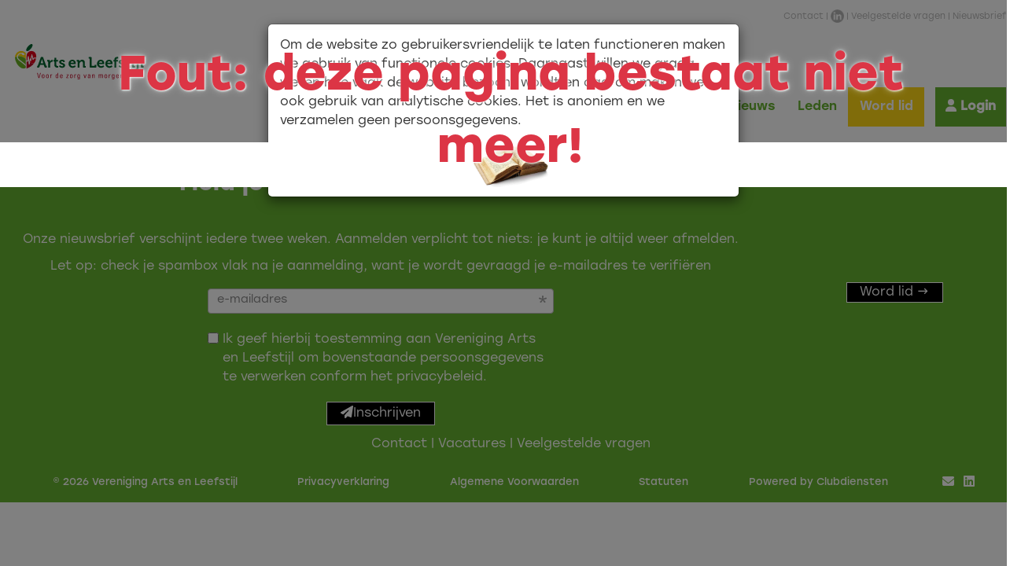

--- FILE ---
content_type: text/html
request_url: https://www.artsenleefstijl.nl/index.mchil?go=plan&plan=3687606194217464675&title=natuur-voor-gezonde-leefstijl-wetenschap-en-praktijk&txtrec=16279650742315226575
body_size: 48530
content:
<!DOCTYPE html><html lang="NL" style="overflow-y:scroll">
<head><meta charset="windows-1252"><meta http-equiv="X-UA-Compatible" content="IE=edge"><meta name="viewport" content="width=device-width, initial-scale=1"><meta name="format-detection" content="telephone=no"><link rel="stylesheet" href="https://use.typekit.net/vvk1lls.css"><link rel="stylesheet" href="/tp/jquery/jquery-ui-1.12.1/jquery-ui.min.css"><link rel="stylesheet" href="/tp/jquery/jquery-validation/validationEngine.jquery.css"><link rel="stylesheet" href="/tp/jquery/jquery-timepicker/jquery.timepicker.min.css"><link rel="stylesheet" href="/tp/select2/select2.min.css"><link rel="stylesheet" href="/tp/slick-1.8.1/slick/slick.css"><link rel="stylesheet" href="/tp/slick-1.8.1/slick/slick-theme.css"><link rel="stylesheet" href="/tp/css/bootstrap_ms_before.css"><link rel="stylesheet" href="/tp/bootstrap334/dist/css/bootstrapCD.min.css?1"><link rel="stylesheet" href="/all/css/navbar.css"><link rel="stylesheet" href="/tp/css/bootstrap_ms.css"><link rel="stylesheet" href="/tp/jquery/jquery-smartmenus/addons/bootstrap/jquery.smartmenus.bootstrap.css"><link rel="stylesheet" href="/tp/cropperjs/dist/cropper.min.css"><link rel="stylesheet" href="/tp/css/animate.min.css?2"><link rel="stylesheet" href="/tp/flatpickr-4.6.13/flatpickr.min.css"><link rel="stylesheet" href="/tp/flatpickr-shortcut-buttons-0.4.0/light.min.css"><link rel="icon" href="/afb/0095logo-192x192.png" sizes="192x192"><link rel="apple-touch-icon" href="/afb/0095logo-180x180.png" sizes="180x180"><link rel="icon" href="/afb/0095logo-32x32.png" sizes="32x32"><link rel="icon" href="/afb/0095logo-16x16.png" sizes="16x16"><link rel="manifest" href="/afb/0095logo-site.webmanifest">
<link rel="stylesheet" href="/csscdfw.mchil?id=">
<link rel="stylesheet" href="/tp/NanoGallery2/dist/css/nanogallery2.min.css">
<title>Vereniging Arts en Leefstijl</title>
<meta name="theme-color" content="#66b02f">
<meta name="robots" content="index, follow, noarchive">
<meta name="author" content="Vereniging Arts en Leefstijl">
<meta name="googlebot" content="noarchive">
<meta name="twitter:card" content="summary">
<meta name="twitter:url" content="https://www.artsenleefstijl.nl/index.mchil?go=plan&plan=3687606194217464675&title=natuur-voor-gezonde-leefstijl-wetenschap-en-praktijk&txtrec=16279650742315226575">
<meta name="twitter:title" content="Vereniging Arts en Leefstijl">
<meta name="twitter:image" content="https://go.clubdiensten.nl/afb/0095logo.png">
<meta name="format-detection" content="telephone=no">
<meta property="og:type" content="website">
<meta property="og:url" content="https://www.artsenleefstijl.nl/index.mchil?go=plan&plan=3687606194217464675&title=natuur-voor-gezonde-leefstijl-wetenschap-en-praktijk&txtrec=16279650742315226575">
<meta property="og:site_name" content="Vereniging Arts en Leefstijl">
<meta property="og:title" content="Vereniging Arts en Leefstijl">
<meta property="fb:admins" content="100002571168065">
<meta property="fb:admins" content="100003390259041">
<meta property="fb:admins" content="100003847861499">
<link rel="stylesheet" href="/app/css/cdcss.css?P5avD5E"><link rel="stylesheet" href="/app/css/cdcssweb.css?O_QdQ3F"><link rel="stylesheet" href="/all/css/gencss.css?PQU9gua"><link rel="stylesheet" href="/tp/NanoGallery2/dist/css/nanogallery2.min.css"><link rel="stylesheet" href="/tp/flickrgal/flickrgal.css"><link rel="stylesheet" href="/tp/lite-youtube-embed/lite-yt-embed.css"><link rel="stylesheet" href="/tp/fontawesome672/css/all.min.css"><link rel="stylesheet" href="/tp/tooltipster/css/tooltipster.bundle.min.css"><link rel="stylesheet" href="/tp/tooltipster/css/tooltipster-sideTip-noir.min.css"><link rel="stylesheet" href="/tp/tooltipster/css/tooltipster-sideTip-shadow.min.css"><style>:root{--c-bg:#fff;--c-tbl:#66b02f;--c-tbltit:#fff;--c-tblrow:rgb(90,92,98,.05);--c-1:#66b02f;--c-2:#fed613;--c-3:#eef4e0;--c-4:#f4f4f4;--c-5:#000;--c-6:#b3b3b3;--c-7:#fff;--c-8:#006331;--c-9:#c4e0af;--c-10:#feefa5;--c-11:#f8faf3;--c-12:#fafafa;--c-13:#9e9e9e;--c-14:#e2e2e2;--c-15:#f0f0f0;--c-16:#333;--c-17:#e6f2dd;--c-18:#fef8d9;--c-19:#fcfdfa;--c-20:#fdfdfd;--c-21:#d6d6d6;--c-22:#f2f2f2;--c-23:#dcdcdc;--c-24:#808080;--c-25:#c0ddad;--c-26:#aebfac;--c-27:#fed1a2;--c-28:#fcd3c1;--c-29:#ffe7a7;--c-30:#fff;--c-31:#d0d0d0;--c-32:#c0c0c0;--ff:StolzlBook,'Segoe UI','Droid Sans','Helvetica Neue','Lucida Grande',Ubuntu,'Myriad Pro',Myriad,'Trebuchet MS',Calibri,Helvetica,Arial,sans-serif;--mybor:0;--fsmin:11px;--c-accent:#fed613;--c-spot1:#fff;--c-mn-1:#fff;--c-mn-2:#fff;--c-mn:#66b02f;--c-mn-hov:#006331;--c-mn-hovbg:#fff;--navpl:0;--c-b-bg:#66b02f;--c-b2-bg:#66b02f;--c-b-tx:#fff;--c-b2-tx:#fff;--b-bos:none;--b2-bos:none;--c-b-bo:#708090;--c-b2-bo:#708090;--c-link:#66b02f;--c-linkhover:#006331;--c-loginbg:#00170b;--c-fstat:#fff;--c-fstatbg:#66b02f;--wdwebtx:1400px;--wdwebcont:calc(1400px + 30px);--fs:calc(13px + 3px * var(--w0-1));--lh:1.5;--fsshicon:1.8rem;--fssmicon:1.8rem;--ffh1:StolzlBold,'Segoe UI','Droid Sans','Helvetica Neue','Lucida Grande',Ubuntu,'Myriad Pro',Myriad,'Trebuchet MS',Calibri,Helvetica,Arial,sans-serif;--fsh1:calc(1.7em + 1.24em * var(--w0-1));--lhh1:1.52;--ffh2:StolzlBold,'Segoe UI','Droid Sans','Helvetica Neue','Lucida Grande',Ubuntu,'Myriad Pro',Myriad,'Trebuchet MS',Calibri,Helvetica,Arial,sans-serif;--fsh2:calc(1.55em + .85em * var(--w0-1));--lhh2:1.52;--ffh3:StolzlBold,'Segoe UI','Droid Sans','Helvetica Neue','Lucida Grande',Ubuntu,'Myriad Pro',Myriad,'Trebuchet MS',Calibri,Helvetica,Arial,sans-serif;--fsh3:calc(1.4em + .41em * var(--w0-1));--lhh3:1.52;--c-h4:#66b02f;--ffh4:StolzlBold,'Segoe UI','Droid Sans','Helvetica Neue','Lucida Grande',Ubuntu,'Myriad Pro',Myriad,'Trebuchet MS',Calibri,Helvetica,Arial,sans-serif;--fsh4:calc(1.25em + .1em * var(--w0-1));--lhh4:1.52;--ffh5:StolzlBold,'Segoe UI','Droid Sans','Helvetica Neue','Lucida Grande',Ubuntu,'Myriad Pro',Myriad,'Trebuchet MS',Calibri,Helvetica,Arial,sans-serif;--fsh5:calc(1.1em + .1em * var(--w0-1));--ffh6:StolzlBold,'Segoe UI','Droid Sans','Helvetica Neue','Lucida Grande',Ubuntu,'Myriad Pro',Myriad,'Trebuchet MS',Calibri,Helvetica,Arial,sans-serif;--fsh6:1em;--linkhoverfd:underline;--c-wavebg:var(--c-17);--htwave:25vh;--htwavesea:calc(var(--htwave) / 6);--wdwave:calc(var(--htwave) * 8);--wave:url("data:image/svg+xml,%3Csvg xmlns='http://www.w3.org/2000/svg' viewBox='0 0 1600 200'%3E%3Cdefs%3E%3ClinearGradient id='a' x1='50%' x2='50%' y1='-10.959%' y2='100%'%3E%3Cstop stop-color='%2366b02f' stop-opacity='.25' offset='0%'/%3E%3Cstop stop-color='%23e6f2dd' offset='100%'/%3E%3C/linearGradient%3E%3C/defs%3E%3Cpath fill='url(%23a)' fill-rule='evenodd' d='M.005 121C311 121 409.898-.25 811 0c400 0 500 121 789 121v77H0s.005-48 .005-77z' transform='matrix(-1 0 0 1 1600 0)'/%3E%3C/svg%3E");}.adion{--c-adionic:#66b02f}.fa-layers{height:auto;min-height:1em;width:var(--b-ics,1em)}.fa-layers>i{display:none}.fa-layers>svg:not(:first-of-type){margin-left:50%;transform:translateX(-50%)}.slick-slider{--c-slidernav:inherit;--slidernavfw:400;--slidernavfs:calc((1.5 + var(--w0-1) / 2) * 1rem);--slidernavwd:var(--slidernavfs);--slidernavopa0:.3;--slidernavopa1:.7;--slider-prev:'\f104';--slider-next:'\f105';}.slick-track{display:flex!important;max-width:calc(100vw - (var(--slidernavwd) * 2));margin:0 calc(var(--gaph) / -2)}.slick-track>*{padding:0 calc(var(--gaph) / 2)}.slick-slide{height:inherit !important}.mcslide{height:100%}.mcslide>*{height:100%}.slick-prev{left:calc(-1 * var(--slidernavwd))}.slick-next{right:calc(-1 * var(--slidernavwd))}.slick-prev,.slick-next{width:var(--slidernavwd)}:is(.slick-prev,.slick-next)::before{font-family:var(--fafont);font-size:var(--slidernavfs);font-weight:var(--slidernavfw);line-height:0;width:auto;opacity:var(--slidernavopa0);color:var(--c-slidernav);transition:all .15s ease-in-out;}.slick-prev::before{content:var(--slider-prev)}.slick-next::before{content:var(--slider-next)}:is(.slick-prev,.slick-next):not(.slick-disabled):hover::before{opacity:var(--slidernavopa1)}.slick-prev:active::before,.slick-next:active::before{text-shadow:0 0 .2em rgba(0,0,0,0.4)}.slick-disabled{cursor:not-allowed}.slick-slide .grow{margin-top:.5ch;margin-bottom:.5ch}@media(min-width:1400px){.hidewmax-{display:none}}.anlagenda a, .anlagenda a:hover, .anlagenda .mclink { color:#FFF !important }  .anlagenda .atx p, .anlagenda .atxi p, .anlagenda .atx img, .anlagenda .atxi img, .anlagenda .atxi {display:none} .newsl_div .f_val { margin-left:auto;margin-right:auto; } .newsl_div label, .newsl_div a { color:#FFF } .newsl_div form { max-width:40ch;margin-left:auto;margin-right:auto;padding-top:1em;} .newsl_div .f_cb { line-height:1.5; } .slick-slider{--c-slidernav:var(--c-1);--slidernavfw:700;--slidernavfs:1.5rem;--slidernavwd:2rem;--slidernavopa0:1;--slidernavopa1:1;--slider-prev:"\f0a8";--slider-next:"\f0a9";}</style></head>
<body id="body" class="body m0 body htminbody" style="accent-color:var(--c-accent,auto);background:#fff;;overflow:hidden"><script src="/all/js/algfun.js?PPcaFZJ"></script><script src="/all/js/genjs.js?PQ0ZNh7"></script><script src="/tp/jquery/jquery.min.js"></script><script src="/tp/jquery/jquery-ui-1.12.1/jquery-ui.min.js"></script><script src="/tp/jquery/jquery-validation/jquery.validationEngine.js"></script><script src="/tp/jquery/jquery-validation/jquery.validationEngine-nl.js"></script><script src="/tp/jquery/jquery-maskedinput/jquery.maskedinput.min.js"></script><script src="/tp/jquery/jquery-qrcodegen/jquery.qrcode.min.js"></script><script src="/tp/jquery/jquery-timepicker/jquery.timepicker.min.js"></script><script src="/tp/select2/select2.full.min.js"></script><script src="/tp/select2/i18n/nl.js"></script><script src="/tp/jquery/jquery-form/jquery.form.min.js"></script><script src="/tp/jquery/jquery-lazy/jquery.lazy.min.js"></script><script src="/tp/jquery/jquery-scrollme/jquery.scrollme.js"></script><script src="/tp/jquery/jquery-masonry/masonry.pkgd.4.2.2.min.js"></script><script src="/tp/jquery/jquery-masonry/imagesloaded.pkgd.min.js"></script><script src="/tp/NanoGallery2/dist/jquery.nanogallery2.min.js"></script><script src="/tp/flickrgal/flickrgal.js"></script><script src="/tp/algjs/sorttable.js"></script><script src="/tp/lite-youtube-embed/lite-yt-embed.js"></script><script src="/tp/slick-1.8.1/slick/slick.min.js"></script><script src="/tp/bootstrap334/dist/js/bootstrap.min.js"></script><script src="/tp/jquery/jquery-smartmenus/jquery.smartmenus.min.js"></script><script src="/tp/jquery/jquery-smartmenus/addons/bootstrap/jquery.smartmenus.bootstrap.min.js"></script><script src="/tp/cropperjs/dist/cropper.min.js"></script><script src="/tp/algjs/autosize/dist/autosize.min.js"></script><script src="/tp/algjs/masks.js"></script><script src="/tp/flatpickr-4.6.13/flatpickr.min.js"></script><script src="/tp/flatpickr-4.6.13/nl.js"></script><script src="/tp/flatpickr-shortcut-buttons-0.4.0/flatpickr-shortcut-buttons.min.js"></script><script src="/app/js/cd-mdw.js?PNIhEgO"></script><script src="/js/cdfw-mdw.js?OwqauYs"></script><div id="_mc_rexrch" class="vis0 wd1" style="height:1ex;max-height:1em"></div><div id="_mc_rsp" class="vis0 wdmin">&nbsp;</div><div id="_mc_chmin" class="vis0 fsmin wd1"></div><div class="f_group f_ver vis0"><div class="f_div"><label id="_mc_httagv" class="f_tag">X</label></div></div><a id="_mc_urlfull" class="din" href="https://www.artsenleefstijl.nl/show/plan/3687606194217464675/natuur-voor-gezonde-leefstijl-wetenschap-en-praktijk?txtrec=16279650742315226575"></a><script>var x;x=document.getElementById('_mc_urlfull');const mc_urlfull=x.getAttribute('href');x.remove();const mc_1000='.',mc_ap='Clubdiensten',mc_day=['Zondag','Maandag','Dinsdag','Woensdag','Donderdag','Vrijdag','Zaterdag'],mc_dayshort=['Zo','Ma','Di','Wo','Do','Vr','Za'],mc_deci=',',mc_fsapp=16,mc_keepxy='',mc_month=['Januari','Februari','Maart','April','Mei','Juni','Juli','Augustus','September','Oktober','November','December'],mc_monthshort=['Jan','Feb','Maa','Apr','Mei','Jun','Jul','Aug','Sep','Okt','Nov','Dec'],mc_mutloose='Jouw wijzigingen zijn nog niet opgeslagen! Als je doorgaat gaan ze verloren.',mc_reload=(x=window.performance.navigation)&&x.type===1||window.performance.getEntriesByType('navigation').map((nav)=>nav.type).includes('reload')?1:0,mc_root='/',mc_urlbase='https://www.artsenleefstijl.nl',mc_urlfullu=u(mc_urlfull),mc_urlpage='https://www.artsenleefstijl.nl/index.mchil',mc_urlmenu='',mc_xml='/include/xml',t_alert='[Let op|err]',t_cancel='Annuleer',t_logoff='[Uitloggen]Uitloggen bij deze sessie?',t_miss1field='Een verplicht veld is niet ingevuld!',t_missfields='Niet alle verplichte velden zijn ingevuld!';var mc_vh=window.innerHeight,mc_vw=window.innerWidth;mccookie('mcvh',mc_vh);mccookie('mcvw',mc_vw);mccookie('mcht',screen.height);mccookie('mctouch',mc_touch?'1':'');mccookie('mcwd',screen.width);x = null;var mc_pageid='';jQuery.widget('ui.dialog', jQuery.extend({}, jQuery.ui.dialog.prototype,{_title:function(titleBar){titleBar.html(this.options.title || '&nbsp;');}}));$.id = function(id){return $('#'+id)[0];};(function($) {var ajaxQueue=$({});$.ajaxQueue = ajaxOpts=>{let dfd=$.Deferred(),promise=dfd.promise(),jqXHR;ajaxQueue.queue(doRequest);promise.abort = statusText=>{if( jqXHR )return jqXHR.abort( statusText );var queue = ajaxQueue.queue(), index = $.inArray(doRequest, queue);if( index > -1 )queue.splice(index,1);dfd.rejectWith(ajaxOpts.context||ajaxOpts, [promise, statusText, '']);return promise;};function doRequest( next ) {jqXHR = $.ajax(ajaxOpts).done(dfd.resolve).fail(dfd.reject).then(next, next);}return promise;};})(jQuery);$.fn.findincl=function(s){return this.find(s).addBack(s)};$.fn.allchange = function(callback) {var me = this;var last = '';var infunc = function() {var text = $(me).val();if (text != last) {last = text;callback();}setTimeout(infunc, 100);};setTimeout(infunc, 100);};$.fn.isInViewport = function() {var elementTop = $(this).offset().top;var elementBottom = elementTop + $(this).outerHeight();var viewportTop = $(window).scrollTop();var viewportBottom = viewportTop + mc_vh;return elementBottom > viewportTop && elementTop < viewportBottom;};$.datepicker.setDefaults({changeMonth:true,changeYear:true,yearRange: '-100:+10',dateFormat:'dd-mm-yy',dayNamesMin:mc_dayshort,monthNames:mc_month,monthNamesShort:mc_monthshort});$(window).resize(function() {mccookie('mcvh', mc_vh = $(window).height());mccookie('mcvw', mc_vw = $(window).width());$('.ui-dialog-content:visible').each(function(){let e=$(this), p=e.parent(), pw=p.width(), ow=p.attr('data-orgwidth');let vw = Math.max(document.documentElement.clientWidth || 0, window.innerWidth || 0);if( !ow )p.attr('data-orgwidth', ow = pw);if( ow > vw || e.width() > vw )p.width(vw * .9);e.dialog('option', 'position', {my: 'center', at: 'center', of: window});});});$(window).scroll(function() {$('.ui-dialog:visible').each(function () {if($(this).css('position')!='fixed') {$(this).css('position','fixed');$(this).css('top',(parseInt(mc_vh/2)-parseInt($(this).height()/2)-3)+'px');}});});$.extend({mcpassword: function(length, special){var c;var xu = 0;var ret = '';if ( special == undefined )special = false;while ( xu < length ){c = (Math.floor((Math.random() * 100)) % 94) + 33;if ( !special && !(c >= 65 && c <= 90) && !(c >= 97 && c <= 122) && !(c >= 48 && c <= 57) )continue;++xu;ret += String.fromCharCode(c);}return ret;}});jQuery.extend({highlight: function(node, re, nodeName, className) {if (node.nodeType === 3) {var match = node.data.match(re);if (match) {var highlight = document.createElement(nodeName || 'span');highlight.className = className || 'highlight';var wordNode = node.splitText(match.index);wordNode.splitText(match[0].length);var wordClone = wordNode.cloneNode(true);highlight.appendChild(wordClone);wordNode.parentNode.replaceChild(highlight, wordNode);return 1;}} else if ((node.nodeType === 1 && node.childNodes) &&!/(script|style)/i.test(node.tagName) &&!(node.tagName === nodeName.toUpperCase() && node.className === className)) {for (var i = 0; i < node.childNodes.length; i++) {i += jQuery.highlight(node.childNodes[i], re, nodeName, className);}}return 0;}});jQuery.fn.unhighlight = function(options) {var settings = { className: 'highlight', element: 'span' };jQuery.extend(settings, options);return this.find(settings.element+'.' + settings.className).each(function() {var parent = this.parentNode;parent.replaceChild(this.firstChild, this);parent.normalize();}).end();};jQuery.fn.highlight = function(words, options) {var settings = { className: 'highlight', element: 'span', caseSensitive: false, wordsOnly: false };jQuery.extend(settings, options);if (words.constructor === String) {words = [words];}words = jQuery.grep(words, function(word, i){return word != '';});words = jQuery.map(words, function(word, i) {return word.replace(/[-[\]{}()*+?.,\\^$|#\s]/g, '\\$&');});if (words.length == 0) { return this; };var flag = settings.caseSensitive ? '' : 'i';var pattern = `(${words.join('|')})`;if (settings.wordsOnly)pattern = `\\b${pattern}\\b`;var re = new RegExp(pattern, flag);return this.each(function() {jQuery.highlight(this, re, settings.element, settings.className);});};var mc_css="csscdfw";</script><div id="loader" class="zmax ovh flexc posf postl ht100 wd100" style="background:var(--c-bg)"><div class="_spin spin din" style="--wdspin:6em"><div><div></div></div></div></div>
<div id="abovenavbar">
<div id="txtabovenavbar" class="container">
<div class="row"><div class="grid-item col-md-12"><div class="row"></div></div></div></div><div class="cb"></div><div class="mcfluid flexht" style="background:#fff"><div class="mcfluidtw flexht"><div class="flexwm dv1 dh1"><div class="atx" style="flex:1 1 100%"><div class="fs70 ht100" style="color:#b3b3b3"><div><div class="flexw gv1 gh1"><div class="wdmax100 flex1" style="min-width:calc(var(--wdmintx) / var(--w2xxs-1xs))"><div><p style="text-align: right;"><a href="/over-ons/contact"><span style="color:#B3B3B3">Contact</span></a>&nbsp;|&nbsp;<a href="https://linkedin.com/company/vereniging-arts-en-leefstijl" target="_blank"><img alt="" height="17" src="/cddata/0095/img/1714838737_Linkedin.png" width="17" /></a>&nbsp;|&nbsp;<a href="/over-ons/vragen"><span style="color:#B3B3B3">Veelgestelde vragen</span></a>&nbsp;|&nbsp;<a href="/over-ons/nieuwsbrief"><span style="color:#B3B3B3">Nieuwsbrief</span></a></p></div></div></div></div></div></div></div></div></div><div id="txtabovenavbar" class="container"><div class="row"><div class="grid-item col-md-12"><div class="row"></div></div></div>
</div>
</div>
<div class="navh">
<nav id="topnavbar" class="mcfluid pv0 navbar navbar-default navbar-static-top">
<div class="mcfluidtw">
<div class="navbar-header" style="height:50px">
<button type="button" class="navbar-toggle" id="navtogbut" data-toggle="collapse" data-target="#navbar-collapse-1">
<span class="sr-only">Open het menu</span>
<span class="icon-bar"></span>
<span class="icon-bar"></span>
<span class="icon-bar"></span>
</button>
<div class="flex ht100">
<a id="navclublogo" class="mva wd100 visible-xs visible-ms" href="https://www.artsenleefstijl.nl/index.mchil">
<img src="/afb/0095logo.svg" class="logo wdauto" style="max-height:35px" alt="Logo Vereniging Arts en Leefstijl" loading="lazy">
</a>
</div>
</div>
<div class="collapse navbar-collapse" id="navbar-collapse-1">
<a href="https://www.artsenleefstijl.nl">
<img src="/afb/0095logo.svg" class="logo wdauto navbar-left hidden-xs hidden-ms mr1" style="max-height:calc(35px + 85px * var(--h0-1));max-width:calc(150px + 150px * var(--w0-1));padding:15px 0" alt="Logo Vereniging Arts en Leefstijl" loading="lazy">
</a>
<ul class="nav navbar-nav navbar-right" style="padding-top:70px" data-sm-skip-collapsible-behavior="true">
<li><a href="https://www.artsenleefstijl.nl"><span class="mctip" title="Ga naar de homepage"><i class="fas fa-house"></i></span></a></li><li class="dropdown"><a class="dropdown-toggle" data-toggle="dropdown" role="button" aria-haspopup="true" aria-expanded="false" href="javascript:void(0)" tabindex="0">Over ons<span class="caret"></span></a><ul class="dropdown-menu"><li><a href="https://www.artsenleefstijl.nl/over-ons">Over ons</a></li><li data-sm-reverse="true"><a class="dropdown-toggle" data-toggle="dropdown" role="button" aria-haspopup="true" aria-expanded="false" href="javascript:void(0)" tabindex="0">Wat wij doen<span class="caret"></span></a><ul class="dropdown-menu"><li><a href="https://www.artsenleefstijl.nl/over-ons/wat-wij-doen">Wat wij doen</a></li><li><a href="https://www.artsenleefstijl.nl/over-ons/wat-wij-doen/leefstijlvignet">Leefstijlvignet</a></li><li data-sm-reverse="true"><a class="dropdown-toggle" data-toggle="dropdown" role="button" aria-haspopup="true" aria-expanded="false" href="javascript:void(0)" tabindex="0">Tools<span class="caret"></span></a><ul class="dropdown-menu"><li><a href="https://www.artsenleefstijl.nl/leefstijlroer">Leefstijlroer</a></li><li><a href="https://www.artsenleefstijl.nl/leefstijlcheck">Leefstijlcheck</a></li><li><a href="https://www.artsenleefstijl.nl/over-ons/wat-wij-doen/leefstijlspel">Leefstijlspel</a></li><li><a href="https://www.artsenleefstijl.nl/zakkaartjes">Zakkaartjes</a></li></ul></li></ul></li><li><a href="https://www.artsenleefstijl.nl/over-ons/samenwerkingen">Samenwerkingen</a></li><li><a href="https://www.artsenleefstijl.nl/over-ons/expertgroepen">Expertgroepen</a></li><li><a href="https://www.artsenleefstijl.nl/over-ons/vacatures">Vacatures</a></li><li><a href="https://www.artsenleefstijl.nl/over-ons/contact">Contact</a></li></ul></li><li class="dropdown"><a class="dropdown-toggle" data-toggle="dropdown" role="button" aria-haspopup="true" aria-expanded="false" href="javascript:void(0)" tabindex="0">Academy<span class="caret"></span></a><ul class="dropdown-menu"><li><a href="https://www.artsenleefstijl.nl/agenda">Agenda</a></li><li data-sm-reverse="true"><a class="dropdown-toggle" data-toggle="dropdown" role="button" aria-haspopup="true" aria-expanded="false" href="javascript:void(0)" tabindex="0">Scholingen<span class="caret"></span></a><ul class="dropdown-menu"><li><a href="https://www.artsenleefstijl.nl/academy">Scholingen</a></li><li><a href="https://www.artsenleefstijl.nl/academy/webinars">Webinars</a></li><li><a href="https://www.artsenleefstijl.nl/academy/e-learnings">E-learnings</a></li><li><a href="https://www.artsenleefstijl.nl/academy/op-locatie">Op locatie</a></li><li><a href="https://www.artsenleefstijl.nl/academy/expertsessies">Expertsessies</a></li></ul></li><li data-sm-reverse="true"><a class="dropdown-toggle" data-toggle="dropdown" role="button" aria-haspopup="true" aria-expanded="false" href="javascript:void(0)" tabindex="0">Congres<span class="caret"></span></a><ul class="dropdown-menu"><li><a href="https://www.artsenleefstijl.nl/academy/congres">Congres</a></li><li><a href="https://www.artsenleefstijl.nl/academy/congres/terugblik">Terugblik</a></li><li><a href="https://www.artsenleefstijl.nl/academy/congres/leefstijlprofessional-verkiezing">Leefstijlprofessional verkiezing</a></li></ul></li></ul></li><li><a href="https://www.artsenleefstijl.nl/shop">Shop</a></li><li><a href="https://www.artsenleefstijl.nl/nieuws">Nieuws</a></li><li><a href="https://www.artsenleefstijl.nl/leden">Leden</a></li><li><a style="background:#fed613;color:#fff" href="https://www.artsenleefstijl.nl/word-lid">Word lid</a></li>
<li style="padding:0">
<div class="_minicart din navbar-right mr0 lhn fa-fw mctip" title="" style="font-size:2.2em">
<span onclick="unfocus();mcclick(&#39;https://www.artsenleefstijl.nl/index.mchil?subpage=shopshowcart&#39;,&#39;&#39;,event)" class="cup"><span class="fa-layers  txf"><i class="fas fa-cart-shopping"></i><span class="fa-layers-counter _minicartn fs140 fw700"></span></span></span>
</div>
</li>
<form class="navbar-form navbar-right flexv" method="post" action="https://www.artsenleefstijl.nl/index.mchil?action=login"style="min-height:50px;margin:0"><button type="button" class="btn btn-loginout" style="font-weight:bold;min-height:50px;margin:0;" title="Inloggen" onclick="mclogin(event)"><i class="fas fa-user"></i> Login</button></form>
</ul><!-- 2 -->
</div>
<!-- /.navbar-collapse -->
</div>
<!-- /.container -->
</nav>
</div>
<div class="cb"></div>
<div class="container contentcolor" style="padding-top:1.25em">
<div id="toprow" class="row">
<div class="col-md-12 mcol">
<div class="zmax-1 posa postl ht100 wd100 p4 flexc tac" style="background:url(all/img/gone.jpg) center/contain no-repeat #fff"><div class="appstyle fs130 txblurw" style="--c-h1:var(--c-error);padding-bottom:calc(10vh + 22vh * var(--h0-1))"><h1>Fout: deze pagina bestaat niet meer!</h1></div></div><textarea id="mcclip" class="offview" readonly></textarea><div id="do_33bg" class="_do_33 zmax-1 posf postl ht100 wd100 ovh opa60" style="background-color:var(--c-loginbg);display:none"></div><div id="do_33" class="_do_33 zmax-1 posf postl ht100 wd100 p1 flexc" style="display:none"><div class="mcwin0 frosted" style="--c-font:#fff;--c-f-bg:var(--c-frostinput);--c-f-tx:#fff;--c-link:#fff;--c-linkhover:#fff;--c-error:#fff;margin-top:calc(0em + -12em * var(--h0-1));font-size:calc(13px + 5px * var(--w0-1));max-width:58ch"><div class="mcwin sb05g"><form id="do_34" name="do_34" class="_nodirt pwdform" action="javascript:void(0)"><script>window.do_34=$i('do_34');do_34.v={};</script><div class="cb"></div><div class="f_group f_ver wd100"><input type="hidden" id="do_34do" name="do" value=""><input type="hidden" name="url" value="https://www.artsenleefstijl.nl/index.mchil?go=plan&amp;plan=3687606194217464675&amp;title=natuur-voor-gezonde-leefstijl-wetenschap-en-praktijk&amp;txtrec=16279650742315226575"><input type="hidden" name="type" value="auto"><div class="_do_34new1 mt03 mb05"><div class="f_set">Wil je een nieuw wachtwoord? Vul jouw loginnaam in en druk op de knop. We sturen dan instructies naar het e&#8209;mailadres dat bij de loginnaam hoort. Veranderen kan alleen op dit apparaat.</div></div><div class="f_div"><label class="f_tag">Loginnaam</label><div class="f_val"><input class="f_fit" style="--m:32ch" autocomplete="username" autofocus  type="text" name="username"></div></div><div class="f_div _do_34new0"><label class="f_tag">Wachtwoord</label><div class="f_val"><input class="f_fit" style="--m:32ch" autocomplete="current-password" type="password" name="password"></div></div><div class="f_div _do_34new0"><div class="f_val"><label class="f_cb"><input type="checkbox" name="persistent" value="1">Ingelogd blijven</label></div></div><div><div class="mttop"><div class="f_set flexv flexhm wrap g1"><span class="mcbutton0 _do_34new0"><button type="submit" class="mcbutton mcbutton4"><span class="mcbuttontext">Inloggen</span></button></span><span class="mcbutton0 _do_34new0"><button type="button" class="mcbutton mcbutton4" onclick="unfocus();mclogin(event,0)"><span class="mcbuttontext">Annuleer</span></button></span><span class="mcbutton0 _do_34new1"><button type="submit" class="mcbutton mcbutton4"><span class="mcbuttontext">Nieuw wachtwoord aanvragen</span></button></span><span class="mcbutton0 _do_34new1"><button type="button" class="mcbutton mcbutton4" onclick="unfocus();$(&#39;#do_34do&#39;).val(&#39;&#39;).trigger(&#39;input&#39;).trigger(&#39;change&#39;)"><span class="mcbuttontext">Annuleer</span></button></span><div class="_do_34new0 fs80 flextb gv05"><button type="button" class="mcbutton mcbuttonlink" onclick="unfocus();$(&#39;#do_34do&#39;).val(2).trigger(&#39;input&#39;).trigger(&#39;change&#39;)"><span class="mcbuttontext">nieuw wachtwoord aanvragen</span></button></div></div></div></div><div class="_do_34msg"><div class="mt03"><div class="f_set"><div class="wdmaxtext"><div class="flex flexvu gh1rsp"><span style="font-size:1.2em;color:var(--c-error)"><i class="fas fa-triangle-exclamation"></i></span><div class="_do_34tx"></div></div></div></div></div></div></div><div class="cb"></div></form></div></div></div><script defer src="/tp/fontawesome672/js/all.min.js"></script><script defer src="/tp/fontawesome672/js/sharp-solid.min.js"></script><script src="/tp/tooltipster/js/tooltipster.bundle.min.js"></script><script src="/tp/tooltipster/js/tooltipster-discovery.min.js"></script><script src="/tp/tooltipster/js/tooltipster-scrollableTip.min.js"></script><script>window.mcbody=$i('body');const v=mcbody.v={};v._loading_=0;v.mcurl1=mccookie('mcurl-1');v.mcurl=mccookie('mcurl');document.addEventListener('visibilitychange', ()=>{if( document.visibilityState === 'visible' ){mccookie('mcurl-1',v.mcurl1);mccookie('mcurl',v.mcurl);}});window.addEventListener('DOMContentLoaded',function(){mcmetrics();$(function(){$("._lazy").lazy({threshold:100});});$('._tbl').each(function(){mcrobxvadd($(this),'--tblx')});autosize($("textarea").filter(":visible").filter(":not([data-noas])"));$('textarea').filter(':hidden').filter(':not([data-noas])').each(function(){const mcas = new ResizeObserver(mcdebounce(200, entries =>{entries.forEach(entry =>{autosize(entry.target);mcas.unobserve(entry.target);});}));mcas.observe(this);});$.tooltipster.setDefaults({animation:'grow',contentAsHTML:true,IEmin:11,maxWidth:500,plugins:['sideTip','scrollableTip'],repositionOnScroll:true,theme:'tooltipster-shadow',trigger:'custom',triggerOpen:{mouseenter:true,click:true,tap:true},triggerClose:{mouseleave:true,click:true,tap:true},functionInit:function(instance,helper){var o = $(helper.origin).attr('data-tooltipster');if(!o)return;o = JSON.parse(o);$.each(o, function(nm,op){instance.option(nm,op);});}});$('.mctip').tooltipster();$.tooltipster.group('mctip');var smlogo=false;var toph=$("#abovenavbar").height() || 0;$(window).scroll(function() {if($(window).width() > 767) {if($(window).height() / $(document).height() < .9){if($(document).scrollTop() > toph) {if(!smlogo) {smlogo=true;$(".navbar img.hidden-xs").animate({padding: "5px 0",height: "50px"}, 400, function() {});$(".navh").animate({height: "-=70px"}, 400, function() {});$(".navbar-nav").animate({paddingTop: "0"}, 400, function() {});}} else {if(smlogo) {smlogo=false;$(".navbar img.hidden-xs").animate({padding: "15px 0",height: "120px"}, 400, function() {navbarpos();});if(!$(".navbar-toggle").is(":visible")) {$(".navh").animate({height: "+=70px"}, 400, function() {});$(".navbar-nav").animate({paddingTop: "70px"}, 400, function() {});}}}}}});navbarpos();var orgwinwidth = $(window).width();$(window).resize(function(){if(orgwinwidth!=$(window).width())navbarpos()});mcxyset();$('form#do_34').on('submit',function(){const f=$i('do_34'),v=f.v;unfocus();if ( !mcformok(f.getAttribute('id')) )return false;$('._usehint').focusout();$('form#do_34._wipe :input:not([type=hidden]),form#do_34 ._wipe :input:not([type=hidden]),form#do_34 :input._wipe').not(':visible').each(function(){if(!$(this).hasClass('_wipenot'))$(this).not(':button, :submit, :reset').prop('checked',0).not(':checkbox, :radio').val('');});$('form#do_34 input[type=hidden]._i._nodirt+label>input[type="checkbox"]').filter(':hidden,._mc_off').parent().prev().val('');$$('form#do_34 div[style*="display: none"] input[type=hidden]:not(._wipenot)').forEach(i=>i.value='');mcunloadwarning(0);$.post('/all/xml/login.mchil?_sec=AvLTThzUMZ~&_nlc=Knp5zn6BTxYANYGS-TzCRy5445q0',`_type=json&use=website&`+$(f).serialize(),d=>{if(!jsonok(d))return;if( d.do ){sessionStorage.removeItem('pwdnew');if( d.do == 2 )mcalert('We hebben instructies verstuurd naar het e&#8209;mailadres dat bij de loginnaam hoort.',()=>{mclogin(event,0)});else{mcanim2('#do_33', 'backOutDown', ()=>{mcshow('#do_33',0);$("#loader").delay(1500).fadeIn(200);{let x=d.land ? 'https://www.artsenleefstijl.nl/'+d.land : '';x && x != 'https://www.artsenleefstijl.nl/index.mchil?go=plan&plan=3687606194217464675&title=natuur-voor-gezonde-leefstijl-wetenschap-en-praktijk&txtrec=16279650742315226575' ? location.href=x : F5(7);}});}return;}do_34.v.tx = 1;$('._do_34tx').html(d.tx);do_34.modfun();do_34.password.focus()},'json');return false;});{const f=do_34,v=f.v;var x,y,z,fj;f.do.value = sessionStorage.getItem('pwdnew')}if ( typeof do_34.mut === "function" )do_34.mut();do_34.js = function(target,event,init){const f=do_34,v=f.v,fj=event&&event.target,changed=init||event&&event.type=='change';var x,y,z;mcfit(f.username);mcfit(f.password);x = f.do.value == 2;if( v.new != x ){v.new = x;function do_35(){$('#do_33tit').text(x ? 'Nieuw wachtwoord' : 'Inloggen');mcshow('._do_34new0', !mcshow('._do_34new1', x));}if( init )do_35();else{v.tx = 0;$('._do_34tx').empty();x ? sessionStorage.setItem('pwdnew',2) : sessionStorage.removeItem('pwdnew');mcanim('#do_33', x ? 'backOutUp' : 'backOutDown', ()=>{do_35();mcanim('#do_33', x ? 'backInUp' : 'backInDown');});}}if( v.msg != !!v.tx ){if( v.tx != 2 )mcshow('._do_34msg', v.msg = !!v.tx, v.tx ? (v.tx=2,600) : 0);}};{let g;if(g=$('.grid')){g = g.masonry({itemSelector:".grid-item",columnWidth:".grid-sizer",percentPosition:true});if( typeof g.imagesLoaded === 'function' ){g.imagesLoaded().progress(()=>g.masonry('layout'));}}}mc_load = 1;});window.addEventListener('load',()=>{document.fonts.ready.then(()=>{requestAnimationFrame(()=>{var bootstrapButton = $.fn.button.noConflict();$.fn.bootstrapBtn = bootstrapButton;if(mcmetrics())mcareasizes();$f('input.nospace', j=>j.addEventListener('keydown', e=> e.keyCode != 32));$f('input._digits', j=>j.addEventListener('keydown', e=>e.key>=0&&e.key<=9||e.keyCode==8||e.keyCode==9||e.keyCode==46||e.keyCode>=37&&e.keyCode<=40));mcanim_init();do_34.modfun();$('form#do_34 :input:text,form#do_34 textarea,form#do_34 :input[type=number],form#do_34 :input[type=date],form#do_34 :input[type=time],form#do_34 :input[type=datetime-local],form#do_34 :input[type=week],form#do_34 :input[type=month],form#do_34 :input[type=email],form#do_34 :input[type=password],form#do_34 :input[type=tel],form#do_34 :input[type=url]').not('.dirtyskip,form#do_34 .dirtyskip *').on('input change', do_34.modfun);$('form#do_34 select,form#do_34 :input[type=hidden],form#do_34 :input[type=checkbox],form#do_34 :input[type=radio],form#do_34 :input[type=file],form#do_34 :input[type=range],form#do_34 :input[type=color]').not('.dirtyskip,form#do_34 .dirtyskip *').on('change', do_34.modfun);if( typeof CKEDITOR !== 'undefined' ){for(var i in CKEDITOR.instances){var ck = CKEDITOR.instances[i];if( $('#'+ck.name).closest('form').attr('id') == 'do_34' ){ck.on('change',function(){$('#'+this.name).html(this.getData().replace(/\n$/,'')).change();});}}}(async()=>{while(mcbody && mcbody.v._loading_)await new Promise(r=>setTimeout(r,250));$("#loader").fadeOut(200);mcbody.style.overflow = '';mc_load = 2;})();})})});$.fn.select2.defaults.set('amdLanguageBase','/tp/select2/i18n/');$.fn.select2.defaults.set('language','nl');setTimeout(a=>$("._spin").removeClass("din").fadeIn(200),3000);const mc_isemail=/^[^\s@]+@[^\s@]+\.[^\s@]+$/;function mclogin(event,arg,fun){mcwin2('do_33',arg,{show:arg == 2 ? 'backInUp' : 'backInDown',hide:'backOutUp',dur:1000,cookie:'mclogin',event:event},fun);}var navmenupt = $(".navbar-nav").css("padding-top");function navbarpos(close) {if(close==undefined) close=0;if(close==0 && $("#navtogbut").attr("aria-expanded")=="true") {$("#navbar-collapse-1").removeClass("in");$("#navtogbut").attr("aria-expanded","false");}$(".navh").height(parseInt($("#topnavbar").height()));if($(window).width() > 767) {$(window).off(".affix");$("#topnavbar").removeClass("affix affix-top affix-bottom").removeData("bs.affix");$("#topnavbar").affix({offset: {top: parseInt($("#abovenavbar").height())} });$(".navbar-nav").css("padding-top",navmenupt);} else {$(".navbar-nav").css("padding-top",0);}}do_34.modfun = function(event){const f=do_34,v=f.v,init=!v._init;let x,d;v._init=1;v.reqfields='';if ( typeof f.mut === "function" )f.mut();if ( typeof f.js === "function" )f.js(event ? event.target.name : '', event, !event);if(!init){if( event && event.type === 'change' && v._focus )v._focus = 0;}else{do_34.v._f_org = mcvalues('form#do_34');d = true;mcshow('form#do_34 .dirtyshow',d);mcshow('form#do_34 .dirtyhide',!d);}d = v._f_org !== mcvalues('form#do_34');if( v.dirtyval != d ){v.dirtyval = d;if( !f.classList.contains('_control_') )mcclass('form:not(form#do_34,._notoff,._control_), #txttasks', 'off', d);mcunloadwarning(d);if ( typeof f.dirtmut === 'function' )f.dirtmut(d);}};</script></body></html>
</div>
</div>
</div>
<div class="cb"></div><div class="mcfluid txw flexht" style="background:#66b02f;--c-b-bg:#000;--b-bos:solid;--c-b-bo:#fff"><div class="mcfluidtw flexht"><div class="flexwm dv1 dh1"><div class="atx ma" style="min-width:calc(40ch / var(--w2xxs-1xs))"><div class="newsl_div txw ht100"><div><div class="flexw gv1 gh1"><div class="flexic mha wdmax100 flex1" style="min-width:calc(var(--wdmintx) / var(--w2xxs-1xs))"><div><h3 style="text-align: center;"><span style="color:#FFFFFF">Meld je aan voor onze nieuwsbrief</span></h3>
<p style="text-align: center;"><br />
<span style="color:#FFFFFF">Onze nieuwsbrief verschijnt iedere twee weken. Aanmelden verplicht tot niets: je kunt je altijd weer afmelden.</span></p>
<p style="text-align: center;"><span style="color:#FFFFFF">Let op: check je spambox vlak na je aanmelding, want je wordt gevraagd je e-mailadres te verifi&euml;ren</span></p></div></div></div><form method="post" onkeypress="return event.keyCode != 13;" onsubmit="return false;"><div class="cb"></div><div class="f_group f_ver"><input type="hidden" name="okmsg" value="Je inschrijving voor de nieuwsbrief is succesvol ontvangen!<br/><br/><strong>LET OP!</strong> Je inschrijving is nog niet definitief. We hebben je een e-mail gestuurd waarmee je de inschrijving moet bevestigen."><input type="hidden" id="purpose" name="purpose" value=""><input type="hidden" id="fullrel" name="fullrel" value=""><input type="hidden" id="nsltar2" name="nsltar2" value=""><input type="hidden" name="bTARv0" value="3100"><div class="f_div din" id="mailreasondiv"><label class="f_tag" id="mailreasontag" for="mailreason">Reden</label><div class="f_val" id="mailreasonval"><input type="text" id="mailreason" name="mailreason"></div></div><input type="hidden" name="bCOPv0" value="9500000"><input type="hidden" name="bCOPv19" value="3"><div class="f_div f_req" id="bCOPv63div"><div class="f_val" id="bCOPv63val"><input class="nospace mcreq wd100" style="max-width:40ch"  type="text" id="bCOPv63" name="bCOPv63" data-validation-engine="validate[required]" data-errormessage="Invoer is verplicht!" placeholder="e-mailadres" maxlength="80" size="80"></div></div><div class="f_group f_ver"><div class="f_div mttop" id="PrivacyAkkoorddiv"><div class="f_val" id="PrivacyAkkoordval"><label id="PrivacyAkkoordlab" class="f_cb"><input type="checkbox" id="PrivacyAkkoord" name="PrivacyAkkoord" value="1">Ik geef hierbij toestemming aan Vereniging Arts en Leefstijl om bovenstaande persoonsgegevens te verwerken conform het <a href='https://www.artsenleefstijl.nl/privacyverklaring' target='_blank'>privacybeleid</a>.</label></div></div></div></div><div class="mcbutton0 tac" style="margin-top:1em"><button type="button" class="mcbutton mcbutton4 mctip" title="Klik hier om je aan te melden." style="font-size:1em" onclick="unfocus();mcnewsletter1(this.form,&quot;&quot;)"><span class="lh1" style=""><i class="fas fa-paper-plane"></i></span><span class="mcbuttontext">Inschrijven</span></button></div></form></div></div></div><div class="atx ma" style="min-width:calc(20ch / var(--w2xxs-1xs));max-width:30ch"><div class="p2 ht100"><div><div class="flexw gv1 gh1"><div class="wdmax100 flex1" style="min-width:calc(var(--wdmintx) / var(--w2xxs-1xs))"><div><p><strong><div class="mcbutton0 tac"><span class="mcbutton mcbutton4" onclick="unfocus();mcclick(&#39;https://www.artsenleefstijl.nl/word-lid&#39;,&#39;&#39;,event)"><span class="mcbuttontext">Word lid &rarr;</span></span></div></strong></p></div></div></div></div></div></div><div class="atx" style="flex:1 1 100%"><div class="fw100 ht100"><div><div class="flexw gv1 gh1"><div class="wdmax100 flex1" style="min-width:calc(var(--wdmintx) / var(--w2xxs-1xs))"><div><p style="text-align: center;"><a href="/over-ons/contact"><span style="color:#FFFFFF">Contact</span></a><span style="color:#FFFFFF">&nbsp;|&nbsp;</span><a href="/over-ons/vacatures"><span style="color:#FFFFFF">Vacatures</span></a><span style="color:#FFFFFF">&nbsp;|&nbsp;</span><a href="/over-ons/vragen"><span style="color:#FFFFFF">Veelgestelde vragen</span></a></p></div></div></div></div></div></div></div></div></div>
<footer class="statusbar txhypa"><div class="flexc"><div class="flexw flexhe tac"><div class="ph25d">&copy; 2026 Vereniging Arts en Leefstijl</div><div class="ph25d"><a href="https://www.artsenleefstijl.nl/privacyverklaring">Privacy&shy;verkla&shy;ring</a></div><div class="ph25d"><a href="https://www.artsenleefstijl.nl/algemene-voorwaarden">Alge&shy;mene Voor&shy;waarden</a></div><div class="ph25d"><a href="https://www.artsenleefstijl.nl/statuten">Sta&shy;tu&shy;ten</a></div><div class="ph25d"><a href="https://www.clubdiensten.nl/website" target="_blank" aria-label="Open in een nieuw venster">Power&shy;ed by Clubdiensten</a></div><span class="smicons ph25" style="font-size:120%"><button type="button" onclick="unfocus();mcclick(&#39;mailto:info@artsenleefstijl.nl&#39;,event)" class="ph03 smicon mcbutton mcbuttonicon mctip" title="Verstuur een mail bericht naar Vereniging Arts en Leefstijl" style="color:inherit"><i class="fas fa-envelope"></i></button><button type="button" onclick="unfocus();mcclick(&#39;https://linkedin.com/company/vereniging-arts-en-leefstijl&#39;,&#39;_blank&#39;,event)" class="ph03 smicon mcbutton mcbuttonicon mctip" title="Toon de LinkedIn pagina van Vereniging Arts en Leefstijl" style="color:inherit"><i class="fab fa-linkedin"></i></button></span></div></div></footer>
<div id="cookiemodal" class="modal fade"><div class="modal-dialog"><div class="modal-content"><div class="modal-body"><div class="row"><div class="grid-item col-md-12"><div class="row"><div class="grid-item col-md-12"><div class="textContent grid-item-content cl"><div class="flexw gv1 gh1"><div class="wdmax100 flex1" style="min-width:calc(var(--wdmintx) / var(--w2xxs-1xs))"><div><p>Om de website zo gebruikersvriendelijk te laten functioneren maken we gebruik van functionele cookies. Daarnaast willen we graag weten hoe vaak de website bezocht wordt en daarom maken we ook gebruik van analytische cookies. Het is anoniem en we verzamelen geen persoonsgegevens.</p></div></div></div></div></div></div></div></div></div><div class="modal-footer"><span class="mcbutton0 mr1"><button type="button" class="mcbutton mcbutton4" onclick="unfocus();okcookie(&#39;0&#39;)"><span class="lh1" style=""><i class="fas fa-xmark"></i></span><span class="mcbuttontext">Weigeren</span></button></span><button type="button" class="mcbutton mcbutton4" onclick="unfocus();okcookie(&#39;1&#39;)"><span class="lh1" style=""><i class="fas fa-check"></i></span><span class="mcbuttontext">Ja, ik ga akkoord</span></button></div></div></div></div><script>if(mccookie("acceptcookies0095")!="1") {$(function(){$("#cookiemodal").modal();})}function okcookie(co) {mccookie("acceptcookies0095", co, 1825);$("#cookiemodal").hide();$("body").removeClass("modal-open");$(".modal-backdrop").remove();F5();}</script>
<script>
var page="";
function mcfun(el,fun) {
return xmldmret("@y-8'a1'."+fun+"@", $(el).val())
}
$(document).ready(function() {
$("._raw").find("*").not("br").each(function() {
$(this).replaceWith(this.innerHTML);
});
$(".atx img, .textContent img").each(function() {
if(!$(this).is(".atxi img,.iconM")){
var w = $(this).width();
if ( w > 250)
$(this).addClass("img-responsive");
}
if($(this).parent().hasClass("image-center")) $(this).addClass("center-block");
if($(this).parent().parent().hasClass("image-center")) $(this).addClass("center-block");
});
$(".groupselect2").select2({minimumResultsForSearch:10});
$(".mcinput").click(function($this) {
var e = $(this);
var $input = $('<input type=text>');
$input.prop('value', e.text());
$input.appendTo($(this).parent());
$input.focus();
$input.select();
document.execCommand('copy');
$input.remove();
mcanim(e,"heartBeat");
mcinfo("<span class='bold fs150'>Code gekopieerd naar klembord</span>");
});
});
$("body").on("touchstart.dropdown", ".dropdown-menu", function (e) {
mcstop(e);
});
</script>
<textarea id="mcclip" class="offview" readonly></textarea><script>window.addEventListener('DOMContentLoaded',function(){function do_36(j){function do_36c(ev){const rect=j.getBoundingClientRect(),x=rect.right,y=rect.top,id=j.name.slice(0,-2);let m,r;if( ev )ev.preventDefault();j.setSelectionRange(j.selectionEnd, j.selectionEnd);m = window[id+'w'].$1('._mcmove');if( !m.mc_moved ){r = j.getBoundingClientRect();m.style.position='absolute';m.style.top=r.top+'px';m.style.left=r.right+'px';}window[id+'f']();}j.addEventListener('beforeinput', do_36c);j.addEventListener('paste', do_36c);j.addEventListener('keydown', ev=>{if( !ev.ctrlKey && !ev.metaKey && ev.key && ev.key.length === 1 )do_36c(ev);});let clickTimer = null;j.addEventListener('click', ev=>{if( ev.button !== 0 )return;if( clickTimer ){clearTimeout(clickTimer);clickTimer = null;return;}clickTimer = setTimeout(()=>{clickTimer = null;if( j.selectionStart === j.selectionEnd )do_36c();}, 175);});j.addEventListener('dblclick', ev=>{if( clickTimer ){clearTimeout(clickTimer);clickTimer = null;}});}$f('._custcb', j=>do_36(j));mc_load = 1;});window.addEventListener('load',()=>{document.fonts.ready.then(()=>{requestAnimationFrame(()=>{(async()=>{while(mcbody && mcbody.v._loading_)await new Promise(r=>setTimeout(r,250));mc_load = 2;})();})})});function mcnewsletter1(frm,target){if(frm.PrivacyAkkoord && frm.PrivacyAkkoord.checked == false){mcalert('[Fout|err]Oeps! Geef je nog even toestemming?');return false;}if(frm.bTARv0.value == ''){mcalert('[Fout|err]Kies een nieuwsbrief!');return false;}email = frm.bCOPv63.value;if(!email)mcalert('[Fout|err]Er is geen e-mailadres ingevuld!', function() {$("#bCOPv63").select();$("#bCOPv63").focus();});else{xmlreqGETsid(`/include/xml/xmlcheckwbu.mchil?email=${email}`, function(xmldoc){if(xmltag(xmldoc, 'found') == '1'){mcnewsletter2(frm, 'WBU', xmltag(xmldoc, 'wburec'), target);}else{var data='bCOPv99_ip=',elem=frm.elements;if(xmltag(xmldoc, "wburec")!=0){data += '&wbudelrec=' + xmltag(xmldoc, "wburec");}for(var i = 0; i < elem.length; ++i){if(elem[i].name=='bCOPv6' && elem[i].value!=''){var nrpatt = /[0-9]/;var $v = $('#bCOPv6');if ($v.val().search(nrpatt) == -1){mcalert('[Fout|err]Er is geen huisnummer ingevuld!', function() {elem[i].select();elem[i].focus();let length = elem[i].value.length;elem[i].setSelectionRange(length, length);});return false;}}if(elem[i].name != 'okmsg' && elem[i].name != '' && elem[i].value != ''){data += `&${elem[i].name}=`+u(elem[i].value);}var attrib = $(elem[i]).attr('data-validation-engine');if(elem[i].value=='' && typeof attrib !== typeof undefined && attrib !== false && attrib.indexOf('required') != 0){var inputId = $(elem[i]).attr('id');var labelText = $('label[for="' + inputId + '"]').text();if (!labelText) {labelText = $('#' + inputId).attr('placeholder') || inputId;}mcalert("[Fout|err]" + "Veld '" + labelText + "' is verplicht!", function() {elem[i].select();elem[i].focus();});return false;}}$.post('/all/xml/dms.mchil?_sec=AvLTThzUMZ~&_nlv=8JF8AQ9qzCU&_nlc=F.6prKiFuLAy9GIPto.D0k0F-6q0',`_type=json&email=${u(email)}&_s1=1&dm=%40%235y-9%27email%27.isEmails%211%401&_s1_=W8GdY-PGX1V6AqYyfDJYl4D8n5S0`,d=>{if(!jsonok(d))return;let r=d.r;if( !r )return mcalert('[Fout|err]Dit is geen geldig e-mailadres!');$.post('/xml/copnewsletteradd.mchil?_sec=AvLTThzUMZ~&_nlv=8Z5zpW01F6A&_nlc=QdyRA5TRpB6yh8UP7.uI8RE06H80',data,d=>{if(!xmlok(d))return;if ( target )location.href = target;else{mcalert(`[Bedankt]${frm.okmsg.value}<br/><br/>`);frm.reset();}},'xml')},'json');}});}}function mcnewsletter2(frm,type,rec,target){if(frm.PrivacyAkkoord && frm.PrivacyAkkoord.checked == false){mcalert('[Fout|err]Oeps! Geef je nog even toestemming?');return false;}if(frm.bTARv0.value == ''){mcalert('[Fout|err]Kies een nieuwsbrief!');return false;}var url = type == "WBU" ? '/xml/wbunewsletteradd.mchil?_sec=AvLTThzUMZ~&_nlv=8Z5zpW01F6A&_nlc=ZI5mbRKaPZmF1OL.eoLi5hskjYG0' : '/xml/wbsnewsletteradd.mchil?_sec=AvLTThzUMZ~&_nlv=8Z5zpW01F6A&_nlc=gCQCNAtgV2I7rO-Jt6AQXCUncPK0';var data = $(frm).serialize();if(rec) data += '&wburec=' + rec;$.ajax({async: false,type: 'POST',url: url,data: data,success: function (r, status){if(xmltag(r, 'ok')!='1'){mcalert('[Fout|err]' + xmltag(r, 'errormsg'));}else{if ( target ){let turl = new URL(target,'https://www.artsenleefstijl.nl/');turl.searchParams.append('nm',(frm.bCOPv30!==undefined ? e(frm.bCOPv30.value) : 'ge&iuml;nteresseerde'));location.href = turl;}else{mcalert('[Bedankt]' + frm.okmsg.value + '<br/><br/>');frm.reset();}}}});}function mclogin(event,arg,fun){mcwin2('do_33',arg,{show:arg == 2 ? 'backInUp' : 'backInDown',hide:'backOutUp',dur:1000,cookie:'mclogin',event:event},fun);}</script></body>
</html>


--- FILE ---
content_type: text/css
request_url: https://www.artsenleefstijl.nl/csscdfw.mchil?id=
body_size: 54043
content:
.gm-style{font:inherit}
.valign {
display:flex;
flex-direction:row;
flex-wrap:wrap;
}
.valign > [class^="col-"],
.valign > [class*=" col-"] {
align-items:center;
margin:auto;
}
.kenburns {
animation-name:kenburns;
animation-duration:4s;
}
@keyframes kenburns {
0%{opacity:0;}
5%{opacity:1;}
95%{
opacity:1;
transform:scale3d(1.5, 1.5, 1.5) translate3d(-190px, -120px, 0);
animation-timing-function:ease-in;
}
100%{
opacity:0;
transform:scale3d(2, 2, 2) translate3d(-170px, -100px, 0);
}
}
.bird {
background-image:url(img/bird-cells.svg);
background-size:auto 100%;
width:88px;
height:125px;
will-change:background-position;
animation-name:fly-cycle;
animation-timing-function:steps(10);
animation-iteration-count:infinite;
}
.bird--1 { animation-duration:1s;	animation-delay:-0.5s; }
.bird--2 { animation-duration:0.9s;	animation-delay:-0.75s; }
.bird--3 { animation-duration:1.25s;animation-delay:-0.25s; }
.bird--4 { animation-duration:1.1s;	animation-delay:-0.5s; }
@keyframes fly-cycle { 100% {background-position:-900px 0;} }
.bird-container {
position:absolute;
top:20%;
left:-7.5vw;
transform:scale(0);
will-change:transform;
animation-name:fly-right-1;
animation-timing-function:linear;
animation-iteration-count:infinite;
}
.bird-container--1 { animation-duration:15s;	animation-delay:2s; }
.bird-container--2 { animation-duration:16s;	animation-delay:3s; }
.bird-container--3 { animation-duration:14.6s;	animation-delay:11.5s; }
.bird-container--4 { animation-duration:16s;	animation-delay:12.25s; }
@keyframes fly-right-1 {
0% { left:-10%; transform:scale(0.3); }
10% { left: 10%; transform:translateY(2vh) scale(0.4); }
20% { left: 30%; transform:translateY(0vh) scale(0.5); }
30% { left: 50%; transform:translateY(4vh) scale(0.6); }
40% { left: 70%; transform:translateY(2vh) scale(0.6); }
50% { left: 90%; transform:translateY(0vh) scale(0.6); }
60% { left:110%; transform:translateY(0vh) scale(0.6); }
100% { left:110%; transform:translateY(0vh) scale(0.6); opacity:1; }
}
.dhtmlx_message_area {
left:50%;
margin-left:-125px;
margin-top:200px;
width:350px !important;
}
.hdrcell {
margin:0 0 0 -6px;
font-family:'Segoe UI','Droid Sans','Helvetica Neue','Lucida Grande',Ubuntu,'Myriad Pro',Myriad,'Trebuchet MS',Calibri,Helvetica,Arial,sans-serif;
font-size:12.5px;
}
div.gridbox_dhx_skyblue table.obj tr td {
font-size:1em;
font-family:inherit;
}
div.gridbox_dhx_skyblue table.obj p {
margin: 0;
}
.dhx_canvas_text, .dhx_chart_legend { z-index:2 }
.dhxcont_global_content_area {
background:url(images/gray_gradient2.jpg) !important;
background-repeat:repeat-x !important;
}
.dhx_tabcontent_zone {
background:url(images/gray_gradient2.jpg) !important;
background-repeat:repeat-x !important;
}
@media screen and (-webkit-min-device-pixel-ratio:0) {
div.gridbox_dhx_skyblue table.obj tr td .treegrid_cell {
padding-bottom:1px;
}
}
textarea[readonly] {color:white;}
select-one[readonly] {color:gray;}
body,html{
background:#fff;
overflow-y:auto;
--adionico:"\f067";--adionicc:"\f068";
scroll-behavior:smooth;
}
.menufsnav1,
#menufs{
overflow:hidden;
position:fixed;
top:0;
width:100%
}
.menufsnav1{
z-index:calc(var(--zmax) - 3);
background-color:#fff;
color:#333;
box-shadow:0 0 .6em rgba(0,0,0,0.16);
}
.menufsnav2{
background-color:#fff;
}
#menufs{
z-index:calc(var(--zmax) - 2);
background-color:#fff;
color:#333;
min-height:100vh;
display:none;
}
.container-fluid {
padding-top:1.25em;
}
.col-md-12 {
min-height:0;
}
.contentcolor	{	background:#fff	}
footer {
background:var(--c-fstatbg);
line-height:40px;
font-size:13px;
}
@media (max-width: 575px) {
.ftritem {
margin:0;
font-size:xx-small;
line-height:15px;
text-align:center;
}
.bar {
height:initial;
margin:0 0.5ch !important;
}
}
.artimage {
margin-bottom:10px;
width:210px;
}
.artmore {
float:right;
}
.table-no-border>thead>tr>th,
.table-no-border>tbody>tr>th,
.table-no-border>tfoot>tr>th,
.table-no-border>thead>tr>td,
.table-no-border>tbody>tr>td,
.table-no-border>tfoot>tr>td {
border-top-style: none;
}
.table-bordered>thead>tr>th, .table-bordered>tbody>tr>td {
padding:10px;
}
.button {
cursor: pointer;
font-weight:bold;
height: 27px;
transition: background 0.3s ease-in-out 0s;
border:0;
float:left;
font-size:11pt;
color: #fff;
}
.button:hover {
background-color:#505050 !important;
}
.button1 {
background: no-repeat scroll center center var(--c-b-bg);
}
.buttongreen {
background: no-repeat scroll center center #8cc440;
}
.buttonblue {
background: no-repeat scroll center center #27a1db;
}
.buttonred {
background: no-repeat scroll center center red;
}
.grid-item {
overflow:visible;
z-index:1;
}
.grid-item-content:not(.no-grid-item-content *) {
margin-bottom:1.25em;
}
#banner-fluid{
background-color:#fff;
}
:root{
--znavbar:100;
--navmh:0;
}
#topnavbar{
z-index:var(--znavbar);
margin:0;
}
#topnavbar.affix{
position:fixed;
top:0;
width:100%;
}
.navbar-wrapper {
position: absolute;
top: 0;
right: 0;
left: 0;
}
.navbar-wrapper > .container {
padding-right: 0;
padding-left: 0;
}
.navbar-wrapper .navbar {
padding-right: 15px;
padding-left: 15px;
}
.navbar-wrapper .navbar .container {
width: auto;
}
.navbar-static-top {
border-bottom-width:0;
}
.navbar-default{
border-top:0 solid #fff;
border-bottom:0 solid #fff;
text-rendering: optimizeLegibility;
font-feature-settings: "kern";
color:var(--c-mn-1);
background-color:var(--c-mn-1);
background-image:linear-gradient(to bottom, var(--c-mn-1) 0%, var(--c-mn-2) 100%);
}
.navbar-default>*{
font-family:StolzlMedium;
font-size:16px;
}
.navbar-default .navbar-brand {
color: var(--c-mn);
}
.navbar-default .navbar-brand:hover,
.navbar-default .navbar-brand:focus {
color: var(--c-mn);
}
.navbar-default .navbar-nav > li > a {
min-height:50px;
color: var(--c-mn);
border-radius: 0;
}
.navbar-default .navbar-nav > li > a:has(svg)	{	height:50px	}
.navbar-default .navbar-nav > li:last-child > a	{	border-right-style:none	}
.navbar-default .navbar-nav:not(.sm-collapsible) > li:first-child > a	{	padding-left:var(--navpl)	}
.navbar-default .navbar-nav > li > a:hover,
.navbar-default .navbar-nav > li > a:focus,
.navbar-default .navbar-nav > .active > a,
.navbar-default .navbar-nav > .active > a:hover,
.navbar-default .navbar-nav > .active > a:focus,
.navbar-default .navbar-nav > .open > a,
.navbar-default .navbar-nav > .open > a:hover,
.navbar-default .navbar-nav > .open > a:focus{
color: var(--c-mn-hov);
background-color: var(--c-mn-hovbg);
transition:all 0.3s ease;
}
.navbar-default .navbar-nav > .dropdown > a .caret {
border-top-color: var(--c-mn);
border-bottom-color: var(--c-mn);
}
.navbar-default .navbar-nav > .dropdown > a:hover .caret,
.navbar-default .navbar-nav > .dropdown > a:focus .caret {
border-top-color: var(--c-mn-hov);
border-bottom-color: var(--c-mn);
}
.navbar-default .navbar-nav > .active > a .caret,
.navbar-default .navbar-nav > .active > a:hover .caret,
.navbar-default .navbar-nav > .active > a:focus .caret {
border-top-color: var(--c-mn-hov);
border-bottom-color: var(--c-mn);
}
.navbar-default .navbar-nav > .open > a .caret,
.navbar-default .navbar-nav > .open > a:hover .caret,
.navbar-default .navbar-nav > .open > a:focus .caret {
border-top-color: var(--c-mn-hov);
border-bottom-color: var(--c-mn);
}
.navbar-default .navbar-toggle {
border-color: var(--c-mn);
}
.navbar-default .navbar-toggle:hover,
.navbar-default .navbar-toggle:focus {
background-color: #ddd;
}
.navbar-default .navbar-toggle .icon-bar {
background-color: var(--c-mn);
}
.dropdown-menu > li > a {
font-family:StolzlRegular;
font-size:14px;
color:#66b02f;
}
.dropdown-menu > li > a:hover {
background-color:#f4f4f4;
color:#006331;
transition:all 0.3s ease;
}
.dropdown-menu > .active > a,
.dropdown-menu > .active > a:hover {
background-color: #66b02f;
color:#006331;
transition:all 0.3s ease;
}
@media (max-width: 767px) {
.navbar-default .navbar-nav > li > a:has(svg)	{	height:40px	}
.navbar-default .navbar-nav > li > a {
min-height:initial;
}
.navbar-default .navbar-nav .open .dropdown-menu > li > a {
background:#fff !important;
color:#66b02f !important;
}
.navbar-default .navbar-nav .open .dropdown-menu > li > a:hover,
.navbar-default .navbar-nav .open .dropdown-menu > li > a:focus {
background-color:#f4f4f4 !important;
color:#006331 !important;
transition:all 0.3s ease;
}
.navbar-default .navbar-nav .open .dropdown-menu > .active > a,
.navbar-default .navbar-nav .open .dropdown-menu > .active > a:hover {
background-color: #66b02f !important;
color:#006331 !important;
transition:all 0.3s ease;
}
}
.navbar-form-search {
position: relative;
}
.navbar-form-search .form-control {
width: 260px;
padding-right:55px;
}
.navbar-form-search .btn {
border: 0;
height:50px;
border-radius:0;
font-size: 18px;
}
.navbar-form-search .btn:active, .navbar-form-search .btn:hover, .navbar-form-search .btn:focus {
}
.navbar-form-search .search-form-container {
text-align: right;
position: absolute;
width: 260px;
overflow: hidden;
right: 63px;
z-index: 8;
transition: all 0.3s ease-in-out;
}
.navbar-form-search .search-form-container.hdn {
width: 0;
}
.navbar-form-search .search-form-container .search-input-group {
}
.navbar-brand {
font-size:inherit;
}
@media (max-width: 767px) {
.navbar-form-search .search-form-container {
margin-left:50px;
}
.navbar-form-search .btn {
height:40px;
}
}
@media (min-width: 768px) {
.navbar-wrapper {
margin-top: 20px;
}
.navbar-wrapper .container {
padding-right: 15px;
padding-left: 15px;
}
.navbar-wrapper .navbar {
padding-right: 0;
padding-left: 0;
}
.navbar-wrapper .navbar {
border-radius: 0;
}
}
.search-form-container input {
height:50px;
border-radius: 0 !important;
}
@media (max-width: 767px) {
.search-form-container input {
height:40px;
}
}
#search-button-2 {
padding:5px;
position:absolute;
top:0px;
left:-32px;
display:none;
background:transparent;
color:gray;
text-shadow:none;
z-index:9;
}
#search-button-2.active,
#search-button-2:active,
#search-button-2.active.focus,
#search-button-2.active:focus,
#search-button-2.focus,
#search-button-2:active.focus,
#search-button-2:active:focus,
#search-button-2:focus {
box-shadow:none !important;
outline:none !important;
}
#search-button-x {
padding:5px;
position:absolute;
top:0px;
left:-52px;
display:none;
background:transparent;
color:gray;
text-shadow:none;
z-index:9;
}
#search-button-x.active,
#search-button-x:active,
#search-button-x.active.focus,
#search-button-x.active:focus,
#search-button-x.focus,
#search-button-x:active.focus,
#search-button-x:active:focus,
#search-button-x:focus {
box-shadow:none !important;
outline:none !important;
}
.container-bottom {
font-family:var(--ffdef);
font-size:;
background-color: #fff;
border-top:1px solid #fff;
}
.footernav {
margin:0 -2ch;
display:flex;
flex-wrap:wrap;
justify-content:space-between;
}
.footernav a {
color:#fff;
}
@media(min-width: 576px){
.footernav{
justify-content:center;
}
}
.mccrumb{
padding:0 15px;
margin-bottom:1.25em;
font-family:var(--ffdef);
font-size:.8rem;
background:none;
color:#333;
}
.mccrumbtrail{
display:inline-block;
margin:0;
padding:0;
list-style:none;
}
.mccrumbtrail>li{
display:inline-block;
}
.mccrumbtrail>li+li::before{
content:">";
padding:0 .5ch;
color:#888;
}
.breadcrumb{
color:#333;
font-family:var(--ffdef);
font-size:.8rem;
background:none;
}
.breadcrumb>li+li::before{
content:">";
color:#888;
padding:0 .5ch;
}
.statusbar	{
padding:5px 5px;
color:var(--c-fstat);
font-family:Stolzl,'Segoe UI','Droid Sans','Helvetica Neue','Lucida Grande',Ubuntu,'Myriad Pro',Myriad,'Trebuchet MS',Calibri,Helvetica,Arial,sans-serif;
font-size:13px;
}
.statusbar a,
.statusbar a:hover	{	color:var(--c-fstat)	}
.carousel	{	overflow-y:auto;	}
.carouselhome	{	max-height:450px;	}
.carouselsub	{	max-height:450px;	}
.carousel-caption	{	z-index: 10;	}
.carousel .item	{	background-color:#fff	}
.carouselhome .item	{	height:450px;	}
.carouselsub .item	{	height:450px;	}
@media (max-width: 767px){
.carouselhome .item	{	height:250px;	}
.carouselsub .item	{	height:250px;	}
}
.carousel-container {
height:100%;
padding:10px 15px 10px 15px;
}
.carousel-container h1 {
margin-top:0;
line-height:1em;
}
.carousel-indicators li {
box-shadow:0 0 .3em .1em rgba(0,0,0,.6);
margin-left:.3ch;
margin-right:.3ch;
}
.carousel-indicators .active {
margin-left:.3ch;
margin-right:.3ch;
}
.bubble
{
position: relative;
display:inline-block;
width:100%;
min-height:1.5em;
padding: 20px;
background-color: var(--c-spot1);
border: #e3e3e3 solid 4px;
border-radius: 0;
}
.bubble::after
{
content: "";
position: absolute;
bottom: -15px;
left: 8%;
border-style: solid;
border-width: 15px 15px 0;
border-color: var(--c-spot1) transparent;
display: block;
width: 0;
z-index: 1;
}
.bubble::before
{
content: "";
position: absolute;
bottom: -19.5px;
left: calc(8% - 3px) ;
border-style: solid;
border-width: 18px 18px 0;
border-color: #e3e3e3 transparent;
display: block;
width: 0;
z-index: 0;
}
.mftables th {
background:gray;
color:#FFF;
}
.mftables td {
background:lightgray;
}
@media (min-width:480px) {
.flex-row {
display:flex;
flex-wrap:wrap;
}
.flex-row > [class*='col-'] {
display:flex;
flex-direction:column;
}
.flex-row.row:after,
.flex-row.row:before {
display:flex;
}
.flex-row .grid-item,
.flex-row .textContent,
.flex-row .well,
.flex-row .well-shadow {
display:flex;
flex:1 0 auto;
flex-direction:column;
}
.flex-content {
flex-grow:1;
}
.flex-row .text-container {
display:flex;
flex-wrap:wrap;
flex-direction: row;
flex: 1;
}
.flex-row .btn {
align-self:flex-end;
margin-left:auto;
}
}
@media (max-width: 499px) {
.carousel-caption h1 {
font-size:14px;
padding-top:100px;
}
}
@media (max-width: 767px) {
.carousel-container h1 {
font-size:1.2em;
}
.carousel-indicators {
display:none;
}
.carousel-caption {
display:none;
}
.artimage {
width:350px;
}
#trainingstartleft {
width:100% !important;
min-height:auto !important;
height:auto !important;
}
#trainingstartright {
clear:left;
width:100% !important;
height:auto !important;
padding-left:0 !important;
margin-top:20px;
}
.f_tag, .f_tagtop,.f_tagno, .f_taginno {
clear:left;
float:left;
text-align:left;
margin-left:5px;
}
.f_tagno, .f_taginno {
display:none;
}
.f_val {
clear:left;
float:left;
}
.f_valmulti {
margin-left:5px;
}
.f_group .f_tag,
.f_group .f_tagtop,
.f_group .f_tagno,
.f_group .f_taginno{
clear:both;
float:none;
text-align:unset;
margin-left:unset;
}
.f_group .f_tagno, .f_group .f_taginno {
display:unset;
}
.f_group .f_val {
clear:both;
float:none;
}
.f_group .f_valmulti {
margin-left:unset;
}
}
@media (min-width: 768px) {
.carousel-caption p {
margin-bottom: 20px;
font-size: 21px;
line-height: 1.4;
}
.featurette-heading {
font-size: 50px;
}
}
@media (min-width: 992px) {
.featurette-heading {
margin-top: 120px;
}
}
.articoncolor {
color:#66b02f;
}
.artlabelcolor {
color:#b3b3b3;
}
.anchor {
display: block;
position: relative;
top: -150px;
visibility: hidden;
}
.form-control {
font-size:16px;
}
.form-control.simple {
border-top-width:0;
border-right-width:0;
border-left-width:0;
box-shadow:0;
min-height:60px;
margin-bottom: 10px;
width:100%;
background:#F8F8F8;
font-weight:bold;
}
.form-control::placeholder {
color:#000;
opacity:.5;
}
.curnav {
color:var(--c-link);
text-decoration:underline;
}
.btn, .well, .img-rounded, .form-control, .input-group-lg>.input-group-btn>.btn, .input-group-lg>.form-control {
position:relative;
border-radius:0;
font-size:1em;
}
.btn.active, .btn:active, .btn.active.focus, .btn.active:focus, .btn.focus, .btn:active.focus, .btn:active:focus, .btn:focus {
box-shadow:0 0 1em .1em rgba(0,0,0,0.4);
}
.btn.active.focus, .btn.active:focus, .btn.focus, .btn:active.focus, .btn:active:focus, .btn:focus {
outline:0;
filter:brightness(105%);
}
.btn-acc {
background:var(--c-b-bg);
color:white;
font-weight:bold;
}
.btn-acc:hover {
color:white;
background-color:#505050 !important;
}
.btn-acc:focus {
color:white;
}
.btn-club {
background:var(--c-b-bg);
color:var(--c-b-tx);
font-weight:bold;
transition:all 0.3s ease;
}
.btn-club:hover {
color:white;
background-color:#505050 !important;
}
.btn-club:focus {
color:white;
}
.btn-club-inverted {
background:var(--c-b-tx);
color:var(--c-b-bg);
font-weight:bold;
border:1px var(--c-b-bg) solid;
transition:all 0.3s ease;
}
.btn-club-inverted:hover {
color:white;
background-color:#505050 !important;
}
.btn-club-inverted:focus {
color:white;
}
.btn-loginout {
background:var(--c-b2-bg);
color:var(--c-b2-tx);
font-weight:bold;
}
.btn-loginout:hover {
color:white;
background-color:#505050 !important;
transition:all 0.3s ease;
}
.well-club {
background-color:var(--c-spot1);
}
.well-club h1:first-of-type,
.well-club h2:first-of-type,
.well-club h3:first-of-type,
.well-club h4:first-of-type,
.well-club h5:first-of-type,
.well-club h6:first-of-type {
margin-top:0;
}
.well-shadow {
border:0;
box-shadow: 0 0 8px 4px rgba(0,0,0,.1);
margin:7px;
position: relative;
overflow: hidden;
}
.well-shadow .well-photo img {
width:100%;
height:100%;
object-fit:cover;
}
.well-shadow .well-text h1:first-of-type,
.well-shadow .well-text h2:first-of-type,
.well-shadow .well-text h3:first-of-type,
.well-shadow .well-text h4:first-of-type,
.well-shadow .well-text h5:first-of-type,
.well-shadow .well-text h6:first-of-type {
margin-top:0;
}
.well-members {
border:0;
margin-top:2px;
background:#FFF;
}
.panel-club-info {
border-color:var(--c-mn-1);
border-radius:0;
}
.panel-club-info>.panel-heading {
color: #FFF;
background-color:var(--c-mn-1);
border-color: #d6e9c6;
border-radius:0;
font-weight:bold;
padding:6px 15px;
}
.panel-club-success {
border-color:#3c763d;
border-radius:0;
}
.panel-club-success>.panel-heading {
color: #FFF;
background-color: #3c763d;
border-color: #d6e9c6;
border-radius:0;
font-weight:bold;
padding:6px 15px;
}
.panel-club-danger {
border-color:#e30b17;
border-radius:0;
}
.panel-club-danger>.panel-heading {
color: #FFF;
background-color:#e30b17;
border-color: #d6e9c6;
border-radius:0;
font-weight:bold;
padding:6px 15px;
}
.dotted {
border: 1px dashed #cfcfcf;
border-style: none none dashed;
color: #cfcfcf;
padding-top:5px;
}
.dashed {
border: 1px dashed #cfcfcf;
border-style: none none dashed;
color: #cfcfcf;
}
.mem {
z-index:1;
position:relative;
flex:1 1;
display:flex;
max-width:calc(45ch);
overflow-wrap:break-word;
}
.memimg {
position:relative;
border-radius:0;
padding-bottom:124%;
}
.memimgr {
position:relative;
border-radius:50%;
padding-bottom:100%;
}
.memlogo {
position:relative;
width:100%;
height:100%;
border-radius:0;
padding-bottom:124%;
}
.eventdate a {
text-decoration:none;
font-weight:bold;
color:var(--c-font);
}
.eventtitle a {
text-decoration:none;
font-weight:bold;
color:var(--c-font);
}
.accountpage	{	margin-bottom:calc(2 * var(--mv));	width:100%	}
.accountpage .kolbedrag	{	text-align:right	}
.accountpage .inputtitleline {
clear:left;
float:left;
width:50px;
}
.box {
clear:left;
float:left;
width:100%;
min-height:35px;
border-radius:4px;
margin-bottom:10px;
}
.box p {
margin-top:0;
padding-top:5px;
padding-bottom:5px;
}
.boxteal {
background:teal;
color:#fff;
}
.boxteal h2 {
margin-top:0;
padding-top:7px;
}
.boxorange {
background:#F47A20;
color:#fff;
}
.boxpurple {
background: #d81881;
color:#fff;
}
.boxgreen {
background: #8cc440;
color:#fff;
}
.boxblue {
background: #27a1db;
color:#fff;
}
.boximg img {
clear:left;
float:left;
width:298px;
min-width:298px;
border-radius:4px;
border:1px lightgray solid;
}
#enroll td {
font-size:15px;
}
#enroll a {
color:#193982;
}
#enroll .step_padding {
background:url(img/step_padding.png) repeat-x;
}
#enroll .step {
width:138px;
text-align:center;
padding-bottom:10px;
}
#enroll img {
cursor:pointer;
}
#enroll .notice {
text-align:center;
font-size:14px;
}
#enroll p {
margin:0;
margin-top:10px;
font-size:15px;
}
#enrollform td {
vertical-align:top;
}
.steps {
font-style:normal;
cursor:default;
margin-top:10px;
width:50px;
height:50px;
margin-left:auto;
margin-right:auto;
line-height:45px;
font-size:18px;
font-weight:bold;
background:transparent;
background-color:white;
color:#b6b6b6;
border:2px #ebebeb solid;
border-radius:50%;
}
.stepscurrent {
background-color:#1a3b86;
border:2px #456cc5 solid;
color:#FFF;
}
.stepsvisited {
cursor:pointer;
background-color:lightgray;
color:gray;
}
.mcmodal-docked-bottom-right {
z-index:999999;
position:fixed;
bottom:-6px;
right:0;
margin:0;
width:auto;
}
.mcmodal-content {
position:relative;
background-color:#fff;
background-clip:padding-box;
border:1px solid rgba(0,0,0,.2);
border-radius:6px;
outline:0;
box-shadow: 0 5px 15px rgba(0,0,0,.5);
}
.mcmodal-docked-top {
z-index:999999;
position:fixed;
top:0;
left:0;
margin:0;
width:100%;
}
.mcmodal-content-top {
position:relative;
background-color:#fff;
border:1px solid #bebebe;
box-shadow: 0 5px 15px rgba(0,0,0,.5);
}
body.modal-open {
overflow-y: scroll;
margin-right: -18px !important;
}
.fadeslow {
opacity: 0;
transition: opacity 2s linear;
}
body.modal-open {
overflow-y: scroll;
padding-right: 0 !important;
}
.modal-bottom-right {
position:fixed;
bottom:0;
right:0;
margin:0;
width:auto;
}
.modal-docked-bottom-right {
position:fixed;
bottom:-6px;
right:0;
margin:0;
width:auto;
cursor:pointer;
}
.modal.fade:not(.in) .modal-bottom-right {
transform: translate3d(0, 100%, 0);
}
.eventflex{
display:flex;
flex-flow:row wrap;
justify-content:space-between;
align-content:flex-start;
align-items:flex-start;
gap:calc(1.5 * var(--mv)) calc(2 * var(--mh));
}
.event{
/*	overflow:hidden;	*/
cursor:pointer;
border-radius:var(--mybor);
}
.eventflex-style1	{	flex:0 0 28%	}
@media (max-width:1199px)	{	.eventflex-style1	{	flex:0 0 40%	}	}
@media (max-width: 575px)	{	.eventflex-style1	{	flex:0 0 91%	}	}
.eventflex-style1-2	{	flex:0 0 44%	}
@media (max-width: 1199px)	{	.eventflex-style1-2	{	flex:0 0 40%	}	}
@media (max-width: 575px)	{	.eventflex-style1-2	{	flex:0 0 91%	}	}
.eventflex-style1-4	{	flex:0 0 19%	}
@media (max-width: 1199px)	{	.eventflex-style1-4	{	flex:0 0 40%	}	}
@media (max-width: 575px)	{	.eventflex-style1-4	{	flex:0 0 91%	}	}
.eventflex-style2 {
flex:0 0 33.33%;
min-height:300px;
overflow:hidden;
padding:20px;
color:#FFF;
}
.eventflex-style2-daymonth {
width:100%;
margin-bottom:10px;
}
.eventflex-style2-day {
font-size:1.7em;
font-weight:bold;
line-height:1em;
}
.eventflex-style2-month {
font-size:1em;
text-transform:uppercase;
}
.eventflex-style2-title {
font-size:1.7em;
font-weight:bold;
text-transform:uppercase;
margin-bottom:10px;
width:100%;
overflow-wrap:break-word;
hyphens:auto;
}
.eventflex-style2-description {
font-size:1em;
margin-bottom:10px;
width:100%;
}
.eventflex-style2-timelocation ul {
font-size:0.7em;
margin-left:15px;
}
@media (max-width: 1199px) {
.eventflex-style2 {
flex:0 0 50%;
}
}
@media (max-width: 575px) {
.eventflex-style2 {
flex:0 0 100%;
}
}
.shoutbox { width: 100%; bottom: -1px; margin-bottom: 0; border-radius: 0; }
.shoutbox .panel-heading { border-radius: 0; }
.shoutbox .profile-avatar { box-shadow: none; }
.shoutbox .list-group { overflow-y: auto; }
.shoutbox .list-group-item { margin-bottom:10px;padding:10px; }
.shoutbox .list-group-item .message-content { position: relative; }
.shoutbox .form-group { width: 100%; }
.shoutbox h3 { margin-top:0; }
.shoutbox h5 { margin-top:0;color:#FF7F00; }
.shoutbox p { margin-bottom:0; }
.panel-chat { border-color: #ddd; }
.panel-chat > .panel-heading + .panel-collapse > .panel-body { border-top-color: #ddd; }
.panel-chat > .panel-footer + .panel-collapse > .panel-body { border-bottom-color: #ddd; }
.panel-heading { background:#F5F5F5; }
.panel-heading, .panel-footer { padding:10px; }
.panel-footer { padding-bottom:1px; }
.pubselleft .pubsel	{	white-space:nowrap !important	}
.pubsel	{	font-size:15px	}
.pubsel li{	height:var(--lih)	}
.pubsel input[type='checkbox']	{	margin:0 1ch 0 0	}
@font-face{font-family:'Museo 300';src: url('/tp/fonts/Museo/Museo-300/Museo.woff2') format('woff2'),url('/tp/fonts/Museo/Museo-300/Museo.woff') format('woff');font-display: swap;}@font-face{font-family:'Museo 500';src: url('/tp/fonts/Museo/Museo-500/Museo.woff2') format('woff2'),url('/tp/fonts/Museo/Museo-500/Museo.woff') format('woff');font-display: swap;}@font-face{font-family:'Museo 700';src: url('/tp/fonts/Museo/Museo-700/Museo.woff2') format('woff2'),url('/tp/fonts/Museo/Museo-700/Museo.woff') format('woff');font-display: swap;}@font-face{font-family: 'StolzlRegular';src: url('/tp/fonts/StolzlRegular/font.woff2') format('woff2'),url('/tp/fonts/StolzlRegular/font.woff') format('woff');font-display: swap;ascent-override: 100%;}@font-face{font-family: 'StolzlBook';src: url('/tp/fonts/StolzlBook/font.woff2') format('woff2'),url('/tp/fonts/StolzlBook/font.woff') format('woff');font-display: swap;ascent-override: 100%;}@font-face{font-family: 'StolzlBold';src: url('/tp/fonts/StolzlBold/font.woff2') format('woff2'),url('/tp/fonts/StolzlBold/font.woff') format('woff');font-display: swap;ascent-override: 100%;}@font-face{font-family: 'StolzlMedium';src: url('/tp/fonts/StolzlMedium/font.woff2') format('woff2'),url('/tp/fonts/StolzlMedium/font.woff') format('woff');font-display: swap;ascent-override: 100%;}@font-face{font-family: 'StolzlLight';src: url('/tp/fonts/StolzlLight/font.woff2') format('woff2'),url('/tp/fonts/StolzlLight/font.woff') format('woff');font-display: swap;ascent-override: 100%;}@font-face{font-family: 'StolzlThin';src: url('/tp/fonts/StolzlThin/font.woff2') format('woff2'),url('/tp/fonts/StolzlThin/font.woff') format('woff');font-display: swap;ascent-override: 100%;}:root{--dhxwinbgimg:linear-gradient(to top, #fff 0%, #f9fafc 66%, #f6f7f9 100%);}.bodydhxwin{display:block;width:100%;/*height:95%;*/margin:0;overflow:auto;background:var(--dhxwinbgimg) no-repeat 0 0/cover;font-size:16px;}.tdn,.tdn:active,.tdn:focus,.tdn:hover{text-decoration:none;color:inherit}.mc2check {bottom: 0;display: flex;left: calc(50% + 40px);margin-bottom: 10px;position: absolute;}.mc2container {position: relative;margin: 20px;overflow: hidden;width: 160px;}.mc2hidden {display: none;}.mc2entry {height: 25px;position: absolute;width: 160px;}.mc2entry:nth-child(2) {left: 8px;top: 8px;}.mc2entry:nth-child(4) {left: 8px;top: 58px;}.mc2entry:nth-child(6) {left: 8px;top: 108px;}.mc2circle {border: 2px solid #545556;border-radius: 50%;cursor: pointer;height: 20px;position: absolute;transition: border-color 300ms;width: 20px;}.mc2entry-label {cursor: pointer;margin-top: -3px;padding-left: 40px;user-select: none;-moz-user-select: none;}.mc2overlay {background-color: #fff;mask: url(#mc2holes);-webkit-mask-image: url([data-uri]);height: 140px;pointer-events: none;transition: background 300ms;width: 40px;}.mc2highlight {background-color: #4D98EF;border-radius: 50%;height: 12px;left: 12px;pointer-events: none;position: absolute;top: 14px;transition: transform 400ms cubic-bezier(0.175, 0.885, 0.32, 1.2);transform: translateY(-50px);width: 12px;}.mc2hidden:nth-child(1):checked ~ .mc2highlight {transform: translateY(-2px);}.mc2hidden:nth-child(3):checked ~ .mc2highlight {transform: translateY(48px);}.mc2hidden:nth-child(5):checked ~ .mc2highlight {transform: translateY(98px);}.mc2hidden:nth-child(1):checked + .mc2entry .mc2circle {border-color: #4D98EF;}.mc2hidden:nth-child(3):checked + .mc2entry .mc2circle {border-color: #4D98EF;}.mc2hidden:nth-child(5):checked + .mc2entry .mc2circle {border-color: #4D98EF;}.mcreq {background-image:url(/include/img/star-gray.svg) !important;background-repeat:no-repeat !important;background-position:top .5em right .5em !important;background-color:#fff;background-size:.6em !important;}.bar{display:inline-block;height:1.8em;margin:0 1.5ch;border-left:.3ch solid;opacity:.4;}.mcwell {padding:0 }.mcborder {min-height:1.25em;padding:1.1875em;margin-bottom:1.25em;background-color:#f5f5f5;border:0.0625em solid #e3e3e3;border-radius:var(--mybor);-webkit-box-shadow: inset 0 0.0625em 0.0625em rgb(0,0,0,.05);box-shadow: inset 0 0.0625em 0.0625em rgb(0,0,0,.05);}.mcborder-club {background-color:var(--c-spot1);}.lighted::after {display:block;position:absolute;top:0;left:0;height:100%;width:100%;background-image: linear-gradient(rgb(0,0,0,.5), rgb(255,255,255,.3) 25%, rgb(255,255,255,.4) 50%, rgb(255,255,255,.3) 75%, rgb(0,0,0,.5));content: '';}/*lighted:.background-overlay {position:absolute;top:0;left:0;width:100%;height:100%;background:radial-gradient(ellipse farthest-corner at center center, rgb(0,0,0,.5) 20%, rgb(0,0,0,.85) 100%) repeat scroll 0% 0%;transition:500ms;}*/.mcdrawnbox-no{border:none;border-radius:0;}.mcdrawnbox1-xs{border-radius: 255px 15px 225px 15px/15px 225px 15px 255px;border:solid 1px var(--c-mn-hovbg);}.mcdrawnbox1-s{border-radius: 255px 15px 225px 15px/15px 225px 15px 255px;border:solid 3px var(--c-mn-hovbg);}.mcdrawnbox1-m{border-radius: 255px 15px 225px 15px/15px 225px 15px 255px;border:solid 5px var(--c-mn-hovbg);}.mcdrawnbox1-l{border-radius: 255px 15px 225px 15px/15px 225px 15px 255px;border:solid 7px var(--c-mn-hovbg);}.mcdrawnbox1-xl{border-radius: 255px 15px 225px 15px/15px 225px 15px 255px;border:solid 10px var(--c-mn-hovbg);}.mcdrawnbox2-xs{border-radius: 255px 15px 225px 15px/15px 225px 15px 255px;border:dotted 1px var(--c-mn-hovbg);}.mcdrawnbox2-s{border-radius: 255px 15px 225px 15px/15px 225px 15px 255px;border:dotted 3px var(--c-mn-hovbg);}.mcdrawnbox2-m{border-radius: 255px 15px 225px 15px/15px 225px 15px 255px;border:dotted 5px var(--c-mn-hovbg);}.mcdrawnbox2-l{border-radius: 255px 15px 225px 15px/15px 225px 15px 255px;border:dotted 7px var(--c-mn-hovbg);}.mcdrawnbox2-xl{border-radius: 255px 15px 225px 15px/15px 225px 15px 255px;border:dotted 10px var(--c-mn-hovbg);}.mcdrawnbox3-xs{border-radius: 255px 15px 225px 15px/15px 225px 15px 255px;border:dashed 1px var(--c-mn-hovbg);}.mcdrawnbox3-s{border-radius: 255px 15px 225px 15px/15px 225px 15px 255px;border:dashed 3px var(--c-mn-hovbg);}.mcdrawnbox3-m{border-radius: 255px 15px 225px 15px/15px 225px 15px 255px;border:dashed 5px var(--c-mn-hovbg);}.mcdrawnbox3-l{border-radius: 255px 15px 225px 15px/15px 225px 15px 255px;border:dashed 7px var(--c-mn-hovbg);}.mcdrawnbox3-xl{border-radius: 255px 15px 225px 15px/15px 225px 15px 255px;border:dashed 10px var(--c-mn-hovbg);}.mctv-m {border-radius: 0% 0% 0% 0% / 0% 0% 0% 0% ;box-shadow:0  .40em  .80em 0 rgb(0, 0, 0, 0.19), 0 .40em .40em 0 rgb(0, 0, 0, 0.23);margin-bottom:1.2em;transition: all .4s ease;}.mctv-m:hover {border-radius: 50% 50% 50% 50% / 5% 5% 5% 5% ;box-shadow:0  .40em  .80em 0 rgb(0, 0, 0, 0.19), 0 .40em .40em 0 rgb(0, 0, 0, 0.23);}.mcgradient1 {background:linear-gradient(-45deg, #ee7752, #e73c7e, #23a6d5, #23d5ab);background-size:400% 400%;animation:mcgradient1 5s ease infinite;}@keyframes mcgradient1 {0%{background-position: 0% 50%;}50% {background-position: 100% 50%;}100%{background-position: 0% 50%;}}.mcgradient2 {animation:mcgradient2 3s ease-in-out infinite alternate;background-image:linear-gradient(-60deg, rgba(102,176,47,.5) 50%, rgba(254,214,19,.5) 50%);background-size:300% 300%;}@keyframes mcgradient2 {0% {background-position: 0% 50%;}100% {background-position: 100% 50%;}}.mcrainbow-m {position:relative;z-index: 1;border-radius: 10px;overflow: hidden;padding: 6px;}.mcrainbow-m::before {content: '';position: absolute;z-index: -2;left: -50%;top: -50%;width: 200%;height: 200%;background-repeat: no-repeat;background-size: 50% 50%, 50% 50%;background-position: 0 0, 100% 0, 100% 100%, 0 100%;background-image: linear-gradient(#399953, #399953), linear-gradient(#fbb300, #fbb300), linear-gradient(#d53e33, #d53e33), linear-gradient(#377af5, #377af5);animation: mcrotate 4s linear infinite;}.mcrainbow-m::after {content: '';position: absolute;z-index: -1;left: 6px;top: 6px;width: calc(100% - 12px);height: calc(100% - 12px);background-color: white;border-radius: 5px;}@keyframes mcrotate {100% {transform: rotate(1turn);}}.mccircle {display: block;background-color: black;border-radius: 50%;height: 300px;width: 300px;margin: 0;background: -webkit-radial-gradient(100px 100px, circle, #5cabff, #000);background: -moz-radial-gradient(100px 100px, circle, #5cabff, #000);background: radial-gradient(100px 100px, circle, #5cabff, #000);}.mcballkw{border-radius:50%;display:inline-flex;align-items:center;justify-content:center;box-shadow:inset 6px 0 6px rgb(64,64,64,.3), inset -6px 0 6px rgb(255,255,255,.7);background-image:linear-gradient(to left,#fff,#F8F8F8);}.popupt{box-shadow:inset 0 6px 6px rgb(64,64,64,.3), inset 0 -6px 6px rgb(255,255,255,.7);background-image:linear-gradient(to top,#fff,#F8F8F8);}.popupb{box-shadow:inset 0 -6px 6px rgb(64,64,64,.3), inset 0 6px 6px rgb(255,255,255,.7);background-image:linear-gradient(#fff,#F8F8F8);}.popupr{box-shadow:inset -6px 0 6px rgb(64,64,64,.3), inset 6px 0 6px rgb(255,255,255,.7);background-image:linear-gradient(to right,#fff,#F8F8F8);}.popupl{box-shadow:inset 6px 0 6px rgb(64,64,64,.3), inset -6px 0 6px rgb(255,255,255,.7);background-image:linear-gradient(to left,#fff,#F8F8F8);}.mcball {display:flex;justify-content:center;align-items:center;width: 100%;height: 100%;margin: 0;border-radius: 50%;background: radial-gradient(circle at 50% 40%, #fcfcfc, #efeff1 66%, #707070 100%);}.mcball::after {content: "";position: absolute;top: 5%;left: 10%;width: 100%;height: 100%;border-radius: 50%;transform: translateX(-80px) translateY(-90px) skewX(-20deg);}.mcball .shadow {position: absolute;width: 100%;height: 100%;background: radial-gradient(circle at 50% 50%, rgb(0, 0, 0, 0.4), rgb(0, 0, 0, 0.1) 40%, rgb(0, 0, 0, 0) 50%);transform: rotateX(90deg) translateZ(-150px);z-index: -1;}.mcballstage {width: 100%;height: 100%;display: inline-block;margin: 20px;perspective: 400%;perspective-origin: 50% 50%;transform: rotate(45deg);}.mcballcontent {transform: rotate(-45deg);}.max4lines{overflow: hidden;text-overflow:ellipsis;display:-webkit-box;-webkit-line-clamp:4;-webkit-box-orient:vertical;}.fw15{text-align:center;width:1.5em}.fw175{text-align:center;width:1.75em}.fw2{text-align:center;width:2em}.fsi{font-style:italic }.fsn{font-style:normal }.fso{font-style:oblique }.iconcircle{border-radius:50%;}.iconrect{border-radius:0;}.iconcircle,.iconrect{box-sizing:content-box;display:inline-block;margin:.25em .5ch;border:.04em solid;padding:.5em;}.l50{left:50%}.l-50{left:-50%}.selno{user-select:none;}.ratio100{width:200px;flex:1 0 auto;height:auto;}.ratio100:after{content:'';float:left;display:block;padding-top:100%;}.streetsign-nl{position:relative;font-family:arial;letter-spacing:.08em;text-decoration:none;padding:.25em .75em;background-color:#3654FF;color:#fff;}.streetsign-nl::after{content:'';position:absolute;top:.1em;bottom:.1em;left:.1em;right:.1em;border-radius:.15em;border:.075em solid #fff;}.streetsign-nl:hover{text-decoration:none;color:#fff;}/*--------------------------------------------------------------Nog uitwerken...1.0 - TOOLBAR  https://codepen.io/cameronbaney/pen/Drjxe<ul class="mctb1 mctb1cf"><li><a href="#"><i class="fas fa-plus"></i></a></li><li><a href="#"><i class="fas fa-copy"></i></a></li><li><a href="#"><i class="fas fa-pen-to-square"></i></a></li><li><a href="#"><i class="fas fa-bars"></i></a></li></ul>--------------------------------------------------------------*/.mctb1cf::before,.mctb1cf::after {content:"";display:table;}.mctb1cf::after {clear:both;}.mctb1 {left:50%;margin: -60px 0 0 -140px;position:absolute;top:50%;width:280px;border-radius: 4px;box-shadow: 0 0 3px rgb(64,100,138,.3), 0 2px 4px #3b5c7f, 0 12px 18px rgb(64,100,138,.4);}.mctb1 li {float:left;list-style: none;width: 25%;}.mctb1 a{background-color: #f4f7f9;background: linear-gradient(#f4f7f9 0%,#f7fafd 4%,#ecf2f7 30%,#e4ebf3 68%,#dce4ee 89%,#d5e0eb 92%,#c7d3e0 96%,#c6d2df 100%);filter: progid:DXImageTransform.Microsoft.gradient( startColorstr='#f4f7f9', endColorstr='#c6d2df',GradientType=0 );border-left: 1px solid rgb(79,123,170,.4);border-right: 1px solid rgb(255,255,255,.3);color: #40648a;display: block;font-size: 27px;height: 54px;line-height: 57px;text-decoration: none;text-shadow: 0 1px 0 #fff;}.mctb1 li:first-child a {border-left: none;border-radius:4px 0 0 4px}.mctb1 li:last-child a {border-right: none;border-radius:0 4px 4px 0}.mctb1 a:hover {background-color: #aac5e0;background: linear-gradient(#aac5e0 0%,#adc8e4 4%,#a2c0de 30%,#9ab9da 68%,#92b2d5 89%,#8baed2 92%,#7da1c7 96%,#7ca0c6 100%);filter: progid:DXImageTransform.Microsoft.gradient( startColorstr='#aac5e0', endColorstr='#7ca0c6',GradientType=0 );color: #fff;text-shadow: 0 1px 0 #40648a;}.mctb1 a:active{background-color: #8aafd5;background: linear-gradient(#8aafd5 0%,#8db2d9 4%,#82aad3 30%,#7aa3cf 68%,#729cca 89%,#6b98c7 92%,#5d8bbc 96%,#5c8abb 100%);filter: progid:DXImageTransform.Microsoft.gradient( startColorstr='#8aafd5', endColorstr='#5c8abb',GradientType=0 );box-shadow: 0 2px 3px rgb(0,0,0,.3) inset;text-shadow: 0 -1px 0 #40648a;}.video-container{position:relative;padding-bottom:56.25%;padding-top:30px;height:0;overflow:hidden;}.video-container iframe, .video-container object, .video-container embed{position:absolute;top:0;left:0;width:100%;height:100%;}.mccode{font-family:'Courier New',Courier,monospace;}.mcinput{display:inline-block;border:1px solid #B8B8B8;border-radius:4px;color:#000;padding:.125em .7ch;letter-spacing:.5px;white-space:nowrap;}.mcfuntable tr {vertical-align:top;}.mcfuntable td:nth-child(1) {min-width:6ch;font-style:italic;padding-right:1ch;}.simpletable td {text-align:center;min-width:40px;}td p{margin:0;}p table{margin-left:-10px;}.muted{opacity:0.5;}.form-control{box-shadow:none;padding:0 12px;}.multiselect{margin:0;padding:0;margin-left:-2px;border:1px #ABADB3 solid;height:20px;cursor:pointer;}.multiselect p{margin-top:-5px;margin-left:1px;padding:0;white-space:nowrap;overflow:hidden;text-overflow:ellipsis;}.multiselect2{background-color:white;height:var(--f-ht);cursor:pointer;overflow:hidden;padding: var(--f-ptin) calc(var(--f-prinic) + var(--f-prin)) var(--f-pbin) var(--f-plin);border: var(--f-bowd) solid var(--c-f-bo);border-radius:var(--f-bor);}.multiselect2 p{margin-left:1px;padding:0;white-space:nowrap;overflow:hidden;text-overflow:ellipsis;}.multiselect2 div{margin-top:-6px;}.newstext{max-width:66ch;margin-bottom:1.5em;}.newstext p{margin:0 0 .8em 0;}.memodummy{overflow-x:hidden;border:1px #ABADB3 solid;background-color:#fff;width:600px;height:70px;margin-top:6px;margin-left:-2px;}.memodiv{float:left;overflow:hidden;background-color:white;border:1px #ABADB3 solid;width:584px;height:38px;margin-left:-2px;}.memodiv p{margin-left:3px;}.memodiv2{float:left;overflow:hidden;background-color:white;border:1px #ABADB3 solid;width:584px;height:38px;margin-left:-2px;}.memodivr{background-color:#ebebe4;}.collapsed, .expanded{cursor:pointer;bottom:0;}.b_lin{line-height:0;}.b_url{text-decoration:none;color:var(--c-link);cursor:pointer;}.b_sep{display:inline-block;background:url(/include/img/breadcrumb_separator.png) no-repeat;vertical-align:bottom;margin-left:calc(-.2ch - .4ch * (1 - var(--w0-1)));margin-right:.4ch;width:8px;height:25px;}.iconS{cursor:pointer;}.iconM{cursor:pointer;}.highlight{background-color:#ffff00;}.questtable {--f-cbhw:1em;--f-cbmr:0;max-width:650px;margin:10px auto;}.questtd {max-width:650px;text-align:center;}.question {max-width:650px;margin-top:20px;margin-bottom:25px;margin-left:auto;margin-right:auto;}.question p {font-weight:bold;font-family:StolzlBook,'Segoe UI','Droid Sans','Helvetica Neue','Lucida Grande',Ubuntu,'Myriad Pro',Myriad,'Trebuchet MS',Calibri,Helvetica,Arial,sans-serif;color:var(--c-link);}.questafter p {font-family:StolzlBook,'Segoe UI','Droid Sans','Helvetica Neue','Lucida Grande',Ubuntu,'Myriad Pro',Myriad,'Trebuchet MS',Calibri,Helvetica,Arial,sans-serif;text-align:left;padding-top:20px;}.questbefore p {font-family:StolzlBook,'Segoe UI','Droid Sans','Helvetica Neue','Lucida Grande',Ubuntu,'Myriad Pro',Myriad,'Trebuchet MS',Calibri,Helvetica,Arial,sans-serif;text-align:left;padding-top:20px;}.questclosed p {font-family:StolzlBook,'Segoe UI','Droid Sans','Helvetica Neue','Lucida Grande',Ubuntu,'Myriad Pro',Myriad,'Trebuchet MS',Calibri,Helvetica,Arial,sans-serif;text-align:center;padding-top:20px;}.questcomment, .questrevcomment {max-width:650px;margin-top:20px;margin-bottom:25px;margin-left:auto;margin-right:auto;}.questcomment p {font-family:StolzlBook,'Segoe UI','Droid Sans','Helvetica Neue','Lucida Grande',Ubuntu,'Myriad Pro',Myriad,'Trebuchet MS',Calibri,Helvetica,Arial,sans-serif;color:black;margin-top:20px;}.questrevcomment p {font-family:StolzlBook,'Segoe UI','Droid Sans','Helvetica Neue','Lucida Grande',Ubuntu,'Myriad Pro',Myriad,'Trebuchet MS',Calibri,Helvetica,Arial,sans-serif;color:red;margin-top:20px;}.questnavi {width:100%;max-width:650px;padding:0;margin-top:30px;margin-left:auto;margin-right:auto;}.quest150 td {width:50px;text-align:center;}.quest151 td {width:50px;text-align:center;}.quest190 td {width:50px;text-align:center;}.image-captioned{margin-left: 0;margin-right: 0;}.image-left{float: left;margin-left: 0;margin-right: 2em;}.image-right{float: right;margin-left: 2em;margin-right: 0;}.image-center{text-align: center;}.image-center > figure{display: inline-block;}.clean{border: 0;background: none;padding: 0;}.clean > figcaption{margin-top: .5em;text-align: right;}.polarized{border: 0;border-radius: 0;position: relative;background-color: #f7f7f7;box-shadow: 1px 1px 0 #eee;margin-top:30px;margin-bottom:30px;}.polarized,.polarized ~ .cke_widget_drag_handler_container{-webkit-transform: rotate(-5deg);-moz-transform: rotate(-5deg);-ms-transform: rotate(-5deg);transform: rotate(-5deg);-webkit-transform-origin: bottom left;-moz-transform-origin: bottom left;-ms-transform-origin: bottom left;transform-origin: bottom left;}.polarized > figcaption{margin-top: 5px;right: 20px;font-style: italic;text-align: right;}figure.polarized{padding: 20px 20px 40px 20px;}img.polarized{border: 20px solid #f7f7f7;}figcaption{font-family:StolzlRegular;font-size:.8em;color:var(--c-h1);font-style: italic;padding:5px;}.dd{position: relative;display: block;margin: 0;padding: 0;max-width: 600px;list-style: none;font-size: 13px;line-height: 20px;}.dd-edit-box input{border: none;background-color: transparent;outline: none;font-size: 13px;color: #444;text-shadow: 0 1px 0 #fff;width: 45%;}.dd-edit-box { position: relative; }.dd-edit-box i{right: 0;overflow: hidden;cursor: pointer;position: absolute;}.dd-item-blueprint { display: none; }.dd-list{display: block;position: relative;margin: 0;padding: 0;list-style: none;}.dd-list .dd-list { padding-left: 30px; }.dd-collapsed .dd-list { display: none; }.dd-item,  .dd-empty,  .dd-placeholder{text-shadow: 0 1px 0 #fff;display: block;position: relative;margin: 0;padding: 0;min-height: 20px;font-size: 13px;line-height: 20px;}.dd-handle{cursor: move;display: block;height: 30px;margin: 5px 0;padding: 5px 10px;color: #333;text-decoration: none;font-weight: bold;border: 1px solid #AAA;background-color: #E74C3C;background: -webkit-linear-gradient(top, #E74C3C 0%, #C0392B 100%);background: -moz-linear-gradient(top, #E74C3C 0%, #C0392B 100%);background: linear-gradient(top, #E74C3C 0%, #C0392B 100%);border-radius: 0;}.dd-handle:hover{color: #2ea8e5;background-color: #fff;}.dd-item > button{display: inline-block;position: relative;cursor: pointer;float: left;width: 24px;height: 20px;margin: 5px 5px 5px 30px;padding: 0;white-space: nowrap;overflow: hidden;border: 0;background-color: transparent;font-size: 12px;line-height: 1;text-align: center;font-weight: bold;color: f black;}.dd-item .item-remove{position: absolute;right: 7px;height: 19px;padding: 0 5px;top: 6px;overflow: auto;}.dd3-item > button:first-child { margin-left: 30px; }.dd-item > button::before{display: block;position: absolute;width: 100%;text-align: center;text-indent: 0;}.dd-placeholder,  .dd-empty{margin: 5px 0;padding: 0;min-height: 30px;background-color: #f2fbff;border: 1px dashed #b6bcbf;}.dd-empty{border: 1px dashed #bbb;min-height: 100px;background-color: #e5e5e5;background-image: -webkit-linear-gradient(45deg, #fff 25%, transparent 25%, transparent 75%, #fff 75%, #fff),  -webkit-linear-gradient(45deg, #fff 25%, transparent 25%, transparent 75%, #fff 75%, #fff);background-image: -moz-linear-gradient(45deg, #fff 25%, transparent 25%, transparent 75%, #fff 75%, #fff),  -moz-linear-gradient(45deg, #fff 25%, transparent 25%, transparent 75%, #fff 75%, #fff);background-image: linear-gradient(45deg, #fff 25%, transparent 25%, transparent 75%, #fff 75%, #fff),  linear-gradient(45deg, #fff 25%, transparent 25%, transparent 75%, #fff 75%, #fff);background-size: 60px 60px;background-position: 0 0, 30px 30px;}.dd-dragel{height: 60px;position: absolute;pointer-events: none;z-index: 9999;}.dd-dragel > .dd-item .dd-handle { margin-top: 0; }.dd-dragel .dd-handle{-webkit-box-shadow: 2px 4px 6px 0 rgb(0,0,0,.1);box-shadow: 2px 4px 6px 0 rgb(0,0,0,.1);}.dd3-content{display: block;height: 30px;margin: 5px 0;padding: 5px 10px 5px 40px;color: #333;text-decoration: none;font-weight: bold;border: 1px solid var(--c-l);border: 1px solid #898989;background-color: #fafafa;background: -webkit-linear-gradient(top, #F4F4F4 10%, #C9C9C9 100%);background: -moz-linear-gradient(top, #F4F4F4 10%, #C9C9C9 100%);background: linear-gradient(top, #F4F4F4 10%, #C9C9C9 100%);border-radius: 0;}.dd3-content:hover{color: #2ea8e5;background-color: #E74C3C;background: -webkit-linear-gradient(top, #E5E5E5 10%, #fff 100%);background: -moz-linear-gradient(top, #E5E5E5 10%, #fff 100%);background: linear-gradient(top, #E5E5E5 10%, #fff 100%);}.dd-dragel > .dd3-item > .dd3-content { margin: 0; }.dd3-handle{position: absolute;margin: 0;left: 0;top: 0;cursor: move;width: 30px;text-indent: 100%;white-space: nowrap;overflow: hidden;border: 1px solid #807B7B;text-shadow: 0 1px 0 #807B7B;background-color: #E74C3C;background: -webkit-linear-gradient(top, #E74C3C 0%, #C0392B 100%);background: -moz-linear-gradient(top, #E74C3C 0%, #C0392B 100%);background: linear-gradient(top, #E74C3C 0%, #C0392B 100%);border-top-right-radius: 0;border-bottom-right-radius: 0;}.dd3-handle::before{content: '=';display: block;position: absolute;left: 0;top: 3px;width: 100%;text-align: center;text-indent: 0;color: #fff;font-size: 20px;font-weight: normal;}.dd3-handle:hover{background-color: #E74C3C;background: -webkit-linear-gradient(top, #E74C3C 0%, #C0392B 100%);background: -moz-linear-gradient(top, #E74C3C 0%, #C0392B 100%);background: linear-gradient(top, #E74C3C 0%, #C0392B 100%);}div.cardmain {height:100%;display:flex;justify-content:center;padding-bottom:20px;}div.cardmaincontainer {background-color: white;display: flex;flex-direction: column;align-items: center;}div.cardmaincontainershadow {margin: 10px;box-shadow: 0 8px 16px rgb(0, 0, 0, .45);}div.cardmaincontainerlr {flex-direction: row;align-items:flex-start;flex-grow:1;}.cardmain div.imag {height: 400px;width: 100%;background-size: cover;}.cardmain div.text-container {margin: 25px 0;}.cardmain div.text-containerlr {width:50%;margin-left:25px;}.cardmain div.text-containershadow {margin: 25px;}div.stdmain {height:100%;display: flex;justify-content: center;}div.stdmaincontainer {overflow:hidden;background-color: white;display: flex;flex-direction: column;align-items: center;padding: 0;}div.stdmaincontainerlr {overflow:hidden;flex-direction: row;align-items:flex-start;flex-grow:1;}.stdmain div.imag {height: 400px;width: 100%;background-size: cover;}.stdmain div.text-container {margin: 25px 0;}.stdmain div.text-containerlr {width:50%;margin-left:25px;}.stdmain div.text-containershadow {margin: 25px;}.mccard-2,.mcexample{box-shadow:0 2px 4px 0 rgb(0,0,0,0.16),0 2px 10px 0 rgb(0,0,0,0.12)!important}.mccard-4{box-shadow:0 4px 8px 0 rgb(0,0,0,0.2), 0 6px 20px 0 rgb(0,0,0,0.19)}.mccard-8{box-shadow:0 8px 16px 0 rgb(0,0,0,0.2),0 6px 20px 0 rgb(0,0,0,0.19)!important}.mccard-12{box-shadow:0 12px 16px 0 rgb(0,0,0,0.24),0 17px 50px 0 rgb(0,0,0,0.19)!important}.mccard-16{box-shadow:0 16px 24px 0 rgb(0,0,0,0.22),0 25px 55px 0 rgb(0,0,0,0.21)!important}.mccard-24{box-shadow:0 24px 24px 0 rgb(0,0,0,0.2),0 40px 77px 0 rgb(0,0,0,0.22)!important}.mccard-4s{margin: 6px;box-shadow:0 0 6px rgb(0,0,0,0.4);}.cropper-face{background:url(/include/img/passport_photo_overlay.png);background-size:contain;opacity:.5;}.curtain{margin: 0 auto;width: 100%;height: 100vh;overflow: hidden;}.curtain__wrapper{width: 100%;height: 100%;}.curtain__wrapper input[type=checkbox]{position: absolute;cursor: pointer;width: 100%;height: 100%;z-index: 100;opacity: 0;top: 0;left: 0;}.curtain__wrapper input[type=checkbox]:checked ~ div.curtain__panel--left{-webkit-transform: translateX(0);transform: translateX(0);}.curtain__wrapper input[type=checkbox]:checked ~ div.curtain__panel--right{-webkit-transform: translateX(0);transform: translateX(0);}.curtain__panel{display: flex;align-items: center;color: #fff;float: left;position: relative;width: 50%;height: 100vh;transition: all 1s ease-out;z-index: 2;}.curtain__panel--left{background: url(/include/img/lcurtain3.jpg);background-size:100%;background-repeat:repeat-y;justify-content: flex-end;-webkit-transform: translateX(-100%);transform: translateX(-100%);}.curtain__panel--right{background: url(/include/img/rcurtain3.jpg);background-size:100%;background-repeat:repeat-y;justify-content: flex-start;-webkit-transform: translateX(100%);transform: translateX(100%);}.curtain__content{color: #fff;padding: 1rem 0;position: absolute;text-align: center;z-index: 1;width: 100%;}.curtain__content img{width: 20%;}.stdcard2wrapper html,.stdcard2wrapper body,.stdcard2wrapper div,.stdcard2wrapper span,.stdcard2wrapper applet,.stdcard2wrapper object,.stdcard2wrapper iframe,.stdcard2wrapper h1,.stdcard2wrapper h2,.stdcard2wrapper h3,.stdcard2wrapper h4,.stdcard2wrapper h5,.stdcard2wrapper h6,.stdcard2wrapper p,.stdcard2wrapper blockquote,.stdcard2wrapper pre,.stdcard2wrapper a,.stdcard2wrapper abbr,.stdcard2wrapper acronym,.stdcard2wrapper address,.stdcard2wrapper big,.stdcard2wrapper cite,.stdcard2wrapper code,.stdcard2wrapper del,.stdcard2wrapper dfn,.stdcard2wrapper em,.stdcard2wrapper img,.stdcard2wrapper ins,.stdcard2wrapper kbd,.stdcard2wrapper q,.stdcard2wrapper s,.stdcard2wrapper samp,.stdcard2wrapper small,.stdcard2wrapper strike,.stdcard2wrapper strong,.stdcard2wrapper sub,.stdcard2wrapper sup,.stdcard2wrapper tt,.stdcard2wrapper var,.stdcard2wrapper b,.stdcard2wrapper u,.stdcard2wrapper i,.stdcard2wrapper center,.stdcard2wrapper dl,.stdcard2wrapper dt,.stdcard2wrapper dd,.stdcard2wrapper ol,.stdcard2wrapper ul,.stdcard2wrapper li,.stdcard2wrapper fieldset,.stdcard2wrapper form,.stdcard2wrapper label,.stdcard2wrapper legend,.stdcard2wrapper table,.stdcard2wrapper caption,.stdcard2wrapper tbody,.stdcard2wrapper tfoot,.stdcard2wrapper thead,.stdcard2wrapper tr,.stdcard2wrapper th,.stdcard2wrapper td,.stdcard2wrapper article,.stdcard2wrapper aside,.stdcard2wrapper canvas,.stdcard2wrapper details,.stdcard2wrapper embed,.stdcard2wrapper figure,.stdcard2wrapper figcaption,.stdcard2wrapper footer,.stdcard2wrapper header,.stdcard2wrapper hgroup,.stdcard2wrapper menu,.stdcard2wrapper nav,.stdcard2wrapper output,.stdcard2wrapper ruby,.stdcard2wrapper section,.stdcard2wrapper summary,.stdcard2wrapper time,.stdcard2wrapper mark,.stdcard2wrapper audio,.stdcard2wrapper video{margin:0;padding:0;border:0;font-size:100%;font:inherit;vertical-align:baseline;}.stdcard2wrapper {padding-bottom:1em;}.stdcard2 a {background-color: goldenrod;text-decoration: none;color: white;border-radius: .25em;text-align: center;display: inline-block;transition: all .3s;}.stdcard2 a:hover {opacity: .6;}.stdcard2 a:active {box-shadow:0 0 1em .1em rgb(0,0,0,0.4);}.stdcard2 > ul {display: grid;grid-template-columns: repeat(auto-fit, minmax(320px, 1fr));grid-gap: 2em;list-style-type:none;}.stdcard2 > ul > li {border: 1px solid #E2E2E2;border-radius: .5em;display:flex;flex-wrap:wrap;flex-direction:row;flex:1;}.stdcard2 > ul > li > figure {max-height: 220px;overflow: hidden;border-top-left-radius: .5em;border-top-right-radius: .5em;position: relative;}.stdcard2 > ul > li > figure > img {width: 100%;}.stdcard2 > ul > li > figure > figcaption {margin: 0;position: absolute;bottom: 0;background-color: rgb(0,0,0,.7);width: 100%;}.stdcard2 > ul > li > figure > figcaption > h3 {color: white;padding: .75em;font-size: 1.25em;}.stdcard2 > ul > li > p {font-size: 1em;line-height: 1.5;padding: 1em .75em;color: #666666;}.stdcard2 > ul > li > a {padding: .5em 1em;margin: .5em;align-self:flex-end;margin-left:auto;}.abocard {flex: 0 1;min-width:6cm;}.stdcard3 {}.stdcard3-container {display:flex;flex-grow:1;height:100%;background-color:white;overflow:hidden;}.stdcard3-container-block {background-color:white;height:100%;}.stdcard3-text {padding:1.5em;}.stdcard3-image {min-width:12.5em;min-height:12.5em;background-size:cover;}.add-pin:before{position:relative;float:right;font-family:var(--fafont);content:"\f08d";font-size:1rem;font-weight:300;transform:rotate(45deg);}.add-tr:before{position:absolute;top:.4em;right:.8em;}.add-colorw:before{color:#fff;}@media(max-width:479px){}@media(max-width:767px){}@media(min-width:768px){}@media(max-width:991px){}@media(min-width:992px){}
.f_div	{	min-height:35px	}
.f_divtopin {	margin-top:0 !important	}
.f_group .f_div	{	min-height:unset	}
.f_group .f_divtopin {	margin-top:unset	}


--- FILE ---
content_type: text/css
request_url: https://www.artsenleefstijl.nl/tp/flickrgal/flickrgal.css
body_size: 8386
content:
/* Flickr Gallery */

#flickrgal {
  width: 100%;
  float: left;
  padding: 0px 0px 50px 0px;
  -webkit-transition: all 0.2s ease-out;
  -moz-transition: all 0.2s ease-out;
  -o-transition: all 0.2s ease-out;
  transition: all 0.2s ease-out;
}

.collection {
  overflow:hidden;
  padding-bottom:1em;
}

.collection-title {
  clear:left;
}

/* #flickrgal div { float: left; } */

#loading-gallery {
  float: left;
  width: 100%;
  text-align: center;
  padding-top: 6rem;
}
#lightbox {
  text-align: center;
  position: fixed;
  height: 100%;
  width: 100%;
  z-index: 5;
  left: 0px;
  top: 0px;
  -webkit-transition: all 0.2s ease-out;
  -moz-transition: all 0.2s ease-out;
  -o-transition: all 0.2s ease-out;
  transition: all 0.2s ease-out;
  background-color: rgba(0, 0, 0, 0.8);
}
#stage {
  height: 100%;
  width: 100%;
  display: table-cell;
  vertical-align: middle;
}
#image-box-container {
  display: inline-block;
  position: fixed;
  width: 100%;
  height: 100%;
  margin: 0px auto;
  z-index: 6;
}
#image-box-container div {
  height: 100%;
  width: 100%;
  padding: 75px 55px 75px 55px;
  box-sizing: border-box;
}
#image-box-container div #image-box {
  width: 100%;
  height: 100%;
  position: relative;
  box-sizing: border-box;
}
#image-box-container div #image-box div {
  height: 100%;
  width: 100%;
  position: absolute;
  top: 0;
  left: 0;
  background-position: center center;
  background-repeat: no-repeat;
  background-size: contain;
  -webkit-transition: opacity 0.3s linear, visibility 0.3s linear, top 0s linear 0s;
  -moz-transition: opacity 0.3s linear, visibility 0.3s linear, top 0s linear 0s;
  -o-transition: opacity 0.3s linear, visibility 0.3s linear, top 0s linear 0s;
  transition: opacity 0.3s linear, visibility 0.3s linear, top 0s linear 0s;
}
#image-box-container div #image-box .hide-stage-image {
  top: 500%;
  transition-delay: 0s, 0s, 0.3s;
  -moz-transition-delay: 0s, 0s, 0.3s;
  -o-transition-delay: 0s, 0s, 0.3s;
  -webkit-transition-delay: 0s, 0s, 0.3s;
}
#info_container {
  position: fixed;
  width: 100%;
  bottom: 0px;
  left: 0px;
  text-align: center;
  padding: 15px 0px 15px 0px;
  background: #000;
  opacity: 0.7;
  z-index: 7;
}
#info {
  padding: 0px 40px 0px 40px;
  display: inline-block;
  color: #eee;
  font-size: 14pt;
}
#title {
  font-size: 20pt;
  color: #fff;
  display: inline-block;
}
#description a {
  color: #fff;
  width: 100%;
}
.image, .album { /* Default number of tiles per row */ /* Width of tiles */
  width: 33.33333%;
  display: inline-block;
  cursor: pointer;
  float: left;
  background-color: #eee !important;
  background-clip: padding-box;
  border: 5px solid transparent;
  position: relative;
  overflow: hidden;
  -webkit-transition: all 0.2s ease-out;
  -moz-transition: all 0.2s ease-out;
  -o-transition: all 0.2s ease-out;
  transition: all 0.2s ease-out;
  box-sizing: border-box;
  background-repeat: no-repeat;
  background-position: center center;
  background-size: cover;
  box-sizing: border-box;
}
.dummy { margin-top: 75%; /* Used to set tile ratio */ }
.inner {
  position: absolute;
  top: 0;
  left: 0;
  right: 0;
  bottom: 0;
  background: #FFF;
  opacity: 0;
  box-sizing: border-box;
  -webkit-transition: all 0.2s ease-out;
  -moz-transition: all 0.2s ease-out;
  -o-transition: all 0.2s ease-out;
  transition: all 0.2s ease-out;
}
.inner:hover { opacity: 0.6; }
.inner div {
  top: 0;
  bottom: 0;
  width: 100%;
  margin: auto;
  line-height: 60px;
  font-size: 20px;
  height: 60px;
  text-align: center;
  position: absolute;
  color: #000;
  font-weight: 600;
}
@media (max-width: 1100px) {
.image, .album { /* Default number of tiles per row */ /* Width of tiles */
  width: 50%;
  border: 3px solid transparent;
}
}
@media (max-width: 600px) {
.image, .album { /* Default number of tiles per row */ /* Width of tiles */
  width: 100%;
  border: 2px solid transparent;
}
}

/* spinner */

@-webkit-keyframes 
spinner { 0% {
-webkit-transform: rotate(0deg);
-webkit-transform: scale(1, 1);
}
 50% {
-webkit-transform: scale(0.5, 0.5);
}
 100% {
-webkit-transform: rotate(360deg);
-webkit-transform: scale(1, 1);
}
}
@-moz-keyframes 
spinner { from {
-moz-transform: rotate(0deg);
}
to { -moz-transform: rotate(360deg); }
}
@keyframes 
spinner { 0% {
transform: rotate(0deg) scale(1, 1);
}
 50% {
transform: rotate(180deg) scale(0.6, 0.6);
}
 100% {
transform: rotate(360deg) scale(1, 1);
}
}
.image-loading {
  width: 100%;
  height: 100%;
  background-color: inherit;
  -webkit-transition: all 1s ease-out;
  -moz-transition: all 1s ease-out;
  -o-transition: all 1s ease-out;
  transition: all 1s ease-out;
  position: absolute;
  z-index: 0;
}
.image-loading:before, .image-loading:after {
  content: "";
  background-size: 40px;
  height: 100%;
  width: 100%;
  position: absolute;
  background-repeat: no-repeat;
  background-position: center center;
  z-index: 1;
}
.image-loading:before {
  background-image: url("/tp/flickrgal/images/load-1.svg");
  -webkit-animation-name: spinner;
  -webkit-animation-duration: 1.6s;
  -webkit-animation-iteration-count: infinite;
  -webkit-animation-timing-function: cubic-bezier(0.35, 0.4, 0.6, 0.65);
  -moz-animation-name: spinner;
  -moz-animation-duration: 1.6s;
  -moz-animation-iteration-count: infinite;
  -moz-animation-timing-function: cubic-bezier(0.35, 0.4, 0.6, 0.65);
  animation-name: spinner;
  animation-duration: 1.6s;
  animation-iteration-count: infinite;
  animation-timing-function: cubic-bezier(0.35, 0.4, 0.6, 0.65);
}
.image-loading:after {
  background-image: url("/tp/flickrgal/images/load-2.svg");
  -webkit-animation-name: spinner;
  -webkit-animation-duration: 2s;
  -webkit-animation-iteration-count: infinite;
  -webkit-animation-timing-function: cubic-bezier(0.35, 0.4, 0.6, 0.65);
  -moz-animation-name: spinner;
  -moz-animation-duration: 2s;
  -moz-animation-iteration-count: infinite;
  -moz-animation-timing-function: cubic-bezier(0.35, 0.4, 0.6, 0.65);
  animation-name: spinner;
  animation-duration: 2s;
  animation-iteration-count: infinite;
  animation-timing-function: cubic-bezier(0.35, 0.4, 0.6, 0.65);
}

/* Gallery Lightbox */
#navigation-container {
  float: left;
  width: 100%;
  height: 35px;
  margin-top: 10px;
}
.navigate-back {
  float: left;
  padding: 0 15px 0 22px;
  background: url("/tp/flickrgal/images/arrow.png") center left no-repeat #aaa;
  background-size: 20%;
  color: #fff;
  height: 100%;
  font-size:1em;
  font-weight: 600;
  text-align: right;
  margin: 0px 0px 0px 5px; /* Same as .tile border */
  overflow: hidden;
  display: table;
  cursor: pointer;
  -webkit-transition: all 0.2s ease-out;
  -moz-transition: all 0.2s ease-out;
  -o-transition: all 0.2s ease-out;
  transition: all 0.2s ease-out;
}
.navigate-back div {
  display: table-cell;
  vertical-align: middle;
}
.navigate-back:hover { background-color: blue; }
#lightbox-ui {
  width: 100%;
  height: 100%;
  position: fixed;
  top: 0px;
  left: 0px;
  z-index: 8;
  display: table;
}
#lightbox-ui #arrow-left {
  float: left;
  margin-left: -1px;
  padding-left: 10px;
}
#lightbox-ui #arrow-right {
  float: right;
  margin-right: -1px;
  padding-right: 10px;
  -webkit-transform: rotate(180deg);
  -moz-transform: rotate(180deg);
  -ms-transform: rotate(180deg);
  -o-transform: rotate(180deg);
  transform: rotate(180deg);
}
#controls {
  width: 100%;
  height: 100%;
  display: table-cell;
  vertical-align: middle;
}
.close {
  background: url("/tp/flickrgal/images/esc.png") center center no-repeat;
  width: 30px;
  height: 30px;
  padding: 15px;
  position: fixed;
  top: 0px;
  right: 0px;
  opacity: 0.5;
  cursor: pointer;
}
.close:hover {
  opacity: 1;
  background-color: #333;
}
#arrow-right, #arrow-left {
  background: url("/tp/flickrgal/images/arrow.png") center center no-repeat;
  width: 40px;
  height: 150px;
  opacity: 0.5;
  cursor: pointer;
  -webkit-transition: all 0.2s ease-out;
  -moz-transition: all 0.2s ease-out;
  -o-transition: all 0.2s ease-out;
  transition: all 0.2s ease-out;
}
#arrow-right:hover, #arrow-left:hover {
  opacity: .9;
  background-color: #333;
}
.hide {
  visibility: hidden;
  opacity: 0;
}

--- FILE ---
content_type: application/javascript
request_url: https://www.artsenleefstijl.nl/tp/cropperjs/dist/cropper.min.js
body_size: 11254
content:
!function(t,e){"object"==typeof exports&&"undefined"!=typeof module?module.exports=e():"function"==typeof define&&define.amd?define(e):(t="undefined"!=typeof globalThis?globalThis:t||self).Cropper=e()}(this,function(){"use strict";function t(e){return(t="function"==typeof Symbol&&"symbol"==typeof Symbol.iterator?function(t){return typeof t}:function(t){return t&&"function"==typeof Symbol&&t.constructor===Symbol&&t!==Symbol.prototype?"symbol":typeof t})(e)}function e(t,e){for(var i=0;i<e.length;i++){var a=e[i];a.enumerable=a.enumerable||!1,a.configurable=!0,"value"in a&&(a.writable=!0),Object.defineProperty(t,a.key,a)}}function i(t,e,i){return e in t?Object.defineProperty(t,e,{value:i,enumerable:!0,configurable:!0,writable:!0}):t[e]=i,t}function a(t,e){var i=Object.keys(t);if(Object.getOwnPropertySymbols){var a=Object.getOwnPropertySymbols(t);e&&(a=a.filter(function(e){return Object.getOwnPropertyDescriptor(t,e).enumerable})),i.push.apply(i,a)}return i}function n(t){for(var e=1;e<arguments.length;e++){var n=null!=arguments[e]?arguments[e]:{};e%2?a(Object(n),!0).forEach(function(e){i(t,e,n[e])}):Object.getOwnPropertyDescriptors?Object.defineProperties(t,Object.getOwnPropertyDescriptors(n)):a(Object(n)).forEach(function(e){Object.defineProperty(t,e,Object.getOwnPropertyDescriptor(n,e))})}return t}function o(t){return function(t){if(Array.isArray(t))return r(t)}(t)||function(t){if("undefined"!=typeof Symbol&&Symbol.iterator in Object(t))return Array.from(t)}(t)||function(t,e){if(!t)return;if("string"==typeof t)return r(t,e);var i=Object.prototype.toString.call(t).slice(8,-1);"Object"===i&&t.constructor&&(i=t.constructor.name);if("Map"===i||"Set"===i)return Array.from(t);if("Arguments"===i||/^(?:Ui|I)nt(?:8|16|32)(?:Clamped)?Array$/.test(i))return r(t,e)}(t)||function(){throw new TypeError("Invalid attempt to spread non-iterable instance.\nIn order to be iterable, non-array objects must have a [Symbol.iterator]() method.")}()}function r(t,e){(null==e||e>t.length)&&(e=t.length);for(var i=0,a=new Array(e);i<e;i++)a[i]=t[i];return a}var h="undefined"!=typeof window&&void 0!==window.document,s=h?window:{},c=!(!h||!s.document.documentElement)&&"ontouchstart"in s.document.documentElement,l=!!h&&"PointerEvent"in s,d="".concat("cropper","-crop"),p="".concat("cropper","-disabled"),m="".concat("cropper","-hidden"),u="".concat("cropper","-hide"),g="".concat("cropper","-invisible"),f="".concat("cropper","-modal"),v="".concat("cropper","-move"),w="".concat("cropper","Action"),b="".concat("cropper","Preview"),y=l?"pointerdown":c?"touchstart":"mousedown",x=l?"pointermove":c?"touchmove":"mousemove",M=l?"pointerup pointercancel":c?"touchend touchcancel":"mouseup",C=/^e|w|s|n|se|sw|ne|nw|all|crop|move|zoom$/,D=/^data:/,B=/^data:image\/jpeg;base64,/,k=/^img|canvas$/i,O={viewMode:0,dragMode:"crop",initialAspectRatio:NaN,aspectRatio:NaN,data:null,preview:"",precisePreview:!1,responsive:!0,restore:!0,checkCrossOrigin:!0,checkOrientation:!0,modal:!0,guides:!0,center:!0,highlight:!0,background:!0,autoCrop:!0,autoCropArea:.8,movable:!0,rotatable:!0,scalable:!0,zoomable:!0,zoomOnTouch:!0,zoomOnWheel:!0,wheelZoomRatio:.1,cropBoxMovable:!0,cropBoxResizable:!0,toggleDragModeOnDblclick:!0,minCanvasWidth:0,minCanvasHeight:0,minCropBoxWidth:0,minCropBoxHeight:0,minContainerWidth:200,minContainerHeight:100,ready:null,cropstart:null,cropmove:null,cropend:null,crop:null,zoom:null},T=Number.isNaN||s.isNaN;function E(t){return"number"==typeof t&&!T(t)}var W=function(t){return t>0&&t<1/0};function H(t){return void 0===t}function N(e){return"object"===t(e)&&null!==e}var z=Object.prototype.hasOwnProperty;function L(t){if(!N(t))return!1;try{var e=t.constructor,i=e.prototype;return e&&i&&z.call(i,"isPrototypeOf")}catch(t){return!1}}function Y(t){return"function"==typeof t}var X=Array.prototype.slice;function R(t){return Array.from?Array.from(t):X.call(t)}function S(t,e){return t&&Y(e)&&(Array.isArray(t)||E(t.length)?R(t).forEach(function(i,a){e.call(t,i,a,t)}):N(t)&&Object.keys(t).forEach(function(i){e.call(t,t[i],i,t)})),t}var j=Object.assign||function(t){for(var e=arguments.length,i=new Array(e>1?e-1:0),a=1;a<e;a++)i[a-1]=arguments[a];return N(t)&&i.length>0&&i.forEach(function(e){N(e)&&Object.keys(e).forEach(function(i){t[i]=e[i]})}),t},A=/\.\d*(?:0|9){12}\d*$/;function P(t){var e=arguments.length>1&&void 0!==arguments[1]?arguments[1]:1e11;return A.test(t)?Math.round(t*e)/e:t}var I=/^width|height|left|top|marginLeft|marginTop$/;function U(t,e){var i=t.style;S(e,function(t,e){I.test(e)&&E(t)&&(t="".concat(t,"px")),i[e]=t})}function q(t,e){if(e)if(E(t.length))S(t,function(t){q(t,e)});else if(t.classList)t.classList.add(e);else{var i=t.className.trim();i?i.indexOf(e)<0&&(t.className="".concat(i," ").concat(e)):t.className=e}}function $(t,e){e&&(E(t.length)?S(t,function(t){$(t,e)}):t.classList?t.classList.remove(e):t.className.indexOf(e)>=0&&(t.className=t.className.replace(e,"")))}function Q(t,e,i){e&&(E(t.length)?S(t,function(t){Q(t,e,i)}):i?q(t,e):$(t,e))}var K=/([a-z\d])([A-Z])/g;function Z(t){return t.replace(K,"$1-$2").toLowerCase()}function G(t,e){return N(t[e])?t[e]:t.dataset?t.dataset[e]:t.getAttribute("data-".concat(Z(e)))}function V(t,e,i){N(i)?t[e]=i:t.dataset?t.dataset[e]=i:t.setAttribute("data-".concat(Z(e)),i)}var F=/\s\s*/,J=function(){var t=!1;if(h){var e=!1,i=function(){},a=Object.defineProperty({},"once",{get:function(){return t=!0,e},set:function(t){e=t}});s.addEventListener("test",i,a),s.removeEventListener("test",i,a)}return t}();function _(t,e,i){var a=arguments.length>3&&void 0!==arguments[3]?arguments[3]:{},n=i;e.trim().split(F).forEach(function(e){if(!J){var o=t.listeners;o&&o[e]&&o[e][i]&&(n=o[e][i],delete o[e][i],0===Object.keys(o[e]).length&&delete o[e],0===Object.keys(o).length&&delete t.listeners)}t.removeEventListener(e,n,a)})}function tt(t,e,i){var a=arguments.length>3&&void 0!==arguments[3]?arguments[3]:{},n=i;e.trim().split(F).forEach(function(e){if(a.once&&!J){var o=t.listeners,r=void 0===o?{}:o;n=function(){delete r[e][i],t.removeEventListener(e,n,a);for(var o=arguments.length,h=new Array(o),s=0;s<o;s++)h[s]=arguments[s];i.apply(t,h)},r[e]||(r[e]={}),r[e][i]&&t.removeEventListener(e,r[e][i],a),r[e][i]=n,t.listeners=r}t.addEventListener(e,n,a)})}function et(t,e,i){var a;return Y(Event)&&Y(CustomEvent)?a=new CustomEvent(e,{detail:i,bubbles:!0,cancelable:!0}):(a=document.createEvent("CustomEvent")).initCustomEvent(e,!0,!0,i),t.dispatchEvent(a)}function it(t){var e=t.getBoundingClientRect();return{left:e.left+(window.pageXOffset-document.documentElement.clientLeft),top:e.top+(window.pageYOffset-document.documentElement.clientTop)}}var at=s.location,nt=/^(\w+:)\/\/([^:\/?#]*):?(\d*)/i;function ot(t){var e=t.match(nt);return null!==e&&(e[1]!==at.protocol||e[2]!==at.hostname||e[3]!==at.port)}function rt(t){var e="timestamp=".concat((new Date).getTime());return t+(-1===t.indexOf("?")?"?":"&")+e}function ht(t){var e=t.rotate,i=t.scaleX,a=t.scaleY,n=t.translateX,o=t.translateY,r=[];E(n)&&0!==n&&r.push("translateX(".concat(n,"px)")),E(o)&&0!==o&&r.push("translateY(".concat(o,"px)")),E(e)&&0!==e&&r.push("rotate(".concat(e,"deg)")),E(i)&&1!==i&&r.push("scaleX(".concat(i,")")),E(a)&&1!==a&&r.push("scaleY(".concat(a,")"));var h=r.length?r.join(" "):"none";return{WebkitTransform:h,msTransform:h,transform:h}}function st(t,e){var i=t.pageX,a=t.pageY,o={endX:i,endY:a};return e?o:n({startX:i,startY:a},o)}function ct(t){var e=t.aspectRatio,i=t.height,a=t.width,n=arguments.length>1&&void 0!==arguments[1]?arguments[1]:"contain",o=W(a),r=W(i);if(o&&r){var h=i*e;"contain"===n&&h>a||"cover"===n&&h<a?i=a/e:a=i*e}else o?i=a/e:r&&(a=i*e);return{width:a,height:i}}var lt=String.fromCharCode;var dt=/^data:.*,/;function pt(t){var e,i=new DataView(t);try{var a,n,o;if(255===i.getUint8(0)&&216===i.getUint8(1))for(var r=i.byteLength,h=2;h+1<r;){if(255===i.getUint8(h)&&225===i.getUint8(h+1)){n=h;break}h+=1}if(n){var s=n+10;if("Exif"===function(t,e,i){var a="";i+=e;for(var n=e;n<i;n+=1)a+=lt(t.getUint8(n));return a}(i,n+4,4)){var c=i.getUint16(s);if(((a=18761===c)||19789===c)&&42===i.getUint16(s+2,a)){var l=i.getUint32(s+4,a);l>=8&&(o=s+l)}}}if(o){var d,p,m=i.getUint16(o,a);for(p=0;p<m;p+=1)if(d=o+12*p+2,274===i.getUint16(d,a)){d+=8,e=i.getUint16(d,a),i.setUint16(d,1,a);break}}}catch(t){e=1}return e}var mt={render:function(){this.initContainer(),this.initCanvas(),this.initCropBox(),this.renderCanvas(),this.cropped&&this.renderCropBox()},initContainer:function(){var t=this.element,e=this.options,i=this.container,a=this.cropper,n=Number(e.minContainerWidth),o=Number(e.minContainerHeight);q(a,m),$(t,m);var r={width:Math.max(i.offsetWidth,n>=0?n:200),height:Math.max(i.offsetHeight,o>=0?o:100)};this.containerData=r,U(a,{width:r.width,height:r.height}),q(t,m),$(a,m)},initCanvas:function(){var t=this.containerData,e=this.imageData,i=this.options.viewMode,a=Math.abs(e.rotate)%180==90,n=a?e.naturalHeight:e.naturalWidth,o=a?e.naturalWidth:e.naturalHeight,r=n/o,h=t.width,s=t.height;t.height*r>t.width?3===i?h=t.height*r:s=t.width/r:3===i?s=t.width/r:h=t.height*r;var c={aspectRatio:r,naturalWidth:n,naturalHeight:o,width:h,height:s};this.canvasData=c,this.limited=1===i||2===i,this.limitCanvas(!0,!0),c.width=Math.min(Math.max(c.width,c.minWidth),c.maxWidth),c.height=Math.min(Math.max(c.height,c.minHeight),c.maxHeight),c.left=(t.width-c.width)/2,c.top=(t.height-c.height)/2,c.oldLeft=c.left,c.oldTop=c.top,this.initialCanvasData=j({},c)},limitCanvas:function(t,e){var i=this.options,a=this.containerData,n=this.canvasData,o=this.cropBoxData,r=i.viewMode,h=n.aspectRatio,s=this.cropped&&o;if(t){var c=Number(i.minCanvasWidth)||0,l=Number(i.minCanvasHeight)||0;r>1?(c=Math.max(c,a.width),l=Math.max(l,a.height),3===r&&(l*h>c?c=l*h:l=c/h)):r>0&&(c?c=Math.max(c,s?o.width:0):l?l=Math.max(l,s?o.height:0):s&&(c=o.width,(l=o.height)*h>c?c=l*h:l=c/h));var d=ct({aspectRatio:h,width:c,height:l});c=d.width,l=d.height,n.minWidth=c,n.minHeight=l,n.maxWidth=1/0,n.maxHeight=1/0}if(e)if(r>(s?0:1)){var p=a.width-n.width,m=a.height-n.height;n.minLeft=Math.min(0,p),n.minTop=Math.min(0,m),n.maxLeft=Math.max(0,p),n.maxTop=Math.max(0,m),s&&this.limited&&(n.minLeft=Math.min(o.left,o.left+(o.width-n.width)),n.minTop=Math.min(o.top,o.top+(o.height-n.height)),n.maxLeft=o.left,n.maxTop=o.top,2===r&&(n.width>=a.width&&(n.minLeft=Math.min(0,p),n.maxLeft=Math.max(0,p)),n.height>=a.height&&(n.minTop=Math.min(0,m),n.maxTop=Math.max(0,m))))}else n.minLeft=-n.width,n.minTop=-n.height,n.maxLeft=a.width,n.maxTop=a.height},renderCanvas:function(t,e){var i=this.canvasData,a=this.imageData;if(e){var n=function(t){var e=t.width,i=t.height,a=t.degree;if(90==(a=Math.abs(a)%180))return{width:i,height:e};var n=a%90*Math.PI/180,o=Math.sin(n),r=Math.cos(n),h=e*r+i*o,s=e*o+i*r;return a>90?{width:s,height:h}:{width:h,height:s}}({width:a.naturalWidth*Math.abs(a.scaleX||1),height:a.naturalHeight*Math.abs(a.scaleY||1),degree:a.rotate||0}),o=n.width,r=n.height,h=i.width*(o/i.naturalWidth),s=i.height*(r/i.naturalHeight);i.left-=(h-i.width)/2,i.top-=(s-i.height)/2,i.width=h,i.height=s,i.aspectRatio=o/r,i.naturalWidth=o,i.naturalHeight=r,this.limitCanvas(!0,!1)}(i.width>i.maxWidth||i.width<i.minWidth)&&(i.left=i.oldLeft),(i.height>i.maxHeight||i.height<i.minHeight)&&(i.top=i.oldTop),i.width=Math.min(Math.max(i.width,i.minWidth),i.maxWidth),i.height=Math.min(Math.max(i.height,i.minHeight),i.maxHeight),this.limitCanvas(!1,!0),i.left=Math.min(Math.max(i.left,i.minLeft),i.maxLeft),i.top=Math.min(Math.max(i.top,i.minTop),i.maxTop),i.oldLeft=i.left,i.oldTop=i.top,U(this.canvas,j({width:i.width,height:i.height},ht({translateX:i.left,translateY:i.top}))),this.renderImage(t),this.cropped&&this.limited&&this.limitCropBox(!0,!0)},renderImage:function(t){var e=this.canvasData,i=this.imageData,a=i.naturalWidth*(e.width/e.naturalWidth),n=i.naturalHeight*(e.height/e.naturalHeight);j(i,{width:a,height:n,left:(e.width-a)/2,top:(e.height-n)/2}),U(this.image,j({width:i.width,height:i.height},ht(j({translateX:i.left,translateY:i.top},i)))),t&&this.output()},initCropBox:function(){var t=this.options,e=this.canvasData,i=t.aspectRatio||t.initialAspectRatio,a=Number(t.autoCropArea)||.8,n={width:e.width,height:e.height};i&&(e.height*i>e.width?n.height=n.width/i:n.width=n.height*i),this.cropBoxData=n,this.limitCropBox(!0,!0),n.width=Math.min(Math.max(n.width,n.minWidth),n.maxWidth),n.height=Math.min(Math.max(n.height,n.minHeight),n.maxHeight),n.width=Math.max(n.minWidth,n.width*a),n.height=Math.max(n.minHeight,n.height*a),n.left=e.left+(e.width-n.width)/2,n.top=e.top+(e.height-n.height)/2,n.oldLeft=n.left,n.oldTop=n.top,this.initialCropBoxData=j({},n)},limitCropBox:function(t,e){var i=this.options,a=this.containerData,n=this.canvasData,o=this.cropBoxData,r=this.limited,h=i.aspectRatio;if(t){var s=Number(i.minCropBoxWidth)||0,c=Number(i.minCropBoxHeight)||0,l=r?Math.min(a.width,n.width,n.width+n.left,a.width-n.left):a.width,d=r?Math.min(a.height,n.height,n.height+n.top,a.height-n.top):a.height;s=Math.min(s,a.width),c=Math.min(c,a.height),h&&(s&&c?c*h>s?c=s/h:s=c*h:s?c=s/h:c&&(s=c*h),d*h>l?d=l/h:l=d*h),o.minWidth=Math.min(s,l),o.minHeight=Math.min(c,d),o.maxWidth=l,o.maxHeight=d}e&&(r?(o.minLeft=Math.max(0,n.left),o.minTop=Math.max(0,n.top),o.maxLeft=Math.min(a.width,n.left+n.width)-o.width,o.maxTop=Math.min(a.height,n.top+n.height)-o.height):(o.minLeft=0,o.minTop=0,o.maxLeft=a.width-o.width,o.maxTop=a.height-o.height))},renderCropBox:function(){var t=this.options,e=this.containerData,i=this.cropBoxData;(i.width>i.maxWidth||i.width<i.minWidth)&&(i.left=i.oldLeft),(i.height>i.maxHeight||i.height<i.minHeight)&&(i.top=i.oldTop),i.width=Math.min(Math.max(i.width,i.minWidth),i.maxWidth),i.height=Math.min(Math.max(i.height,i.minHeight),i.maxHeight),this.limitCropBox(!1,!0),i.left=Math.min(Math.max(i.left,i.minLeft),i.maxLeft),i.top=Math.min(Math.max(i.top,i.minTop),i.maxTop),i.oldLeft=i.left,i.oldTop=i.top,t.movable&&t.cropBoxMovable&&V(this.face,w,i.width>=e.width&&i.height>=e.height?"move":"all"),U(this.cropBox,j({width:i.width,height:i.height},ht({translateX:i.left,translateY:i.top}))),this.cropped&&this.limited&&this.limitCanvas(!0,!0),this.disabled||this.output()},output:function(){this.preview(),et(this.element,"crop",this.getData())}},ut={initPreview:function(){var t=this.element,e=this.crossOrigin,i=this.options.preview,a=e?this.crossOriginUrl:this.url,n=t.alt||"The image to preview",o=document.createElement("img");if(e&&(o.crossOrigin=e),o.src=a,o.alt=n,this.viewBox.appendChild(o),this.viewBoxImage=o,i){var r=i;"string"==typeof i?r=t.ownerDocument.querySelectorAll(i):i.querySelector&&(r=[i]),this.previews=r,S(r,function(t){var i=document.createElement("img");V(t,b,{width:t.offsetWidth,height:t.offsetHeight,html:t.innerHTML}),e&&(i.crossOrigin=e),i.src=a,i.alt=n,i.style.cssText='display:block;width:100%;height:auto;min-width:0!important;min-height:0!important;max-width:none!important;max-height:none!important;image-orientation:0deg!important;"',t.innerHTML="",t.appendChild(i)})}},resetPreview:function(){S(this.previews,function(t){var e=G(t,b);U(t,{width:e.width,height:e.height}),t.innerHTML=e.html,function(t,e){if(N(t[e]))try{delete t[e]}catch(i){t[e]=void 0}else if(t.dataset)try{delete t.dataset[e]}catch(i){t.dataset[e]=void 0}else t.removeAttribute("data-".concat(Z(e)))}(t,b)})},preview:function(){var t,e,i=this.imageData,a=this.canvasData,n=this.cropBoxData,o=this.options,r=n.width,h=n.height,s=i.width,c=i.height,l=n.left-a.left-i.left,d=n.top-a.top-i.top;this.cropped&&!this.disabled&&(U(this.viewBoxImage,j({width:s,height:c},ht(j({translateX:-l,translateY:-d},i)))),o.precisePreview&&(t=a.naturalWidth*i.scaleX/a.width,e=a.naturalHeight*i.scaleY/a.height,r=Math.floor(r*t),h=Math.floor(h*e),l=Math.floor(l*t),d=Math.floor(d*e),s=i.naturalWidth*i.scaleX,c=i.naturalHeight*i.scaleY),S(this.previews,function(t){var e=G(t,b),a=e.width,n=e.height,o=a,p=n,m=1;r&&(p=h*(m=a/r)),h&&p>n&&(o=r*(m=n/h),p=n),U(t,{width:o,height:p}),U(t.getElementsByTagName("img")[0],j({width:s*m,height:c*m},ht(j({translateX:-l*m,translateY:-d*m},i))))}))}},gt={bind:function(){var t=this.element,e=this.options,i=this.cropper;Y(e.cropstart)&&tt(t,"cropstart",e.cropstart),Y(e.cropmove)&&tt(t,"cropmove",e.cropmove),Y(e.cropend)&&tt(t,"cropend",e.cropend),Y(e.crop)&&tt(t,"crop",e.crop),Y(e.zoom)&&tt(t,"zoom",e.zoom),tt(i,y,this.onCropStart=this.cropStart.bind(this)),e.zoomable&&e.zoomOnWheel&&tt(i,"wheel",this.onWheel=this.wheel.bind(this),{passive:!1,capture:!0}),e.toggleDragModeOnDblclick&&tt(i,"dblclick",this.onDblclick=this.dblclick.bind(this)),tt(t.ownerDocument,x,this.onCropMove=this.cropMove.bind(this)),tt(t.ownerDocument,M,this.onCropEnd=this.cropEnd.bind(this)),e.responsive&&tt(window,"resize",this.onResize=this.resize.bind(this))},unbind:function(){var t=this.element,e=this.options,i=this.cropper;Y(e.cropstart)&&_(t,"cropstart",e.cropstart),Y(e.cropmove)&&_(t,"cropmove",e.cropmove),Y(e.cropend)&&_(t,"cropend",e.cropend),Y(e.crop)&&_(t,"crop",e.crop),Y(e.zoom)&&_(t,"zoom",e.zoom),_(i,y,this.onCropStart),e.zoomable&&e.zoomOnWheel&&_(i,"wheel",this.onWheel,{passive:!1,capture:!0}),e.toggleDragModeOnDblclick&&_(i,"dblclick",this.onDblclick),_(t.ownerDocument,x,this.onCropMove),_(t.ownerDocument,M,this.onCropEnd),e.responsive&&_(window,"resize",this.onResize)}},ft={resize:function(){if(!this.disabled){var t,e,i=this.options,a=this.container,n=this.containerData,o=a.offsetWidth/n.width;if(1!==o||a.offsetHeight!==n.height)i.restore&&(t=this.getCanvasData(),e=this.getCropBoxData()),this.render(),i.restore&&(this.setCanvasData(S(t,function(e,i){t[i]=e*o})),this.setCropBoxData(S(e,function(t,i){e[i]=t*o})))}},dblclick:function(){var t,e;this.disabled||"none"===this.options.dragMode||this.setDragMode((t=this.dragBox,e=d,(t.classList?t.classList.contains(e):t.className.indexOf(e)>-1)?"move":"crop"))},wheel:function(t){var e=this,i=Number(this.options.wheelZoomRatio)||.1,a=1;this.disabled||(t.preventDefault(),this.wheeling||(this.wheeling=!0,setTimeout(function(){e.wheeling=!1},50),t.deltaY?a=t.deltaY>0?1:-1:t.wheelDelta?a=-t.wheelDelta/120:t.detail&&(a=t.detail>0?1:-1),this.zoom(-a*i,t)))},cropStart:function(t){var e=t.buttons,i=t.button;if(!(this.disabled||("mousedown"===t.type||"pointerdown"===t.type&&"mouse"===t.pointerType)&&(E(e)&&1!==e||E(i)&&0!==i||t.ctrlKey))){var a,n=this.options,o=this.pointers;t.changedTouches?S(t.changedTouches,function(t){o[t.identifier]=st(t)}):o[t.pointerId||0]=st(t),a=Object.keys(o).length>1&&n.zoomable&&n.zoomOnTouch?"zoom":G(t.target,w),C.test(a)&&!1!==et(this.element,"cropstart",{originalEvent:t,action:a})&&(t.preventDefault(),this.action=a,this.cropping=!1,"crop"===a&&(this.cropping=!0,q(this.dragBox,f)))}},cropMove:function(t){var e=this.action;if(!this.disabled&&e){var i=this.pointers;t.preventDefault(),!1!==et(this.element,"cropmove",{originalEvent:t,action:e})&&(t.changedTouches?S(t.changedTouches,function(t){j(i[t.identifier]||{},st(t,!0))}):j(i[t.pointerId||0]||{},st(t,!0)),this.change(t))}},cropEnd:function(t){if(!this.disabled){var e=this.action,i=this.pointers;t.changedTouches?S(t.changedTouches,function(t){delete i[t.identifier]}):delete i[t.pointerId||0],e&&(t.preventDefault(),Object.keys(i).length||(this.action=""),this.cropping&&(this.cropping=!1,Q(this.dragBox,f,this.cropped&&this.options.modal)),et(this.element,"cropend",{originalEvent:t,action:e}))}}},vt={change:function(t){var e,i=this.options,a=this.canvasData,o=this.containerData,r=this.cropBoxData,h=this.pointers,s=this.action,c=i.aspectRatio,l=r.left,d=r.top,p=r.width,u=r.height,g=l+p,f=d+u,v=0,w=0,b=o.width,y=o.height,x=!0;!c&&t.shiftKey&&(c=p&&u?p/u:1),this.limited&&(v=r.minLeft,w=r.minTop,b=v+Math.min(o.width,a.width,a.left+a.width),y=w+Math.min(o.height,a.height,a.top+a.height));var M=h[Object.keys(h)[0]],C={x:M.endX-M.startX,y:M.endY-M.startY},D=function(t){switch(t){case"e":g+C.x>b&&(C.x=b-g);break;case"w":l+C.x<v&&(C.x=v-l);break;case"n":d+C.y<w&&(C.y=w-d);break;case"s":f+C.y>y&&(C.y=y-f)}};switch(s){case"all":l+=C.x,d+=C.y;break;case"e":if(C.x>=0&&(g>=b||c&&(d<=w||f>=y))){x=!1;break}D("e"),(p+=C.x)<0&&(s="w",l-=p=-p),c&&(u=p/c,d+=(r.height-u)/2);break;case"n":if(C.y<=0&&(d<=w||c&&(l<=v||g>=b))){x=!1;break}D("n"),u-=C.y,d+=C.y,u<0&&(s="s",d-=u=-u),c&&(p=u*c,l+=(r.width-p)/2);break;case"w":if(C.x<=0&&(l<=v||c&&(d<=w||f>=y))){x=!1;break}D("w"),p-=C.x,l+=C.x,p<0&&(s="e",l-=p=-p),c&&(u=p/c,d+=(r.height-u)/2);break;case"s":if(C.y>=0&&(f>=y||c&&(l<=v||g>=b))){x=!1;break}D("s"),(u+=C.y)<0&&(s="n",d-=u=-u),c&&(p=u*c,l+=(r.width-p)/2);break;case"ne":if(c){if(C.y<=0&&(d<=w||g>=b)){x=!1;break}D("n"),u-=C.y,d+=C.y,p=u*c}else D("n"),D("e"),C.x>=0?g<b?p+=C.x:C.y<=0&&d<=w&&(x=!1):p+=C.x,C.y<=0?d>w&&(u-=C.y,d+=C.y):(u-=C.y,d+=C.y);p<0&&u<0?(s="sw",d-=u=-u,l-=p=-p):p<0?(s="nw",l-=p=-p):u<0&&(s="se",d-=u=-u);break;case"nw":if(c){if(C.y<=0&&(d<=w||l<=v)){x=!1;break}D("n"),u-=C.y,d+=C.y,p=u*c,l+=r.width-p}else D("n"),D("w"),C.x<=0?l>v?(p-=C.x,l+=C.x):C.y<=0&&d<=w&&(x=!1):(p-=C.x,l+=C.x),C.y<=0?d>w&&(u-=C.y,d+=C.y):(u-=C.y,d+=C.y);p<0&&u<0?(s="se",d-=u=-u,l-=p=-p):p<0?(s="ne",l-=p=-p):u<0&&(s="sw",d-=u=-u);break;case"sw":if(c){if(C.x<=0&&(l<=v||f>=y)){x=!1;break}D("w"),p-=C.x,l+=C.x,u=p/c}else D("s"),D("w"),C.x<=0?l>v?(p-=C.x,l+=C.x):C.y>=0&&f>=y&&(x=!1):(p-=C.x,l+=C.x),C.y>=0?f<y&&(u+=C.y):u+=C.y;p<0&&u<0?(s="ne",d-=u=-u,l-=p=-p):p<0?(s="se",l-=p=-p):u<0&&(s="nw",d-=u=-u);break;case"se":if(c){if(C.x>=0&&(g>=b||f>=y)){x=!1;break}D("e"),u=(p+=C.x)/c}else D("s"),D("e"),C.x>=0?g<b?p+=C.x:C.y>=0&&f>=y&&(x=!1):p+=C.x,C.y>=0?f<y&&(u+=C.y):u+=C.y;p<0&&u<0?(s="nw",d-=u=-u,l-=p=-p):p<0?(s="sw",l-=p=-p):u<0&&(s="ne",d-=u=-u);break;case"move":this.move(C.x,C.y),x=!1;break;case"zoom":this.zoom(function(t){var e=n({},t),i=0;return S(t,function(t,a){delete e[a],S(e,function(e){var a=Math.abs(t.startX-e.startX),n=Math.abs(t.startY-e.startY),o=Math.abs(t.endX-e.endX),r=Math.abs(t.endY-e.endY),h=Math.sqrt(a*a+n*n),s=(Math.sqrt(o*o+r*r)-h)/h;Math.abs(s)>Math.abs(i)&&(i=s)})}),i}(h),t),x=!1;break;case"crop":if(!C.x||!C.y){x=!1;break}e=it(this.cropper),l=M.startX-e.left,d=M.startY-e.top,p=r.minWidth,u=r.minHeight,C.x>0?s=C.y>0?"se":"ne":C.x<0&&(l-=p,s=C.y>0?"sw":"nw"),C.y<0&&(d-=u),this.cropped||($(this.cropBox,m),this.cropped=!0,this.limited&&this.limitCropBox(!0,!0))}x&&(r.width=p,r.height=u,r.left=l,r.top=d,this.action=s,this.renderCropBox()),S(h,function(t){t.startX=t.endX,t.startY=t.endY})}},wt={crop:function(){return!this.ready||this.cropped||this.disabled||(this.cropped=!0,this.limitCropBox(!0,!0),this.options.modal&&q(this.dragBox,f),$(this.cropBox,m),this.setCropBoxData(this.initialCropBoxData)),this},reset:function(){return this.ready&&!this.disabled&&(this.imageData=j({},this.initialImageData),this.canvasData=j({},this.initialCanvasData),this.cropBoxData=j({},this.initialCropBoxData),this.renderCanvas(),this.cropped&&this.renderCropBox()),this},clear:function(){return this.cropped&&!this.disabled&&(j(this.cropBoxData,{left:0,top:0,width:0,height:0}),this.cropped=!1,this.renderCropBox(),this.limitCanvas(!0,!0),this.renderCanvas(),$(this.dragBox,f),q(this.cropBox,m)),this},replace:function(t){var e=arguments.length>1&&void 0!==arguments[1]&&arguments[1];return!this.disabled&&t&&(this.isImg&&(this.element.src=t),e?(this.url=t,this.image.src=t,this.ready&&(this.viewBoxImage.src=t,S(this.previews,function(e){e.getElementsByTagName("img")[0].src=t}))):(this.isImg&&(this.replaced=!0),this.options.data=null,this.uncreate(),this.load(t))),this},enable:function(){return this.ready&&this.disabled&&(this.disabled=!1,$(this.cropper,p)),this},disable:function(){return this.ready&&!this.disabled&&(this.disabled=!0,q(this.cropper,p)),this},destroy:function(){var t=this.element;return t.cropper?(t.cropper=void 0,this.isImg&&this.replaced&&(t.src=this.originalUrl),this.uncreate(),this):this},move:function(t){var e=arguments.length>1&&void 0!==arguments[1]?arguments[1]:t,i=this.canvasData,a=i.left,n=i.top;return this.moveTo(H(t)?t:a+Number(t),H(e)?e:n+Number(e))},moveTo:function(t){var e=arguments.length>1&&void 0!==arguments[1]?arguments[1]:t,i=this.canvasData,a=!1;return t=Number(t),e=Number(e),this.ready&&!this.disabled&&this.options.movable&&(E(t)&&(i.left=t,a=!0),E(e)&&(i.top=e,a=!0),a&&this.renderCanvas(!0)),this},zoom:function(t,e){var i=this.canvasData;return t=(t=Number(t))<0?1/(1-t):1+t,this.zoomTo(i.width*t/i.naturalWidth,null,e)},zoomTo:function(t,e,i){var a=this.options,n=this.canvasData,o=n.width,r=n.height,h=n.naturalWidth,s=n.naturalHeight;if((t=Number(t))>=0&&this.ready&&!this.disabled&&a.zoomable){var c=h*t,l=s*t;if(!1===et(this.element,"zoom",{ratio:t,oldRatio:o/h,originalEvent:i}))return this;if(i){var d=this.pointers,p=it(this.cropper),m=d&&Object.keys(d).length?function(t){var e=0,i=0,a=0;return S(t,function(t){var n=t.startX,o=t.startY;e+=n,i+=o,a+=1}),{pageX:e/=a,pageY:i/=a}}(d):{pageX:i.pageX,pageY:i.pageY};n.left-=(c-o)*((m.pageX-p.left-n.left)/o),n.top-=(l-r)*((m.pageY-p.top-n.top)/r)}else L(e)&&E(e.x)&&E(e.y)?(n.left-=(c-o)*((e.x-n.left)/o),n.top-=(l-r)*((e.y-n.top)/r)):(n.left-=(c-o)/2,n.top-=(l-r)/2);n.width=c,n.height=l,this.renderCanvas(!0)}return this},rotate:function(t){return this.rotateTo((this.imageData.rotate||0)+Number(t))},rotateTo:function(t){return E(t=Number(t))&&this.ready&&!this.disabled&&this.options.rotatable&&(this.imageData.rotate=t%360,this.renderCanvas(!0,!0)),this},scaleX:function(t){var e=this.imageData.scaleY;return this.scale(t,E(e)?e:1)},scaleY:function(t){var e=this.imageData.scaleX;return this.scale(E(e)?e:1,t)},scale:function(t){var e=arguments.length>1&&void 0!==arguments[1]?arguments[1]:t,i=this.imageData,a=!1;return t=Number(t),e=Number(e),this.ready&&!this.disabled&&this.options.scalable&&(E(t)&&(i.scaleX=t,a=!0),E(e)&&(i.scaleY=e,a=!0),a&&this.renderCanvas(!0,!0)),this},getData:function(){var t,e=arguments.length>0&&void 0!==arguments[0]&&arguments[0],i=this.options,a=this.imageData,n=this.canvasData,o=this.cropBoxData;if(this.ready&&this.cropped){t={x:o.left-n.left,y:o.top-n.top,width:o.width,height:o.height};var r=a.width/a.naturalWidth;if(S(t,function(e,i){t[i]=e/r}),e){var h=Math.round(t.y+t.height),s=Math.round(t.x+t.width);t.x=Math.round(t.x),t.y=Math.round(t.y),t.width=s-t.x,t.height=h-t.y}}else t={x:0,y:0,width:0,height:0};return i.rotatable&&(t.rotate=a.rotate||0),i.scalable&&(t.scaleX=a.scaleX||1,t.scaleY=a.scaleY||1),t},setData:function(t){var e=this.options,i=this.imageData,a=this.canvasData,n={};if(this.ready&&!this.disabled&&L(t)){var o=!1;e.rotatable&&E(t.rotate)&&t.rotate!==i.rotate&&(i.rotate=t.rotate,o=!0),e.scalable&&(E(t.scaleX)&&t.scaleX!==i.scaleX&&(i.scaleX=t.scaleX,o=!0),E(t.scaleY)&&t.scaleY!==i.scaleY&&(i.scaleY=t.scaleY,o=!0)),o&&this.renderCanvas(!0,!0);var r=i.width/i.naturalWidth;E(t.x)&&(n.left=t.x*r+a.left),E(t.y)&&(n.top=t.y*r+a.top),E(t.width)&&(n.width=t.width*r),E(t.height)&&(n.height=t.height*r),this.setCropBoxData(n)}return this},getContainerData:function(){return this.ready?j({},this.containerData):{}},getImageData:function(){return this.sized?j({},this.imageData):{}},getCanvasData:function(){var t=this.canvasData,e={};return this.ready&&S(["left","top","width","height","naturalWidth","naturalHeight"],function(i){e[i]=t[i]}),e},setCanvasData:function(t){var e=this.canvasData,i=e.aspectRatio;return this.ready&&!this.disabled&&L(t)&&(E(t.left)&&(e.left=t.left),E(t.top)&&(e.top=t.top),E(t.width)?(e.width=t.width,e.height=t.width/i):E(t.height)&&(e.height=t.height,e.width=t.height*i),this.renderCanvas(!0)),this},getCropBoxData:function(){var t,e=this.cropBoxData;return this.ready&&this.cropped&&(t={left:e.left,top:e.top,width:e.width,height:e.height}),t||{}},setCropBoxData:function(t){var e,i,a=this.cropBoxData,n=this.options.aspectRatio;return this.ready&&this.cropped&&!this.disabled&&L(t)&&(E(t.left)&&(a.left=t.left),E(t.top)&&(a.top=t.top),E(t.width)&&t.width!==a.width&&(e=!0,a.width=t.width),E(t.height)&&t.height!==a.height&&(i=!0,a.height=t.height),n&&(e?a.height=a.width/n:i&&(a.width=a.height*n)),this.renderCropBox()),this},getCroppedCanvas:function(){var t=arguments.length>0&&void 0!==arguments[0]?arguments[0]:{};if(!this.ready||!window.HTMLCanvasElement)return null;var e=this.canvasData,i=function(t,e,i,a){var n=e.aspectRatio,o=e.naturalWidth,r=e.naturalHeight,h=e.rotate,s=void 0===h?0:h,c=e.scaleX,l=void 0===c?1:c,d=e.scaleY,p=void 0===d?1:d,m=i.aspectRatio,u=i.naturalWidth,g=i.naturalHeight,f=a.fillColor,v=void 0===f?"transparent":f,w=a.imageSmoothingEnabled,b=void 0===w||w,y=a.imageSmoothingQuality,x=void 0===y?"low":y,M=a.maxWidth,C=void 0===M?1/0:M,D=a.maxHeight,B=void 0===D?1/0:D,k=a.minWidth,O=void 0===k?0:k,T=a.minHeight,E=void 0===T?0:T,W=document.createElement("canvas"),H=W.getContext("2d"),N=ct({aspectRatio:m,width:C,height:B}),z=ct({aspectRatio:m,width:O,height:E},"cover"),L=Math.min(N.width,Math.max(z.width,u)),Y=Math.min(N.height,Math.max(z.height,g)),X=ct({aspectRatio:n,width:C,height:B}),R=ct({aspectRatio:n,width:O,height:E},"cover"),S=Math.min(X.width,Math.max(R.width,o)),j=Math.min(X.height,Math.max(R.height,r)),A=[-S/2,-j/2,S,j].map(P);return W.width=P(L),W.height=P(Y),H.fillStyle=v,H.fillRect(0,0,L,Y),H.save(),H.translate(L/2,Y/2),H.rotate(s*Math.PI/180),H.scale(l,p),H.imageSmoothingEnabled=b,H.imageSmoothingQuality=x,H.drawImage(t,A[0],A[1],Math.floor(A[2]),Math.floor(A[3])),H.restore(),W}(this.image,this.imageData,e,t);if(!this.cropped)return i;var a=this.getData(),n=a.x,r=a.y,h=a.width,s=a.height,c=i.width/Math.floor(e.naturalWidth);1!==c&&(n*=c,r*=c,h*=c,s*=c);var l=h/s,d=ct({aspectRatio:l,width:t.maxWidth||1/0,height:t.maxHeight||1/0}),p=ct({aspectRatio:l,width:t.minWidth||0,height:t.minHeight||0},"cover"),m=ct({aspectRatio:l,width:t.width||(1!==c?i.width:h),height:t.height||(1!==c?i.height:s)}),u=m.width,g=m.height;u=Math.min(d.width,Math.max(p.width,u)),g=Math.min(d.height,Math.max(p.height,g));var f=document.createElement("canvas"),v=f.getContext("2d");f.width=P(u),f.height=P(g),v.fillStyle=t.fillColor||"transparent",v.fillRect(0,0,u,g);var w=t.imageSmoothingEnabled,b=void 0===w||w,y=t.imageSmoothingQuality;v.imageSmoothingEnabled=b,y&&(v.imageSmoothingQuality=y);var x,M,C,D,B,k,O=i.width,T=i.height,E=n,W=r;E<=-h||E>O?(E=0,x=0,C=0,B=0):E<=0?(C=-E,E=0,B=x=Math.min(O,h+E)):E<=O&&(C=0,B=x=Math.min(h,O-E)),x<=0||W<=-s||W>T?(W=0,M=0,D=0,k=0):W<=0?(D=-W,W=0,k=M=Math.min(T,s+W)):W<=T&&(D=0,k=M=Math.min(s,T-W));var H=[E,W,x,M];if(B>0&&k>0){var N=u/h;H.push(C*N,D*N,B*N,k*N)}return v.drawImage.apply(v,[i].concat(o(H.map(function(t){return Math.floor(P(t))})))),f},setAspectRatio:function(t){var e=this.options;return this.disabled||H(t)||(e.aspectRatio=Math.max(0,t)||NaN,this.ready&&(this.initCropBox(),this.cropped&&this.renderCropBox())),this},setDragMode:function(t){var e=this.options,i=this.dragBox,a=this.face;if(this.ready&&!this.disabled){var n="crop"===t,o=e.movable&&"move"===t;t=n||o?t:"none",e.dragMode=t,V(i,w,t),Q(i,d,n),Q(i,v,o),e.cropBoxMovable||(V(a,w,t),Q(a,d,n),Q(a,v,o))}return this}},bt=s.Cropper,yt=function(){function t(e){var i=arguments.length>1&&void 0!==arguments[1]?arguments[1]:{};if(function(t,e){if(!(t instanceof e))throw new TypeError("Cannot call a class as a function")}(this,t),!e||!k.test(e.tagName))throw new Error("The first argument is required and must be an <img> or <canvas> element.");this.element=e,this.options=j({},O,L(i)&&i),this.cropped=!1,this.disabled=!1,this.pointers={},this.ready=!1,this.reloading=!1,this.replaced=!1,this.sized=!1,this.sizing=!1,this.init()}var i,a,n;return i=t,n=[{key:"noConflict",value:function(){return window.Cropper=bt,t}},{key:"setDefaults",value:function(t){j(O,L(t)&&t)}}],(a=[{key:"init",value:function(){var t,e=this.element,i=e.tagName.toLowerCase();if(!e.cropper){if(e.cropper=this,"img"===i){if(this.isImg=!0,t=e.getAttribute("src")||"",this.originalUrl=t,!t)return;t=e.src}else"canvas"===i&&window.HTMLCanvasElement&&(t=e.toDataURL());this.load(t)}}},{key:"load",value:function(t){var e=this;if(t){this.url=t,this.imageData={};var i=this.element,a=this.options;if(a.rotatable||a.scalable||(a.checkOrientation=!1),a.checkOrientation&&window.ArrayBuffer)if(D.test(t))B.test(t)?this.read((n=t.replace(dt,""),o=atob(n),r=new ArrayBuffer(o.length),S(h=new Uint8Array(r),function(t,e){h[e]=o.charCodeAt(e)}),r)):this.clone();else{var n,o,r,h,s=new XMLHttpRequest,c=this.clone.bind(this);this.reloading=!0,this.xhr=s,s.onabort=c,s.onerror=c,s.ontimeout=c,s.onprogress=function(){"image/jpeg"!==s.getResponseHeader("content-type")&&s.abort()},s.onload=function(){e.read(s.response)},s.onloadend=function(){e.reloading=!1,e.xhr=null},a.checkCrossOrigin&&ot(t)&&i.crossOrigin&&(t=rt(t)),s.open("GET",t,!0),s.responseType="arraybuffer",s.withCredentials="use-credentials"===i.crossOrigin,s.send()}else this.clone()}}},{key:"read",value:function(t){var e=this.options,i=this.imageData,a=pt(t),n=0,o=1,r=1;if(a>1){this.url=function(t,e){for(var i=[],a=new Uint8Array(t);a.length>0;)i.push(lt.apply(null,R(a.subarray(0,8192)))),a=a.subarray(8192);return"data:".concat(e,";base64,").concat(btoa(i.join("")))}(t,"image/jpeg");var h=function(t){var e=0,i=1,a=1;switch(t){case 2:i=-1;break;case 3:e=-180;break;case 4:a=-1;break;case 5:e=90,a=-1;break;case 6:e=90;break;case 7:e=90,i=-1;break;case 8:e=-90}return{rotate:e,scaleX:i,scaleY:a}}(a);n=h.rotate,o=h.scaleX,r=h.scaleY}e.rotatable&&(i.rotate=n),e.scalable&&(i.scaleX=o,i.scaleY=r),this.clone()}},{key:"clone",value:function(){var t=this.element,e=this.url,i=t.crossOrigin,a=e;this.options.checkCrossOrigin&&ot(e)&&(i||(i="anonymous"),a=rt(e)),this.crossOrigin=i,this.crossOriginUrl=a;var n=document.createElement("img");i&&(n.crossOrigin=i),n.src=a||e,n.alt=t.alt||"The image to crop",this.image=n,n.onload=this.start.bind(this),n.onerror=this.stop.bind(this),q(n,u),t.parentNode.insertBefore(n,t.nextSibling)}},{key:"start",value:function(){var t=this,e=this.image;e.onload=null,e.onerror=null,this.sizing=!0;var i=s.navigator&&/(?:iPad|iPhone|iPod).*?AppleWebKit/i.test(s.navigator.userAgent),a=function(e,i){j(t.imageData,{naturalWidth:e,naturalHeight:i,aspectRatio:e/i}),t.initialImageData=j({},t.imageData),t.sizing=!1,t.sized=!0,t.build()};if(!e.naturalWidth||i){var n=document.createElement("img"),o=document.body||document.documentElement;this.sizingImage=n,n.onload=function(){a(n.width,n.height),i||o.removeChild(n)},n.src=e.src,i||(n.style.cssText="left:0;max-height:none!important;max-width:none!important;min-height:0!important;min-width:0!important;opacity:0;position:absolute;top:0;z-index:-1;",o.appendChild(n))}else a(e.naturalWidth,e.naturalHeight)}},{key:"stop",value:function(){var t=this.image;t.onload=null,t.onerror=null,t.parentNode.removeChild(t),this.image=null}},{key:"build",value:function(){if(this.sized&&!this.ready){var t=this.element,e=this.options,i=this.image,a=t.parentNode,n=document.createElement("div");n.innerHTML='<div class="cropper-container" touch-action="none"><div class="cropper-wrap-box"><div class="cropper-canvas"></div></div><div class="cropper-drag-box"></div><div class="cropper-crop-box"><span class="cropper-view-box"></span><span class="cropper-dashed dashed-h"></span><span class="cropper-dashed dashed-v"></span><span class="cropper-center"></span><span class="cropper-face"></span><span class="cropper-line line-e" data-cropper-action="e"></span><span class="cropper-line line-n" data-cropper-action="n"></span><span class="cropper-line line-w" data-cropper-action="w"></span><span class="cropper-line line-s" data-cropper-action="s"></span><span class="cropper-point point-e" data-cropper-action="e"></span><span class="cropper-point point-n" data-cropper-action="n"></span><span class="cropper-point point-w" data-cropper-action="w"></span><span class="cropper-point point-s" data-cropper-action="s"></span><span class="cropper-point point-ne" data-cropper-action="ne"></span><span class="cropper-point point-nw" data-cropper-action="nw"></span><span class="cropper-point point-sw" data-cropper-action="sw"></span><span class="cropper-point point-se" data-cropper-action="se"></span></div></div>';var o=n.querySelector(".".concat("cropper","-container")),r=o.querySelector(".".concat("cropper","-canvas")),h=o.querySelector(".".concat("cropper","-drag-box")),s=o.querySelector(".".concat("cropper","-crop-box")),c=s.querySelector(".".concat("cropper","-face"));this.container=a,this.cropper=o,this.canvas=r,this.dragBox=h,this.cropBox=s,this.viewBox=o.querySelector(".".concat("cropper","-view-box")),this.face=c,r.appendChild(i),q(t,m),a.insertBefore(o,t.nextSibling),this.isImg||$(i,u),this.initPreview(),this.bind(),e.initialAspectRatio=Math.max(0,e.initialAspectRatio)||NaN,e.aspectRatio=Math.max(0,e.aspectRatio)||NaN,e.viewMode=Math.max(0,Math.min(3,Math.round(e.viewMode)))||0,q(s,m),e.guides||q(s.getElementsByClassName("".concat("cropper","-dashed")),m),e.center||q(s.getElementsByClassName("".concat("cropper","-center")),m),e.background&&q(o,"".concat("cropper","-bg")),e.highlight||q(c,g),e.cropBoxMovable&&(q(c,v),V(c,w,"all")),e.cropBoxResizable||(q(s.getElementsByClassName("".concat("cropper","-line")),m),q(s.getElementsByClassName("".concat("cropper","-point")),m)),this.render(),this.ready=!0,this.setDragMode(e.dragMode),e.autoCrop&&this.crop(),this.setData(e.data),Y(e.ready)&&tt(t,"ready",e.ready,{once:!0}),et(t,"ready")}}},{key:"unbuild",value:function(){this.ready&&(this.ready=!1,this.unbind(),this.resetPreview(),this.cropper.parentNode.removeChild(this.cropper),$(this.element,m))}},{key:"uncreate",value:function(){this.ready?(this.unbuild(),this.ready=!1,this.cropped=!1):this.sizing?(this.sizingImage.onload=null,this.sizing=!1,this.sized=!1):this.reloading?(this.xhr.onabort=null,this.xhr.abort()):this.image&&this.stop()}}])&&e(i.prototype,a),n&&e(i,n),t}();return j(yt.prototype,mt,ut,gt,ft,vt,wt),yt});

--- FILE ---
content_type: application/javascript
request_url: https://www.artsenleefstijl.nl/tp/flickrgal/flickrgal.js
body_size: 28340
content:
/* Definitive Modern FlickrGal - grouped collections version
   - Collections -> groups -> albums (sets)
   - Album tile uses first item (photo or video poster)
   - Empty albums are skipped
   - Title is always shown under each tile
   - Prev/Next centered vertically; Close stays top-right
   - MP4 support with getSizes fallback and direct static MP4 URL
   - Vanilla JS, drop-in replacement
*/

(function(){
  'use strict';

  function el(tag, cls){ var d = document.createElement(tag); if (cls) d.className = cls; return d; }
  function on(elm, evt, fn){ elm.addEventListener(evt, fn); }

  var FlickrFinal = {
    init: function(){
      var self = this;
      self.lastCollectionScroll = 0;
      self.container = document.getElementById('flickrgal');
      if (!self.container) return;
      self.apiKey = self.container.getAttribute('data-apikey');
      self.userId = self.container.getAttribute('data-userid');
      try {
        self.collectionsOpt = JSON.parse(self.container.getAttribute('data-collections') || '["all"]');
      } catch(e){
        self.collectionsOpt = ['all'];
      }
      self.getAll = self.collectionsOpt.indexOf('all') >= 0;
      if (!self.apiKey || !self.userId) {
        console.error('FlickrFinal: missing apiKey or userId on #flickrgal');
        self.container.innerHTML = '<div style="color:#900">Flickr API key and user id required</div>';
        return;
      }
      self.collectionGroups = []; // [{id, title, sets:[{id,title,description}]}]
      self.albums = []; // [{id,title,description,images:[]}]
      self.view = 'collection';
      self.currentAlbumId = null;

      // --- ADD: popstate handler binding so browser Back/Forward can be handled ---
      // (minimal, non-invasive addition)
      window.addEventListener('popstate', function(ev){
        // call bound method to access 'this' correctly
        FlickrFinal.onPopState(ev);
      });

      self.build();
      self.fetchCollections();
    },

    build: function(){
      var self = this;
      self.container.innerHTML = '';
//    self.container.className = 'ff-hide';

//      self.loading = el('div','ff-loading'); self.loading.innerHTML = '<div class="tac bold">Bezig met laden van albums...</div>';

    self.loading = el('div','ff-loading');
    self.loading.innerHTML = `
      <div style="
        display:flex;
        align-items:center;
        justify-content:center;
        gap:1em;
        font-weight:bold;
        height:100%;
        width:100%;
        min-height:3em;
      ">
        <span>Bezig met laden van albums...</span>
        <i class="fa-solid fa-spinner" style="
          font-size:2em;
          animation: ffspin 1s linear infinite;
        "></i>
      </div>

      <style>
        @keyframes ffspin {
          0% { transform: rotate(0deg); }
          100% { transform: rotate(360deg); }
        }
      </style>
    `;

      self.container.appendChild(self.loading);

      self.grid = el('div','ff-grid');
      self.container.appendChild(self.grid);

      // lightbox
      self.lightbox = el('div','ff-lightbox ff-hide');
      self.lbInner = el('div','ff-lightbox-inner');
      self.lbClose = el('button','ff-close'); self.lbClose.title='Sluiten (Esc)'; self.lbClose.innerHTML = '<i class="fa-solid fa-xmark"></i>';
      self.lbPrev = el('button','ff-prev'); self.lbPrev.title='Vorige'; self.lbPrev.innerHTML = '<i class="fa-solid fa-chevron-left"></i>';
      self.lbNext = el('button','ff-next'); self.lbNext.title='Volgende'; self.lbNext.innerHTML = '<i class="fa-solid fa-chevron-right"></i>';
      self.lbMedia = el('div','ff-media');
      self.lbTitle = el('div','ff-lb-title');
      self.lbDesc = el('div','ff-lb-desc');

      self.lightbox.appendChild(self.lbClose);
      self.lbInner.appendChild(self.lbPrev);
      self.lbInner.appendChild(self.lbNext);
      self.lbInner.appendChild(self.lbMedia);
      self.lbInner.appendChild(self.lbTitle);
      self.lbInner.appendChild(self.lbDesc);
      self.lightbox.appendChild(self.lbInner);
      document.body.appendChild(self.lightbox);

      on(self.grid,'click', self.onGridClick.bind(self));
      on(self.lbClose,'click', self.hideLightbox.bind(self));
      on(self.lbPrev,'click', this.prevLightbox.bind(this));
      on(self.lbNext,'click', this.nextLightbox.bind(this));
      on(document,'keydown', this.onKey.bind(this));

      this.insertStyles();
    },

    insertStyles: function(){
      var css = [
        '#flickrgal{font-family:Arial, Helvetica, sans-serif;}',
        '.ff-loading{padding:8px;color:#666;}',
        '.ff-grid{display:block;}',
        '.ff-collection-title{font-size:1.4rem;margin:18px 0 8px;color:#222;}',
        '.ff-album-title{font-size:1.4rem;margin:18px 0 8px;color:#222;}',

        /* Grid voor tiles */
        '.ff-group{display: grid;grid-template-columns:repeat(auto-fill, minmax(200px, 1fr));gap:12px;margin-bottom: 28px;}', 
        '.ff-tile{display:flex;flex-direction:column;align-items:stretch;}',

        /* Tiles met 4:3 aspect ratio */
        '.ff-thumb{position:relative;width:100%;padding-top:75%;background:#ddd;background-size:cover;background-position:center;border-radius:6px;overflow:hidden;cursor:pointer;}',
        '.ff-thumb .ff-play{position:absolute;left:50%;top:50%;transform:translate(-50%,-50%);width:48px;height:48px;border-radius:50%;background:rgba(0,0,0,0.6);display:flex;align-items:center;justify-content:center;color:#fff;font-weight:700;pointer-events:none;}',
        '.ff-thumb .ff-play i{display:block;width:100%;height:100%;text-align:center;line-height:48px;}',
        '.ff-title{padding:6px 4px;text-align:center;font-size:0.95rem;color:#222;background:#fff;border-radius:0 0 6px 6px;}',

        /* Lightbox */
        '.ff-lightbox{position:fixed;inset:0;display:flex;align-items:center;justify-content:center;background:rgba(0,0,0,0.85);z-index:2147483000;}',
        '.ff-hide{display:none!important;}',
        '.ff-lightbox-inner{position:relative;width:86vw;height:86vh;max-width:1200px;display:flex;align-items:center;justify-content:center;}',
        '.ff-media{max-width:100%;max-height:100%;display:flex;align-items:center;justify-content:center;transition:opacity 0.25s ease-in-out;opacity:1;}',
        '.ff-media.ff-fade{opacity:0;}',
        '.ff-media img,.ff-media video{max-width:100%;max-height:100%;border-radius:4px;}',

        /* Buttons */
        '.ff-close{position:absolute;top:12px;right:12px;background:rgba(0,0,0,0.6);color:#fff;border:none;padding:8px 12px;border-radius:4px;cursor:pointer;z-index:10;font-size:16px;}',
        '.ff-close:hover{background:rgba(0,0,0,0.8);}',
        '.ff-prev,.ff-next{position:absolute;top:50%;transform:translateY(-50%);background:rgba(0,0,0,0.45);color:#fff;border:0;padding:12px 16px;border-radius:4px;cursor:pointer;font-size:20px;}',
        '.ff-prev{left:20px;} .ff-next{right:20px;}',

        /* Lightbox teksten */
        '.ff-lb-title{position:absolute;left:50%;bottom:12px;transform:translateX(-50%);color:#fff;font-weight:600;background:rgba(0,0,0,0.45);padding:4px 8px;border-radius:4px;text-align:center;max-width:90%;}',
        '.ff-lb-desc{position:absolute;left:16px;right:16px;bottom:18px;color:#ddd;font-size:0.95rem;}',

        /* Back button */
        '.ff-backbtn{display:inline-block;margin-bottom:16px;padding:8px 14px;font-size:0.95rem;font-weight:600;border:none;border-radius:4px;background:#222;color:#fff;cursor:pointer;}',
        '.ff-backbtn:hover{background:#444;}'
      ].join('');

      var s = el('style'); 
      s.appendChild(document.createTextNode(css)); 
      document.head.appendChild(s);
    },

    xhrGet: function(url, cb){
      var xhr = new XMLHttpRequest();
      xhr.open('GET', url, true);
      xhr.timeout = 15000;
      xhr.onreadystatechange = function(){
        if (xhr.readyState !== 4) return;
        if (xhr.status >=200 && xhr.status < 300){
          try { cb(null, JSON.parse(xhr.responseText)); } catch(e){ cb(e); }
        } else cb(new Error('HTTP '+xhr.status));
      };
      xhr.ontimeout = function(){ cb(new Error('timeout')); };
      xhr.onerror = function(){ cb(new Error('network')); };
      xhr.send();
    },

    fetchCollections: function(){
        var self = this;
        var url = 'https://api.flickr.com/services/rest/?method=flickr.collections.getTree'
            + '&api_key=' + encodeURIComponent(self.apiKey)
            + '&user_id=' + encodeURIComponent(self.userId)
            + '&format=json&nojsoncallback=1';
        self.xhrGet(url, function(err, data){
            if (err){ 
                console.error('collections error', err); 
                if(self.loading) self.loading.textContent = 'Kan Flickr momenteel niet bereiken.';
                return; 
            }
            try {
                var collections = data.collections && data.collections.collection ? data.collections.collection : [];
                var groups = [];
                for (var i=0;i<collections.length;i++){
                    var col = collections[i];
                    var title = (col.title && col.title._content) ? col.title._content : (col.title || 'Collection');
                    var sets = col.set || [];
                    var setsClean = [];
                    for (var j=0;j<sets.length;j++){
                        setsClean.push({
                            id: sets[j].id,
                            title: (sets[j].title && sets[j].title._content) ? sets[j].title._content : (sets[j].title || ''),
                            description: (sets[j].description && sets[j].description._content) ? sets[j].description._content : (sets[j].description || '')
                        });
                    }
                    groups.push({ id: col.id || ('col'+i), title: title, sets: setsClean });
                }

                if (!groups.length) {
                    self.loading.textContent = 'Kan Flickr momenteel niet bereiken.';
                } else {
                    self.collectionGroups = groups;
                    self.finishAlbumsFromGroups();
                }
            } catch(e){
                console.error(e); 
                self.loading.textContent = 'Kan Flickr momenteel niet bereiken.';
            }
        });
    },

    finishAlbumsFromGroups: function(){
      var self = this;
      // flatten sets to albums array, but keep reference to group id
      self.albums = [];
      for (var g=0; g<self.collectionGroups.length; g++){
        var group = self.collectionGroups[g];
        for (var s=0; s<group.sets.length; s++){
          var set = group.sets[s];
          self.albums.push({
            id: set.id,
            title: set.title || '',
            description: set.description || '',
            groupId: group.id,
            groupTitle: group.title,
            images: [] // will fill with first item then full set when opening album
          });
        }
      }
      if (self.albums.length === 0) { self.loading.textContent='No albums'; return; }

      // For each album, fetch first item to decide whether to show it
      var pending = self.albums.length;
      for (var a=0; a<self.albums.length; a++){
        (function(idx){
          self.fetchPhotosetFirst(self.albums[idx].id, function(err, images){
            if (!err && images && images.length>0){
              self.albums[idx].images = images;
            } else {
              self.albums[idx].images = [];
            }
            pending--;
            if (pending===0){
              // remove albums that are empty
              self.albums = self.albums.filter(function(x){ return x.images && x.images.length>0; });
              // also remove groups that have no remaining sets
              self.collectionGroups = self.collectionGroups.map(function(g){
                var copySets = (g.sets || []).filter(function(s){
                  return self.albums.some(function(a){ return a.id === s.id; });
                });
                return { id: g.id, title: g.title, sets: copySets };
              }).filter(function(g){ return g.sets && g.sets.length>0; });
              // finally render grouped collection
              self.renderCollection();
            }
          });
        })(a);
      }
    },

    fetchPhotosetFirst: function(photosetId, cb){
      var self = this;
      var extras = ['media','url_z','secret','server','url_c','url_h','url_k'].join(',');
      var url = 'https://api.flickr.com/services/rest/?method=flickr.photosets.getPhotos'
        + '&photoset_id=' + encodeURIComponent(photosetId)
        + '&extras=' + encodeURIComponent(extras)
        + '&per_page=1&page=1'
        + '&api_key=' + encodeURIComponent(self.apiKey)
        + '&format=json&nojsoncallback=1';
      self.xhrGet(url, function(err, data){
        if (err) return cb(err);
        var photos = data.photoset && data.photoset.photo ? data.photoset.photo : [];
        if (!photos.length) return cb(null, []);
        var imgs = photos.map(function(p){
          var media = p.media || (p.server === '0' ? 'video' : 'photo');
          var obj = {
            id: p.id,
            title: p.title || '',
            description: (p.description && p.description._content)?p.description._content:'',
            media: media,
            secret: p.secret || '',
            server: p.server || '',
            url_z: p.url_z || null,
            url_c: p.url_c || null,
            url_h: p.url_h || null,
            url_k: p.url_k || null
          };
          if (obj.media==='video'){
            obj.videoFallback = 'https://live.staticflickr.com/' + obj.server + '/' + obj.id + '_' + obj.secret + '.mp4';
            obj.videoPoster = 'https://live.staticflickr.com/' + obj.server + '/' + obj.id + '_' + obj.secret + '_z.jpg';
          }
          return obj;
        });
        cb(null, imgs);
      });
    },

    fetchPhotosetFull: function(photosetId, cb){
      var self = this;
      var extras = ['media','url_z','secret','server','url_c','url_h','url_k','url_o','description'].join(',');
      var url = 'https://api.flickr.com/services/rest/?method=flickr.photosets.getPhotos'
        + '&photoset_id=' + encodeURIComponent(photosetId)
        + '&extras=' + encodeURIComponent(extras)
        + '&api_key=' + encodeURIComponent(self.apiKey)
        + '&format=json&nojsoncallback=1';
      self.xhrGet(url, function(err, data){
        if (err) return cb(err);
        var photos = data.photoset && data.photoset.photo ? data.photoset.photo : [];
        var imgs = photos.map(function(p){
          var media = p.media || (p.server === '0' ? 'video' : 'photo');
          var obj = {
            id: p.id,
            title: p.title || '',
            description: (p.description && p.description._content)?p.description._content:'',
            media: media,
            secret: p.secret || '',
            server: p.server || '',
            url_z: p.url_z || null,
            url_c: p.url_c || null,
            url_h: p.url_h || null,
            url_k: p.url_k || null,
            url_o: p.url_o || null
          };
          if (obj.media==='video'){
            obj.videoFallback = 'https://live.staticflickr.com/' + obj.server + '/' + obj.id + '_' + obj.secret + '.mp4';
            obj.videoPoster = 'https://live.staticflickr.com/' + obj.server + '/' + obj.id + '_' + obj.secret + '_z.jpg';
          }
          return obj;
        });
        cb(null, imgs);
      });
    },

    renderCollection: function(){
      var self = this;
      self.grid.innerHTML = '';
      // for each group render h2 and group container
      for (var g=0; g<self.collectionGroups.length; g++){
        var group = self.collectionGroups[g];
        if (!group.sets || !group.sets.length) continue;
        var h = el('h2','ff-collection-title'); h.textContent = group.title || '';
        self.grid.appendChild(h);
        var groupDiv = el('div','ff-group');
        // for each set in this group, if album present and has images, render tile
        for (var s=0; s<group.sets.length; s++){
          var setInfo = group.sets[s];
          var alb = self.albums.find(function(a){ return a.id === setInfo.id; });
          if (!alb || !alb.images || !alb.images.length) continue;
          var first = alb.images[0];
          var tile = el('div','ff-tile');
          tile.setAttribute('data-album', alb.id);
          var thumb = el('div','ff-thumb');
          var poster = first.url_z ? first.url_z : (first.media==='video' ? first.videoPoster : null);
          if (poster) thumb.style.backgroundImage = 'url("'+poster+'")';
          if (first.media==='video'){ var play = el('div','ff-play'); play.innerHTML='<i class="fa-solid fa-play"></i>'; thumb.appendChild(play); }
          tile.appendChild(thumb);
          var title = el('div','ff-title'); title.textContent = alb.title || '';
          tile.appendChild(title);
          tile._album = alb;
          groupDiv.appendChild(tile);
        }
        self.grid.appendChild(groupDiv);
      }
      self.loading.style.display = 'none';
      self.container.classList.remove('ff-hide');
    },

    // --- MODIFIED: accept optional fromPop flag to avoid pushing history when called from popstate ---
    openAlbum: function(albumId, fromPop){
      var self = this;
      self.view = 'album';
      self.currentAlbumId = albumId;
      self.grid.innerHTML = '';

      // push history (unless called from popstate)
      try {
        if (!fromPop) {
          history.pushState({ff:'album', albumId: albumId}, '');
        }
      } catch(e){ /* ignore */ }

      // H2 titel boven de terugknop
      var albumTitle = el('h2', 'ff-album-title'); 
      albumTitle.textContent = self.albums.find(a => a.id === albumId)?.title || '';
      albumTitle.style.marginBottom = '8px';
      albumTitle.style.textAlign = 'left';
      self.grid.appendChild(albumTitle);

      // Terugknop
      var backBtn = el('button','ff-backbtn'); 
      backBtn.innerHTML='<i class="fa-solid fa-chevron-left"></i> Terug'
      backBtn.setAttribute('data-back','1');
      self.grid.appendChild(backBtn);

      // Container voor album tiles
      var albumGroup = el('div','ff-group');
      self.grid.appendChild(albumGroup);

      self.fetchPhotosetFull(albumId, function(err, imgs){
        if (err) { console.error('photoset full', err); return; }
        var pos = self.getAlbumPos(albumId);
        if (pos !== -1) self.albums[pos].images = imgs;
        for (var i=0;i<imgs.length;i++){
          var im = imgs[i];
          var tile = el('div','ff-tile');
          tile.setAttribute('data-id', im.id);
          tile.setAttribute('data-album', albumId);

          var thumb = el('div','ff-thumb');
          var poster = im.url_z ? im.url_z : (im.media==='video' ? im.videoPoster : null);
          if (poster) thumb.style.backgroundImage = 'url("'+poster+'")';
          if (im.media==='video'){ var play = el('div','ff-play'); play.innerHTML='<i class="fa-solid fa-play"></i>'; thumb.appendChild(play); }
          tile.appendChild(thumb);

          var title = el('div','ff-title'); title.textContent = im.title || '';
          tile.appendChild(title);

          tile._img = im;
          albumGroup.appendChild(tile); // voeg toe aan de flex container
        }
      });
    },

    onGridClick: function(ev){
      var self = this;
      var node = ev.target;
      while(node && !node.getAttribute('data-back') && !node.classList.contains('ff-tile')) node = node.parentNode;
      if (!node) return;

      // Terugknop handler
      if (node.getAttribute && node.getAttribute('data-back') === '1'){
        // If we have an album state in history, prefer to go back in the browser history
        if (history.state && history.state.ff === 'album') {
          history.back();
          return;
        }
        // fallback: do the old behaviour
        self.view = 'collection';
        self.currentAlbumId = null;
        self.renderCollection();
        // scroll terug naar vorige positie
        window.scrollTo({ top: self.lastCollectionScroll, behavior: 'auto' });
        return;
      }

      var albumId = node.getAttribute('data-album');
      var id = node.getAttribute('data-id');

      if (self.view === 'collection') {
        // sla scrollpositie op bij openen album
        self.lastCollectionScroll = window.scrollY || window.pageYOffset;
        self.openAlbum(albumId);
      } else {
        var pos = self.getAlbumPos(albumId);
        if (pos === -1) return;
        var images = self.albums[pos].images;
        var index = 0;
        for (var i=0;i<images.length;i++){ if (images[i].id == id) { index = i; break; } }
        self.showLightbox(images, index);
      }
    },

    getAlbumPos: function(id){
      for (var i=0;i<this.albums.length;i++) if (this.albums[i].id == id) return i;
      return -1;
    },

    // --- MODIFIED: accept optional fromPop flag so popstate can reopen lightbox without pushing another state ---
    showLightbox: function(images, startIndex, fromPop){
      var self = this;
      var item = images[startIndex];
      if (!item) return;

      self.currentImages = images;
      self.currentIndex = startIndex;

      // push history (unless called from popstate)
      try {
        if (!fromPop) {
          // include albumId and index so forward/back can reopen the same lightbox
          history.pushState({ff:'lightbox', albumId: self.currentAlbumId, index: startIndex}, '');
        }
      } catch(e){ /* ignore */ }

      // fade-out van huidige media
      self.lbMedia.classList.add('ff-fade');

      setTimeout(function(){
        self.lbMedia.innerHTML = ''; // oude media verwijderen

        function showMedia() {
          self.lbMedia.classList.remove('ff-fade'); // fade-in
          self.lbTitle.textContent = item.title || '';
          self.lbDesc.textContent = item.description || '';
          self.lightbox.classList.remove('ff-hide');

          // prev/next knoppen verbergen indien niet beschikbaar
          self.lbPrev.style.display = (self.currentIndex === 0) ? 'none' : 'block';
          self.lbNext.style.display = (self.currentIndex >= self.currentImages.length - 1) ? 'none' : 'block';
        }

        if(item.media === 'video'){
          // Play-token uit de url_o halen
          var tokenMatch = item.url_o && item.url_o.match && item.url_o.match(/_([a-z0-9]+)_o\.jpg$/i);
          if(tokenMatch){
            var playToken = tokenMatch[1];
            var src = "https://www.flickr.com/photos/" + self.userId + "/" + item.id + "/play/orig/" + playToken + "/";

            var v = el('video'); 
            v.controls = true; 
            v.autoplay = true;
            v.muted = true;
            v.setAttribute('preload','metadata');

            var source = el('source');
            source.src = src;
            v.appendChild(source);

            self.lbMedia.appendChild(v);
            showMedia();
          } else {
            console.warn("Kan play-token niet vinden voor video", item);
            showMedia();
          }

        } else {
          var hi = item.url_k || item.url_h || item.url_c || item.url_z;
          var img = el('img'); 
          img.src = hi || item.url_z || '';
          self.lbMedia.appendChild(img);
          showMedia();
        }

      }, 150); // duur fade-out iets korter dan CSS overgang
    },

    // --- MODIFIED: accept optional fromPop flag to avoid looping history.back ---
    hideLightbox: function(fromPop){
      // if not called due to popstate and history state still points to lightbox, go back in history
      if (!fromPop && history.state && history.state.ff === 'lightbox') {
        try { history.back(); return; } catch(e){ /* ignore */ }
      }
      this.lightbox.classList.add('ff-hide'); this.lbMedia.innerHTML='';
    },

    prevLightbox: function(){ var self=this; if (self.currentIndex>0){ self.currentIndex--; self.showLightbox(self.currentImages,self.currentIndex); } },
    nextLightbox: function(){ var self=this; if (self.currentIndex < self.currentImages.length-1){ self.currentIndex++; self.showLightbox(self.currentImages,self.currentIndex); } },

    onKey: function(ev){
      if (this.lightbox.classList.contains('ff-hide')) return;
      if (ev.key === 'Escape' || ev.keyCode === 27) this.hideLightbox();
      if (ev.key === 'ArrowLeft' || ev.keyCode === 37) this.prevLightbox();
      if (ev.key === 'ArrowRight' || ev.keyCode === 39) this.nextLightbox();
    },

    // --- NEW: handle popstate so browser back/forward works with album <-> collection and lightbox open/close ---
    onPopState: function(ev){
      var state = ev.state;
      // If state is null -> go to collection
      if (!state){
        // If lightbox open, close it first (without triggering history.back)
        if (!this.lightbox.classList.contains('ff-hide')) {
          this.hideLightbox(true);
        }
        if (this.view !== 'collection') {
          this.view = 'collection';
          this.currentAlbumId = null;
          this.renderCollection();
          window.scrollTo({ top: this.lastCollectionScroll, behavior: 'auto' });
        }
        return;
      }

      if (state.ff === 'album'){
        // close lightbox if open
        if (!this.lightbox.classList.contains('ff-hide')) {
          this.hideLightbox(true);
        }
        // open the album (mark as fromPop so it doesn't push a new state)
        this.openAlbum(state.albumId, true);
        return;
      }

      if (state.ff === 'lightbox'){
        // If the lightbox is already open with same index, do nothing
        if (!this.lightbox.classList.contains('ff-hide') && this.currentAlbumId == state.albumId && this.currentIndex == state.index) {
          return;
        }
        // Try to get images for the album and open lightbox with the given index
        var pos = this.getAlbumPos(state.albumId);
        var self = this;
        if (pos !== -1 && this.albums[pos].images && this.albums[pos].images.length){
          this.currentAlbumId = state.albumId;
          this.showLightbox(this.albums[pos].images, state.index || 0, true);
        } else {
          // If images not loaded, fetch then show
          this.fetchPhotosetFull(state.albumId, function(err, imgs){
            if (!err){
              var p = self.getAlbumPos(state.albumId);
              if (p !== -1) self.albums[p].images = imgs;
              else self.albums.push({ id: state.albumId, images: imgs, title:'', description:'' });
              self.currentAlbumId = state.albumId;
              self.showLightbox(imgs, state.index || 0, true);
            } else {
              // failed to fetch images: fallback to album view
              self.openAlbum(state.albumId, true);
            }
          });
        }
        return;
      }
    },

    getSizes: function(photoId, cb){
      var self = this;
      var url = 'https://www.flickr.com/services/rest/?method=flickr.photos.getSizes'
        + '&api_key=' + encodeURIComponent(self.apiKey)
        + '&photo_id=' + encodeURIComponent(photoId)
        + '&format=json&nojsoncallback=1';
      self.xhrGet(url, function(err, data){
        if (err) return cb(err);
        try {
          var sizes = (data && data.sizes && data.sizes.size) ? data.sizes.size.map(function(s){ return { label: s.label, source: s.source, media: s.media||null }; }) : [];
          if (!sizes.length) return cb(new Error('No sizes'));
          return cb(null, sizes);
        } catch(e){ return cb(e); }
      });
    }

  };

  if (document.readyState === 'loading'){
    document.addEventListener('DOMContentLoaded', function(){ FlickrFinal.init(); });
  } else {
    setTimeout(function(){ FlickrFinal.init(); },0);
  }

  window.FlickrFinal = FlickrFinal;
})();


--- FILE ---
content_type: image/svg+xml
request_url: https://www.artsenleefstijl.nl/include/img/star-gray.svg
body_size: 3500
content:
<?xml version="1.0" encoding="UTF-8" standalone="no"?>
<svg
   xmlns:dc="http://purl.org/dc/elements/1.1/"
   xmlns:cc="http://creativecommons.org/ns#"
   xmlns:rdf="http://www.w3.org/1999/02/22-rdf-syntax-ns#"
   xmlns:svg="http://www.w3.org/2000/svg"
   xmlns="http://www.w3.org/2000/svg"
   id="svg18"
   version="1.1"
   viewBox="0 0 5.7246099 5.4511709"
   height="5.4511709mm"
   width="5.7246099mm">
  <defs
     id="defs12" />
  <metadata
     id="metadata15">
    <rdf:RDF>
      <cc:Work
         rdf:about="">
        <dc:format>image/svg+xml</dc:format>
        <dc:type
           rdf:resource="http://purl.org/dc/dcmitype/StillImage" />
        <dc:title></dc:title>
      </cc:Work>
    </rdf:RDF>
  </metadata>
  <g
     transform="translate(-33.490234,-37.494141)"
     id="layer1">
    <g
       id="text22"
       style="font-style:normal;font-weight:normal;font-size:14.11111069px;line-height:1.25;font-family:sans-serif;letter-spacing:0px;word-spacing:0px;fill:#a0a0a0;fill-opacity:1;stroke:none;stroke-width:0.26458332"
       aria-label="*">
      <path
         d="m 36.355469,37.494141 c -0.169958,0 -0.309679,0.06348 -0.419922,0.1875 -0.10565,0.11943 -0.158203,0.263635 -0.158203,0.433593 0,0.137804 0.01794,0.394821 0.05469,0.771485 0.04134,0.37207 0.09263,0.702799 0.152344,0.992187 -0.326136,-0.156177 -0.617767,-0.295898 -0.875,-0.419922 -0.252641,-0.128618 -0.461588,-0.224755 -0.626953,-0.289062 -0.165364,-0.0689 -0.303819,-0.103516 -0.414063,-0.103516 -0.151584,0 -0.28682,0.05382 -0.40625,0.164063 -0.114836,0.10565 -0.171875,0.23962 -0.171875,0.40039 0,0.08268 0.02369,0.174335 0.07422,0.275391 0.05512,0.09646 0.110896,0.157987 0.166016,0.185547 0.339916,0.142397 0.661676,0.250723 0.964843,0.324219 0.303169,0.0735 0.647353,0.139505 1.033204,0.199218 -0.459346,0.422598 -0.899667,0.921911 -1.322266,1.496094 -0.04593,0.06431 -0.07031,0.15918 -0.07031,0.283203 -10e-7,0.13321 0.05577,0.259476 0.166015,0.378907 0.114837,0.114836 0.257776,0.171875 0.427735,0.171874 0.142397,0 0.268663,-0.05129 0.378906,-0.152343 0.110243,-0.10565 0.22432,-0.258825 0.34375,-0.460938 0.11943,-0.202112 0.354022,-0.620008 0.703125,-1.253906 0.34451,0.7028 0.623951,1.189923 0.839843,1.460937 0.220487,0.271015 0.419199,0.40625 0.59375,0.40625 0.174552,0 0.317492,-0.05577 0.427735,-0.166015 0.110243,-0.110243 0.164062,-0.237775 0.164062,-0.384766 0,-0.114836 -0.02565,-0.212927 -0.07617,-0.291015 -0.04594,-0.08268 -0.129883,-0.193541 -0.253907,-0.335938 -0.124023,-0.142397 -0.22016,-0.262912 -0.289062,-0.359375 -0.0092,-0.01378 -0.108543,-0.118887 -0.296875,-0.316406 -0.188332,-0.197519 -0.345993,-0.357133 -0.47461,-0.476563 0.711986,-0.10565 1.364475,-0.275499 1.957032,-0.509765 0.06431,-0.02756 0.122614,-0.08908 0.177734,-0.185547 0.05971,-0.101056 0.08984,-0.197193 0.08984,-0.289063 0,-0.16077 -0.06026,-0.29474 -0.179688,-0.40039 -0.114836,-0.110243 -0.251338,-0.164063 -0.412109,-0.164063 -0.09646,0 -0.225948,0.0314 -0.386719,0.0957 -0.160771,0.06431 -0.37547,0.164931 -0.646484,0.302735 -0.271014,0.137803 -0.556894,0.276258 -0.855469,0.414062 0.03675,-0.298574 0.06814,-0.563295 0.0957,-0.792968 0.03215,-0.234267 0.05653,-0.431026 0.07031,-0.591797 0.01837,-0.165366 0.02734,-0.274958 0.02734,-0.330079 0,-0.202112 -0.05577,-0.362991 -0.166015,-0.482421 -0.10565,-0.124024 -0.240886,-0.1875 -0.40625,-0.1875 z"
         id="path24"
         style="font-style:normal;font-variant:normal;font-weight:normal;font-stretch:normal;font-family:'Arial Rounded MT Bold';-inkscape-font-specification:'Arial Rounded MT Bold, ';stroke-width:0.26458332;fill:#a0a0a0;fill-opacity:1" />
    </g>
  </g>
</svg>


--- FILE ---
content_type: image/svg+xml
request_url: https://www.artsenleefstijl.nl/afb/0095logo.svg
body_size: 21097
content:
<?xml version="1.0" encoding="UTF-8" standalone="no"?>
<svg
   xmlns:dc="http://purl.org/dc/elements/1.1/"
   xmlns:cc="http://creativecommons.org/ns#"
   xmlns:rdf="http://www.w3.org/1999/02/22-rdf-syntax-ns#"
   xmlns:svg="http://www.w3.org/2000/svg"
   xmlns="http://www.w3.org/2000/svg"
   id="Laag_1"
   data-name="Laag 1"
   viewBox="0 0 428.39026 117.17121"
   version="1.1"
   width="428.39026"
   height="117.1712">
  <metadata
     id="metadata107">
    <rdf:RDF>
      <cc:Work
         rdf:about="">
        <dc:format>image/svg+xml</dc:format>
        <dc:type
           rdf:resource="http://purl.org/dc/dcmitype/StillImage" />
        <dc:title>Arts-en-Leefstijl-logo</dc:title>
      </cc:Work>
    </rdf:RDF>
  </metadata>
  <defs
     id="defs4">
    <style
       id="style2">.cls-1{fill:#ffd500;}.cls-2{fill:#e1001a;}.cls-3{fill:#fff;}.cls-4{fill:#6aaf23;}.cls-5{fill:#bd0926;}.cls-6{fill:#96bd0d;}.cls-7{fill:#00632e;}</style>
  </defs>
  <title
     id="title6">Arts-en-Leefstijl-logo</title>
  <path
     class="cls-1"
     d="m 26.450272,43.191201 a 36.86,36.86 0 0 1 9.36,5.72 v -19.51 a 20.85,20.85 0 0 0 -33.1199999,4.39 c -1.94000003,2.92 -2.84000003,6.92 -2.67000003,11.4 1.93000003,-2 10.10999993,-8.85 26.42999993,-2 z"
     id="path8" />
  <path
     class="cls-2"
     d="m 61.040272,52.251201 a 1,1 0 0 1 -1.86,-0.24 l -2.82,-11.9 -2.81,15.16 a 1,1 0 0 1 -0.91,0.81 1,1 0 0 1 -1,-0.68 l -0.72,-2.16 -1.34,7.42 a 31.65,31.65 0 0 0 13.47,3.76 38.33,38.33 0 0 0 7.43,-16.9 h -6.91 z"
     id="path10" />
  <path
     class="cls-2"
     d="m 43.180272,55.841201 c 0.71,0.66 1.43,1.3 2.19,1.92 l -1.11,-9.14 z"
     id="path12" />
  <path
     class="cls-2"
     d="m 43.370272,40.991201 a 1,1 0 0 1 2,0 l 2.22,18.41 0.15,0.1 1.9,-10.5 a 1,1 0 0 1 0.91,-0.82 1,1 0 0 1 1,0.68 l 0.73,2.2 3,-16 a 1,1 0 0 1 2,0 l 3.31,13.95 1.57,-2.93 a 1,1 0 0 1 0.88,-0.53 h 7.71 a 28.58,28.58 0 0 0 0.12,-6.46 16.09,16.09 0 1 0 -32.18,0 v 12.47 c 0.93,0.88 1.82,1.76 2.71,2.62 z"
     id="path14" />
  <path
     class="cls-3"
     d="m 62.090272,46.051201 -1.57,2.93 -3.31,-13.95 a 1,1 0 0 0 -2,0 l -3,16 -0.73,-2.2 a 1,1 0 0 0 -1,-0.68 1,1 0 0 0 -0.91,0.82 l -1.82,10.56 c 0.59,0.39 1.19,0.77 1.83,1.13 l 1.34,-7.42 0.72,2.16 a 1,1 0 0 0 1,0.68 1,1 0 0 0 0.91,-0.81 l 2.81,-15.16 2.82,11.9 a 1,1 0 0 0 1.86,0.24 l 2.53,-4.73 h 6.89 c 0.12,-0.7 0.21,-1.37 0.28,-2 h -7.77 a 1,1 0 0 0 -0.88,0.53 z"
     id="path16" />
  <path
     class="cls-3"
     d="m 44.260272,48.621201 1.11,9.14 c 0.7,0.58 1.44,1.13 2.21,1.67 l -2.22,-18.41 a 1,1 0 0 0 -2,0 l -1.95,13.17 c 0.59,0.58 1.18,1.14 1.77,1.69 z"
     id="path18" />
  <path
     class="cls-4"
     d="m 34.190272,79.571201 a 10.9,10.9 0 0 0 1.62,-1.13 v -29.49 a 36.86,36.86 0 0 0 -9.36,-5.76 c -16.32,-6.85 -24.4999999,0 -26.42999993,2 a 40.69,40.69 0 0 0 5.45000003,18 c 7.6699999,13.69 20.5199999,21 28.7199999,16.38 z"
     id="path20" />
  <path
     class="cls-5"
     d="m 48.440272,66.881201 a 1,1 0 0 1 -2,0 l -1.09,-9.07 c -0.76,-0.62 -1.48,-1.26 -2.19,-1.92 l -0.14,1 a 1,1 0 0 1 -1,0.85 h -3.27 v 23.24 c 12,-4.24 19.52,-10.29 24.28,-16.48 a 31.65,31.65 0 0 1 -13.47,-3.76 z"
     id="path22" />
  <path
     class="cls-6"
     d="m 47.750272,59.531201 -0.15,-0.1 0.07,0.56 z"
     id="path24" />
  <path
     class="cls-5"
     d="m 38.870272,55.671201 h 2.32 l 0.22,-1.48 c -0.89,-0.86 -1.78,-1.74 -2.71,-2.62 v 4.12 z"
     id="path26" />
  <path
     class="cls-3"
     d="m 38.870272,57.671201 h 3.18 a 1,1 0 0 0 1,-0.85 l 0.14,-1 c -0.59,-0.55 -1.18,-1.11 -1.77,-1.69 l -0.22,1.52 h -2.33 -0.16 v 2 z"
     id="path28" />
  <path
     class="cls-3"
     d="m 46.460272,66.831201 a 1,1 0 0 0 2,0 l 1.12,-6.22 c -0.64,-0.36 -1.24,-0.74 -1.83,-1.13 l -0.08,0.46 -0.07,-0.56 c -0.77,-0.54 -1.51,-1.09 -2.21,-1.67 z"
     id="path30" />
  <ellipse
     class="cls-7"
     cx="22.1462"
     cy="44.264954"
     rx="14.61"
     ry="6.1300001"
     transform="rotate(-49.61)"
     id="ellipse32" />
  <path
     class="cls-3"
     d="m 31.850272,64.511201 c -3.42,-2.93 -7.46,-5.94 -11,-8.58 -1.76,-1.31 -3.4,-2.53 -4.76,-3.59 a 39.67,39.67 0 0 1 -3,-2.55 10.36,10.36 0 0 1 -3.1999999,-7.34 9.08,9.08 0 0 1 1.2399999,-4.6 10.8,10.8 0 0 1 4.06,-3.88 9.62,9.62 0 0 1 5,-1.37 10.17,10.17 0 0 1 1.47,0.11 7.36,7.36 0 0 0 3.35,3.36 c 2.74,1.49 5.74,1.27 6.74,-0.49 1,-1.76 -0.58,-4.4 -3.38,-5.89 -2.22,-1.18 -4.58,-1.28 -5.93,-0.4 a 14,14 0 0 0 -2.28,-0.19 13.22,13.22 0 0 0 -6.72,1.84 14.21,14.21 0 0 0 -5.3099999,5.14 12.44,12.44 0 0 0 -1.73,6.37 13.85,13.85 0 0 0 4.2499999,9.85 c 0.66,0.64 1.54,1.38 2.6,2.22 1.85,1.46 4.25,3.23 6.82,5.16 3.86,2.88 8.09,6.11 11.3,9 a 33.41,33.41 0 0 1 3.84,4 c 0.25,0.33 0.47,0.64 0.64,0.92 v -5.41 c -1.2,-1.22 -2.54,-2.44 -4,-3.68 z"
     id="path34" />
  <path
     class="cls-5"
     d="m 81.040272,112.5912 h -2.64 l -5,-17.329999 h 2.35 l 4,15.239999 v 0 l 4.1,-15.239999 h 2.25 z"
     id="path36" />
  <path
     class="cls-5"
     d="m 89.150272,106.7012 c 0,-3.55 0.41,-6.48 4.61,-6.48 4.2,0 4.61,2.93 4.61,6.48 0,5.36 -2,6.13 -4.61,6.13 -2.61,0 -4.61,-0.77 -4.61,-6.13 z m 7.16,-0.84 c 0,-3.31 -1,-4 -2.55,-4 -1.55,0 -2.54,0.72 -2.54,4 0,3.94 0.5,5.36 2.54,5.36 2.04,0 2.55,-1.42 2.55,-5.36 z"
     id="path38" />
  <path
     class="cls-5"
     d="m 103.39027,106.7012 c 0,-3.55 0.4,-6.48 4.61,-6.48 4.21,0 4.6,2.93 4.6,6.48 0,5.36 -2,6.13 -4.6,6.13 -2.6,0 -4.61,-0.77 -4.61,-6.13 z m 7.15,-0.84 c 0,-3.31 -1,-4 -2.54,-4 -1.54,0 -2.55,0.72 -2.55,4 0,3.94 0.51,5.36 2.55,5.36 2.04,0 2.54,-1.42 2.54,-5.36 z"
     id="path40" />
  <path
     class="cls-5"
     d="m 120.00027,102.2912 v 0 c 0.82,-1.85 1.83,-2.07 3.75,-2.07 v 2 l -0.53,-0.07 a 4.39,4.39 0 0 0 -0.53,0 c -2.18,0 -2.73,1.65 -2.73,3.28 v 7.16 h -2 v -12.13 h 2 z"
     id="path42" />
  <path
     class="cls-5"
     d="m 142.15027,95.261201 h 2 V 112.5912 h -2 v -1.4 h -0.05 a 3,3 0 0 1 -2.79,1.68 c -1.94,0 -3.91,-0.77 -3.91,-6.1 0,-3 0.1,-6.51 4,-6.51 a 3.07,3.07 0 0 1 2.66,1.47 h 0.08 z m -2.28,6.569999 c -2.12,0 -2.4,1.68 -2.4,4.92 0,1.83 0,4.47 2.47,4.47 2.21,0 2.21,-2.74 2.21,-5.19 0,-1.61 -0.1,-4.2 -2.28,-4.2 z"
     id="path44" />
  <path
     class="cls-5"
     d="m 151.89027,107.1912 c 0,3.39 0.91,4.06 2.45,4.06 a 2.18,2.18 0 0 0 2.11,-2.31 h 2.16 c 0,2.69 -1.68,3.92 -4.22,3.92 -2.54,0 -4.61,-0.77 -4.61,-6.13 0,-3.55 0.41,-6.48 4.61,-6.48 3.45,0 4.32,1.9 4.32,5.91 v 1 z m 4.73,-1.49 c 0,-3.52 -1,-4 -2.43,-4 -1.24,0 -2.28,0.6 -2.3,4 z"
     id="path46" />
  <path
     class="cls-5"
     d="m 178.36027,102.2612 -5.35,8.72 h 5.52 v 1.61 h -7.66 v -1.85 l 5.28,-8.62 v -0.05 h -5 v -1.61 h 7.22 z"
     id="path48" />
  <path
     class="cls-5"
     d="m 182.99027,106.7012 c 0,-3.55 0.41,-6.48 4.61,-6.48 4.2,0 4.61,2.93 4.61,6.48 0,5.36 -2,6.13 -4.61,6.13 -2.61,0 -4.61,-0.77 -4.61,-6.13 z m 7.16,-0.84 c 0,-3.31 -1,-4 -2.55,-4 -1.55,0 -2.54,0.72 -2.54,4 0,3.94 0.5,5.36 2.54,5.36 2.04,0 2.55,-1.42 2.55,-5.36 z"
     id="path50" />
  <path
     class="cls-5"
     d="m 199.60027,102.2912 h 0.05 c 0.82,-1.85 1.82,-2.07 3.74,-2.07 v 2 l -0.52,-0.07 a 4.39,4.39 0 0 0 -0.53,0 c -2.19,0 -2.74,1.65 -2.74,3.28 v 7.16 h -2 v -12.13 h 2 z"
     id="path52" />
  <path
     class="cls-5"
     d="m 214.19027,100.4612 h 2 v 13.35 c 0,2.71 -1.8,3.36 -4.46,3.36 -2,0 -3.84,-1 -3.67,-3.24 h 2.2 a 1.69,1.69 0 0 0 1.85,1.75 1.93,1.93 0 0 0 2.11,-2.09 v -2.52 h -0.07 a 3,3 0 0 1 -2.66,1.52 c -3.29,0 -3.94,-2.84 -3.94,-6.44 0,-5.57 2.81,-5.93 3.79,-5.93 a 2.94,2.94 0 0 1 2.84,1.73 v 0 z m -2.3,1.4 c -2.23,0 -2.3,2.68 -2.3,4.29 0,3.89 0.88,4.8 2.35,4.8 2.37,0 2.3,-2.8 2.3,-4.48 0,-1.68 0.12,-4.61 -2.35,-4.61 z"
     id="path54" />
  <path
     class="cls-5"
     d="m 228.18027,100.4612 h 2.21 l 2.72,10.28 v 0 l 2.93,-10.28 h 2.07 l -3.8,12.13 h -2.56 z"
     id="path56" />
  <path
     class="cls-5"
     d="m 248.75027,110.8312 h -0.05 a 3,3 0 0 1 -3,2 c -2.57,0 -3.31,-1.66 -3.31,-4 0,-3.67 3.6,-3.84 6.36,-3.77 0.05,-1.61 0.07,-3.36 -2,-3.36 a 1.8,1.8 0 0 0 -1.9,2.16 h -2.14 c 0.1,-2.71 1.54,-3.65 4.11,-3.65 3.12,0 3.94,1.61 3.94,3.65 v 5.84 a 18.45,18.45 0 0 0 0.24,2.88 h -2.25 z m -4.45,-1.85 c 0,1.18 0.58,2.24 1.9,2.24 1.32,0 2.69,-0.75 2.5,-4.66 -1.95,0.02 -4.44,-0.14 -4.44,2.42 z"
     id="path58" />
  <path
     class="cls-5"
     d="m 263.27027,112.5912 v -8.4 c 0,-1.3 -0.45,-2.36 -2.13,-2.36 -2.16,0 -2.47,1.92 -2.47,3.58 v 7.18 h -2 v -9.61 c 0,-0.83 -0.05,-1.68 -0.12,-2.52 h 2.09 v 1.56 h 0.11 a 3.21,3.21 0 0 1 3.24,-1.8 c 2.59,0 3.24,1.56 3.24,4 v 8.4 z"
     id="path60" />
  <path
     class="cls-5"
     d="m 284.44027,112.5912 v -8.4 c 0,-1.23 -0.34,-2.36 -1.92,-2.36 a 2.25,2.25 0 0 0 -1.7,0.82 3.61,3.61 0 0 0 -0.46,1.77 v 8.17 h -2 v -9.61 c 0,-0.83 -0.05,-1.68 -0.12,-2.52 h 2.09 v 1.52 h 0.05 a 2.92,2.92 0 0 1 3,-1.76 3,3 0 0 1 2.83,1.56 2.92,2.92 0 0 1 2.88,-1.56 c 1.28,0 3.32,0.29 3.32,3.15 v 9.22 h -2 v -8.4 c 0,-1.23 -0.34,-2.36 -1.92,-2.36 a 1.8,1.8 0 0 0 -1.49,0.46 3.14,3.14 0 0 0 -0.67,2.13 v 8.17 z"
     id="path62" />
  <path
     class="cls-5"
     d="m 297.75027,106.7012 c 0,-3.55 0.41,-6.48 4.61,-6.48 4.2,0 4.61,2.93 4.61,6.48 0,5.36 -2,6.13 -4.61,6.13 -2.61,0 -4.61,-0.77 -4.61,-6.13 z m 7.15,-0.84 c 0,-3.31 -1,-4 -2.54,-4 -1.54,0 -2.54,0.72 -2.54,4 0,3.94 0.5,5.36 2.54,5.36 2.04,0 2.5,-1.42 2.5,-5.36 z"
     id="path64" />
  <path
     class="cls-5"
     d="m 314.32027,102.2912 h 0.05 c 0.81,-1.85 1.82,-2.07 3.74,-2.07 v 2 l -0.53,-0.07 a 4.07,4.07 0 0 0 -0.52,0 c -2.19,0 -2.74,1.65 -2.74,3.28 v 7.16 h -2 v -12.13 h 2 z"
     id="path66" />
  <path
     class="cls-5"
     d="m 328.91027,100.4612 h 2 v 13.35 c 0,2.71 -1.8,3.36 -4.46,3.36 -2,0 -3.84,-1 -3.68,-3.24 h 2.21 a 1.69,1.69 0 0 0 1.85,1.75 1.93,1.93 0 0 0 2.11,-2.09 v -2.52 h -0.07 a 3,3 0 0 1 -2.66,1.52 c -3.29,0 -3.94,-2.84 -3.94,-6.44 0,-5.57 2.81,-5.93 3.79,-5.93 a 2.93,2.93 0 0 1 2.83,1.73 h 0.05 z m -2.3,1.4 c -2.23,0 -2.31,2.68 -2.31,4.29 0,3.89 0.89,4.8 2.36,4.8 2.37,0 2.3,-2.8 2.3,-4.48 0,-1.68 0.12,-4.61 -2.35,-4.61 z"
     id="path68" />
  <path
     class="cls-5"
     d="m 338.66027,107.1912 c 0,3.39 0.91,4.06 2.44,4.06 a 2.19,2.19 0 0 0 2.12,-2.31 h 2.16 c 0,2.69 -1.68,3.92 -4.23,3.92 -2.55,0 -4.61,-0.77 -4.61,-6.13 0,-3.55 0.41,-6.48 4.61,-6.48 3.46,0 4.32,1.9 4.32,5.91 v 1 z m 4.72,-1.49 c 0,-3.52 -1,-4 -2.42,-4 -1.25,0 -2.28,0.6 -2.3,4 z"
     id="path70" />
  <path
     class="cls-5"
     d="m 357.54027,112.5912 v -8.4 c 0,-1.3 -0.45,-2.36 -2.13,-2.36 -2.16,0 -2.47,1.92 -2.47,3.58 v 7.18 h -2 v -9.61 c 0,-0.83 -0.05,-1.68 -0.12,-2.52 h 2.09 v 1.56 h 0.09 a 3.21,3.21 0 0 1 3.24,-1.8 c 2.59,0 3.24,1.56 3.24,4 v 8.4 z"
     id="path72" />
  <path
     class="cls-7"
     d="m 73.640272,72.441201 h 0.77 a 1.74,1.74 0 0 0 1,-0.22 1.67,1.67 0 0 0 0.58,-0.87 l 10.44,-28.63 h 6.78 l 10.429998,28.63 a 1.66,1.66 0 0 0 0.56,0.87 1.76,1.76 0 0 0 1,0.22 h 0.8 v 5.5 h -3.88 a 7.88,7.88 0 0 1 -1.57,-0.14 2.88,2.88 0 0 1 -1.129998,-0.47 3.16,3.16 0 0 1 -0.82,-0.88 6.59,6.59 0 0 1 -0.64,-1.4 l -2.21,-6.15 h -11.92 l -2.18,6.15 a 7.87,7.87 0 0 1 -0.61,1.4 3,3 0 0 1 -0.8,0.88 2.89,2.89 0 0 1 -1.12,0.47 7.7,7.7 0 0 1 -1.58,0.14 h -3.9 z m 20.61,-8.89 -3,-8.82 c -0.17,-0.48 -0.34,-1 -0.5,-1.63 -0.16,-0.63 -0.31,-1.18 -0.44,-1.73 -0.13,-0.55 -0.31,-1.27 -0.46,-1.91 h -0.1 c -0.14,0.64 -0.3,1.28 -0.46,1.91 -0.16,0.63 -0.27,1.12 -0.43,1.73 -0.16,0.61 -0.33,1.15 -0.49,1.63 l -3,8.82 z"
     id="path74" />
  <path
     class="cls-7"
     d="m 110.62027,59.091201 a 1,1 0 0 0 -1.09,-1.09 h -2 v -5.35 h 5.77 a 3.77,3.77 0 0 1 2.52,0.73 2.91,2.91 0 0 1 0.84,2.32 v 1.49 c 0,0.24 0,0.46 0,0.65 0,0.19 0,0.35 0,0.48 0,0.13 0,0.31 0,0.44 h 0.09 a 10.74,10.74 0 0 1 1.2,-2.54 9.16,9.16 0 0 1 1.8,-2.06 8.14,8.14 0 0 1 2.31,-1.38 7.32,7.32 0 0 1 2.69,-0.49 h 0.4 0.38 l 0.36,0.05 v 6.2 h -0.43 -0.49 -0.63 a 7.29,7.29 0 0 0 -2,0.3 6.81,6.81 0 0 0 -2,0.95 7,7 0 0 0 -1.68,1.64 8.22,8.22 0 0 0 -1.19,2.41 14.91,14.91 0 0 0 -0.55,4.12 v 10 h -6.25 z"
     id="path76" />
  <path
     class="cls-7"
     d="m 131.16027,57.641201 h -3.27 v -5 h 3.41 v -6.9 h 6.15 v 6.9 h 5.77 v 5 h -5.77 v 10.22 a 5,5 0 0 0 0.54,2.51 4,4 0 0 0 1.32,1.44 4.55,4.55 0 0 0 1.64,0.67 9,9 0 0 0 1.52,0.15 h 0.47 0.35 0.31 v 5.49 a 3.71,3.71 0 0 1 -0.53,0.08 12.28,12.28 0 0 1 -1.4,0.07 19.14,19.14 0 0 1 -2,-0.12 12.15,12.15 0 0 1 -2.29,-0.48 10.87,10.87 0 0 1 -2.29,-1 7.44,7.44 0 0 1 -2,-1.69 8.31,8.31 0 0 1 -1.4,-2.59 11.07,11.07 0 0 1 -0.53,-3.65 z"
     id="path78" />
  <path
     class="cls-7"
     d="m 149.51027,69.901201 a 11.93,11.93 0 0 0 2.16,1.86 12.94,12.94 0 0 0 2.38,1.28 7.57,7.57 0 0 0 3,0.59 5.82,5.82 0 0 0 1.35,-0.15 3.26,3.26 0 0 0 1.09,-0.46 2.3,2.3 0 0 0 0.73,-0.79 2.16,2.16 0 0 0 0.26,-1.1 1.62,1.62 0 0 0 -0.56,-1.2 6.44,6.44 0 0 0 -1.52,-1 c -0.63,-0.3 -1.34,-0.61 -2.14,-0.92 -0.8,-0.31 -1.62,-0.64 -2.45,-1 a 26.53,26.53 0 0 1 -2.44,-1.23 10.75,10.75 0 0 1 -2.15,-1.59 7.25,7.25 0 0 1 -1.47,-2.06 6.09,6.09 0 0 1 -0.57,-2.7 6.51,6.51 0 0 1 0.8,-3.28 6.92,6.92 0 0 1 2.14,-2.3 10,10 0 0 1 3.13,-1.36 15.64,15.64 0 0 1 3.74,-0.44 15.31,15.31 0 0 1 1.76,0.14 17.56,17.56 0 0 1 2,0.33 12.09,12.09 0 0 1 1.9,0.63 7,7 0 0 1 1.61,1 4.42,4.42 0 0 1 1.12,1.38 3.7,3.7 0 0 1 0.43,1.81 v 2.64 h -5.57 v -1.3 a 1.08,1.08 0 0 0 -0.31,-0.77 2.31,2.31 0 0 0 -0.76,-0.56 4.88,4.88 0 0 0 -1,-0.33 5.84,5.84 0 0 0 -1.09,-0.11 5.77,5.77 0 0 0 -2.71,0.57 1.84,1.84 0 0 0 -1,1.71 1.73,1.73 0 0 0 0.58,1.3 6.14,6.14 0 0 0 1.53,1 21.27,21.27 0 0 0 2.14,0.9 c 0.8,0.29 1.62,0.6 2.47,0.93 a 22.1,22.1 0 0 1 2.47,1.14 10.44,10.44 0 0 1 2.14,1.52 7.23,7.23 0 0 1 1.53,2.06 6.12,6.12 0 0 1 0.52,2.75 6.8,6.8 0 0 1 -0.75,3.22 7.32,7.32 0 0 1 -2.06,2.44 9.74,9.74 0 0 1 -3.09,1.55 13.08,13.08 0 0 1 -3.83,0.54 14.5,14.5 0 0 1 -2.45,-0.19 15.32,15.32 0 0 1 -2.12,-0.51 13.5,13.5 0 0 1 -1.8,-0.72 11.31,11.31 0 0 1 -1.48,-0.83 12.07,12.07 0 0 1 -2.66,-2.28 z"
     id="path80" />
  <path
     class="cls-7"
     d="m 178.29027,65.291201 a 14.68,14.68 0 0 1 0.94,-5.36 12.45,12.45 0 0 1 2.64,-4.19 11.74,11.74 0 0 1 4.06,-2.72 13.47,13.47 0 0 1 5.19,-1 11.73,11.73 0 0 1 4.81,0.93 9.88,9.88 0 0 1 3.51,2.55 11.13,11.13 0 0 1 2.16,3.82 14.71,14.71 0 0 1 0.74,4.71 c 0,0.18 0,0.4 0,0.67 0,0.27 0,0.52 0,0.76 0,0.24 -0.06,0.59 -0.08,0.89 h -17.51 a 7.89,7.89 0 0 0 0.85,3 6.85,6.85 0 0 0 4,3.4 8.47,8.47 0 0 0 2.72,0.44 8.78,8.78 0 0 0 2.82,-0.44 12.43,12.43 0 0 0 2.24,-1 13.83,13.83 0 0 0 2,-1.4 l 2.64,4.36 a 14.37,14.37 0 0 1 -2.74,1.91 18.87,18.87 0 0 1 -3.2,1.32 14.08,14.08 0 0 1 -4.23,0.59 14.62,14.62 0 0 1 -5.67,-1 12.43,12.43 0 0 1 -7,-7.1 13.79,13.79 0 0 1 -0.89,-5.14 z m 17.61,-3.27 a 6.32,6.32 0 0 0 -0.44,-2.08 5.11,5.11 0 0 0 -1,-1.61 4.71,4.71 0 0 0 -1.49,-1 4.43,4.43 0 0 0 -1.82,-0.38 6.11,6.11 0 0 0 -4,1.36 6.58,6.58 0 0 0 -2.15,3.75 z"
     id="path82" />
  <path
     class="cls-7"
     d="m 208.44027,59.091201 a 1,1 0 0 0 -1.09,-1.09 h -2 v -5.35 h 5.82 a 3.65,3.65 0 0 1 2.49,0.74 2.63,2.63 0 0 1 0.83,2.07 v 0.73 c 0,0.15 0,0.28 0,0.41 a 2.86,2.86 0 0 1 0,0.34 c 0,0.12 0,0.23 0,0.34 h 0.1 a 11.17,11.17 0 0 1 1.13,-1.72 9,9 0 0 1 1.82,-1.7 9.69,9.69 0 0 1 2.57,-1.31 10.06,10.06 0 0 1 3.39,-0.52 11.74,11.74 0 0 1 3.75,0.55 6.8,6.8 0 0 1 2.77,1.75 7.61,7.61 0 0 1 1.72,3 13.8,13.8 0 0 1 0.6,4.31 v 9.88 a 1.08,1.08 0 0 0 0.28,0.8 1,1 0 0 0 0.81,0.29 h 2 v 5.31 h -6 a 2.88,2.88 0 0 1 -3.37,-3.37 v -11.58 a 12.27,12.27 0 0 0 -0.17,-2.11 4.19,4.19 0 0 0 -0.62,-1.62 3,3 0 0 0 -1.22,-1 4.5,4.5 0 0 0 -2,-0.38 7.25,7.25 0 0 0 -2.36,0.38 6.62,6.62 0 0 0 -2,1.06 7.15,7.15 0 0 0 -2.44,3.72 8.7,8.7 0 0 0 -0.39,1.62 12.54,12.54 0 0 0 -0.12,1.75 v 11.6 h -6.25 z"
     id="path84" />
  <path
     class="cls-7"
     d="m 248.75027,49.311201 a 1,1 0 0 0 -1.06,-1.12 h -2.13 v -5.5 h 6.34 a 3.47,3.47 0 0 1 2.58,0.81 3.55,3.55 0 0 1 0.79,2.56 v 25.29 a 1,1 0 0 0 1.09,1.09 h 7.7 a 1.09,1.09 0 0 0 0.8,-0.29 1.07,1.07 0 0 0 0.29,-0.8 v -2.16 h 5.89 v 5.35 a 2.88,2.88 0 0 1 -3.37,3.37 h -15.52 a 2.88,2.88 0 0 1 -3.4,-3.34 z"
     id="path86" />
  <path
     class="cls-7"
     d="m 272.98027,65.291201 a 14.68,14.68 0 0 1 0.94,-5.36 12.45,12.45 0 0 1 2.64,-4.19 11.65,11.65 0 0 1 4.06,-2.72 13.44,13.44 0 0 1 5.19,-1 11.76,11.76 0 0 1 4.81,0.93 10,10 0 0 1 3.51,2.55 11.27,11.27 0 0 1 2.15,3.82 14.44,14.44 0 0 1 0.74,4.71 c 0,0.18 0,0.4 0,0.67 0,0.27 0,0.52 -0.05,0.76 -0.05,0.24 -0.06,0.59 -0.07,0.89 h -17.48 a 7.88,7.88 0 0 0 0.84,3 6.93,6.93 0 0 0 4,3.4 8.53,8.53 0 0 0 2.73,0.44 8.87,8.87 0 0 0 2.82,-0.44 12.75,12.75 0 0 0 2.24,-1 13.73,13.73 0 0 0 2,-1.4 l 2.7,4.37 a 14.29,14.29 0 0 1 -2.73,1.91 19.22,19.22 0 0 1 -3.2,1.32 14.15,14.15 0 0 1 -4.24,0.59 14.62,14.62 0 0 1 -5.67,-1 12.45,12.45 0 0 1 -7,-7.1 13.79,13.79 0 0 1 -0.93,-5.15 z m 17.6,-3.27 a 6.31,6.31 0 0 0 -0.43,-2.08 5.29,5.29 0 0 0 -1,-1.61 4.82,4.82 0 0 0 -1.49,-1 4.46,4.46 0 0 0 -1.82,-0.38 6.11,6.11 0 0 0 -4,1.36 6.6,6.6 0 0 0 -2.16,3.75 z"
     id="path88" />
  <path
     class="cls-7"
     d="m 300.61027,65.291201 a 14.68,14.68 0 0 1 0.94,-5.36 12.45,12.45 0 0 1 2.64,-4.19 11.65,11.65 0 0 1 4.06,-2.72 13.44,13.44 0 0 1 5.19,-1 11.76,11.76 0 0 1 4.81,0.93 9.88,9.88 0 0 1 3.5,2.58 11.13,11.13 0 0 1 2.16,3.82 14.71,14.71 0 0 1 0.74,4.71 c 0,0.18 0,0.4 0,0.67 0,0.27 0,0.52 -0.05,0.76 -0.05,0.24 -0.05,0.59 -0.07,0.89 h -17.48 a 7.71,7.71 0 0 0 0.85,3 7.1,7.1 0 0 0 1.69,2.12 7.19,7.19 0 0 0 2.32,1.28 8.47,8.47 0 0 0 2.72,0.44 8.78,8.78 0 0 0 2.82,-0.44 12.75,12.75 0 0 0 2.24,-1 14.38,14.38 0 0 0 2,-1.4 l 2.64,4.36 a 14.37,14.37 0 0 1 -2.74,1.91 18.87,18.87 0 0 1 -3.2,1.32 14.1,14.1 0 0 1 -4.24,0.59 14.6,14.6 0 0 1 -5.66,-1 12.43,12.43 0 0 1 -7,-7.1 13.79,13.79 0 0 1 -0.88,-5.17 z m 17.6,-3.27 a 6.07,6.07 0 0 0 -0.43,-2.08 5.11,5.11 0 0 0 -1,-1.61 4.82,4.82 0 0 0 -1.49,-1 4.46,4.46 0 0 0 -1.82,-0.38 6.11,6.11 0 0 0 -4,1.36 6.65,6.65 0 0 0 -2.16,3.75 z"
     id="path90" />
  <path
     class="cls-7"
     d="m 330.75027,57.641201 h -3.12 v -5 h 3.12 v -0.75 a 10.82,10.82 0 0 1 0.52,-3.56 8.19,8.19 0 0 1 1.37,-2.54 6.76,6.76 0 0 1 2,-1.68 10.83,10.83 0 0 1 2.24,-1 12.36,12.36 0 0 1 2.25,-0.47 18.66,18.66 0 0 1 2,-0.12 h 0.88 0.67 c 0.21,0 0.4,0.06 0.58,0.07 v 5.36 l -0.37,-0.05 h -0.41 -0.51 a 10.88,10.88 0 0 0 -1.52,0.12 4.26,4.26 0 0 0 -1.59,0.56 3.64,3.64 0 0 0 -1.25,1.25 4.18,4.18 0 0 0 -0.5,2.19 v 0.6 h 5.4 v 5 h -5.4 v 20.3 h -6.36 z"
     id="path92" />
  <path
     class="cls-7"
     d="m 347.81027,69.901201 a 11.54,11.54 0 0 0 2.15,1.86 13,13 0 0 0 2.39,1.28 7.53,7.53 0 0 0 3,0.59 5.84,5.84 0 0 0 1.36,-0.15 3.26,3.26 0 0 0 1.09,-0.46 2.27,2.27 0 0 0 0.72,-0.79 2.16,2.16 0 0 0 0.27,-1.1 1.59,1.59 0 0 0 -0.57,-1.2 6.36,6.36 0 0 0 -1.51,-1 c -0.63,-0.3 -1.35,-0.61 -2.15,-0.92 -0.8,-0.31 -1.61,-0.64 -2.44,-1 a 26.7,26.7 0 0 1 -2.45,-1.23 10.68,10.68 0 0 1 -2.15,-1.59 7.07,7.07 0 0 1 -1.51,-2.09 6.09,6.09 0 0 1 -0.57,-2.7 6.5,6.5 0 0 1 0.79,-3.28 7,7 0 0 1 2.15,-2.3 9.94,9.94 0 0 1 3.12,-1.36 15.76,15.76 0 0 1 3.74,-0.44 15.2,15.2 0 0 1 1.84,0.11 16.85,16.85 0 0 1 2,0.33 11.76,11.76 0 0 1 1.9,0.63 6.81,6.81 0 0 1 1.61,1 4.32,4.32 0 0 1 1.16,1.4 3.81,3.81 0 0 1 0.42,1.81 v 2.64 h -5.57 v -1.26 a 1.11,1.11 0 0 0 -0.3,-0.77 2.42,2.42 0 0 0 -0.76,-0.56 5.08,5.08 0 0 0 -1,-0.33 5.93,5.93 0 0 0 -1.09,-0.11 5.74,5.74 0 0 0 -2.71,0.57 1.83,1.83 0 0 0 -1,1.71 1.73,1.73 0 0 0 0.58,1.3 5.89,5.89 0 0 0 1.52,1 21.5,21.5 0 0 0 2.15,0.9 c 0.8,0.29 1.62,0.6 2.47,0.93 a 23,23 0 0 1 2.47,1.14 10.44,10.44 0 0 1 2.14,1.52 7.23,7.23 0 0 1 1.53,2.06 6.25,6.25 0 0 1 0.58,2.75 6.8,6.8 0 0 1 -0.75,3.22 7.32,7.32 0 0 1 -2.06,2.44 9.74,9.74 0 0 1 -3.09,1.55 13.2,13.2 0 0 1 -3.84,0.54 14.38,14.38 0 0 1 -2.44,-0.19 15.32,15.32 0 0 1 -2.12,-0.51 13.13,13.13 0 0 1 -1.81,-0.72 13.19,13.19 0 0 1 -4.14,-3.11 z"
     id="path94" />
  <path
     class="cls-7"
     d="m 371.01027,57.641201 h -3.26 v -5 h 3.42 v -6.9 h 6.15 v 6.9 h 5.76 v 5 h -5.76 v 10.22 a 5,5 0 0 0 0.53,2.51 4.1,4.1 0 0 0 1.32,1.44 4.53,4.53 0 0 0 1.65,0.67 8.83,8.83 0 0 0 1.51,0.15 h 0.42 0.35 0.32 v 5.49 a 4,4 0 0 1 -0.53,0.08 12.35,12.35 0 0 1 -1.41,0.07 19.14,19.14 0 0 1 -2,-0.12 12.15,12.15 0 0 1 -2.29,-0.48 10.79,10.79 0 0 1 -2.28,-1 7.15,7.15 0 0 1 -2,-1.69 8.54,8.54 0 0 1 -1.41,-2.59 11.33,11.33 0 0 1 -0.53,-3.65 z"
     id="path96" />
  <path
     class="cls-7"
     d="m 389.46027,59.091201 a 1,1 0 0 0 -1.09,-1.09 h -2 v -5.35 h 6 a 3.42,3.42 0 0 1 2.53,0.81 3.6,3.6 0 0 1 0.78,2.56 v 15.52 a 1.09,1.09 0 0 0 0.29,0.8 1.07,1.07 0 0 0 0.8,0.29 h 2 v 5.31 h -6 a 3.5,3.5 0 0 1 -2.52,-0.75 3.57,3.57 0 0 1 -0.79,-2.58 z m 0.3,-16.37 h 5.47 v 5.81 h -5.48 z"
     id="path98" />
  <path
     class="cls-7"
     d="m 399.03027,82.761201 h 0.32 0.33 0.44 a 10.33,10.33 0 0 0 1.55,-0.14 4.14,4.14 0 0 0 3,-2.06 4.89,4.89 0 0 0 0.54,-2.47 v -19 a 1,1 0 0 0 -1.09,-1.09 h -2 v -5.35 h 6 a 3.47,3.47 0 0 1 2.58,0.81 3.55,3.55 0 0 1 0.79,2.56 v 22.67 a 10.66,10.66 0 0 1 -0.55,3.65 8.38,8.38 0 0 1 -1.42,2.58 7.24,7.24 0 0 1 -2,1.7 10.51,10.51 0 0 1 -2.3,1 12.18,12.18 0 0 1 -2.28,0.47 19,19 0 0 1 -2,0.12 10.09,10.09 0 0 1 -1.38,-0.07 3.49,3.49 0 0 1 -0.51,-0.07 z m 6.39,-40 h 5.53 v 5.81 h -5.53 z"
     id="path100" />
  <path
     class="cls-7"
     d="m 419.08027,49.191201 a 1,1 0 0 0 -0.29,-0.82 1.12,1.12 0 0 0 -0.8,-0.27 h -2 v -5.38 h 6 a 2.91,2.91 0 0 1 3.37,3.37 v 25.45 a 1.08,1.08 0 0 0 0.28,0.8 1,1 0 0 0 0.81,0.29 h 1.94 v 5.31 h -6 a 2.88,2.88 0 0 1 -3.37,-3.37 z"
     id="path102" />
</svg>


--- FILE ---
content_type: application/javascript
request_url: https://www.artsenleefstijl.nl/tp/algjs/masks.js
body_size: 17344
content:
function _MaskAPI(){
	this.version = "0.4b";
	this.instances = 0;
	this.objects = {};
}
MaskAPI = new _MaskAPI();

function Mask(m, t){
	this.mask = m;
	this.type = (typeof t == "string") ? t : "string";
	this.error = [];
	this.errorCodes = [];
	this.value = "";
	this.strippedValue = "";
	this.allowPartial = false;
	this.id = MaskAPI.instances++;
	this.ref = "MaskAPI.objects['" + this.id + "']";
	MaskAPI.objects[this.id] = this;
}

// define the attach(oElement) function
Mask.prototype.attach = function (o){
	$addEvent(o, "onkeydown", "return " + this.ref + ".isAllowKeyPress(event, this);", true);
	$addEvent(o, "onkeyup", "return " + this.ref + ".getKeyPress(event, this);", true);
	$addEvent(o, "onblur", "this.value = " + this.ref + ".format(this.value);", true);
}

Mask.prototype.isAllowKeyPress = function (e, o){
	if( this.type != "string" ) return true;
	var xe = new qEvent(e);

	if( ((xe.keyCode > 47) && (o.value.length >= this.mask.length)) && !xe.ctrlKey ) return false;
	return true;
}

Mask.prototype.getKeyPress = function (e, o, _u){
	this.allowPartial = true;
	var xe = new qEvent(e);

//	var k = String.fromCharCode(xe.keyCode);

	if( (xe.keyCode > 47) || (_u == true) || (xe.keyCode == 8 || xe.keyCode == 46) ){
		var v = o.value, d;
		if( xe.keyCode == 8 || xe.keyCode == 46 ) d = true;
		else d = false

		if( this.type == "number" ) this.value = this.setNumber(v, d);
		else if( this.type == "date" ) this.value = this.setDateKeyPress(v, d);
		else this.value = this.setGeneric(v, d);

		o.value = this.value;
	}
	/* */

	this.allowPartial = false;
	return true;
}

Mask.prototype.format = function (s){
	if( this.type == "number" ) this.value = this.setNumber(s);
	else if( this.type == "date" ) this.value = this.setDate(s);
	else this.value = this.setGeneric(s);
	return this.value;
}

Mask.prototype.throwError = function (c, e, v){
	this.error[this.error.length] = e;
	this.errorCodes[this.errorCodes.length] = c;
	if( typeof v == "string" ) return v;
	return true;
}

Mask.prototype.setGeneric = function (_v, _d){
	var v = _v, m = this.mask;
	var r = "x#*", rt = [], nv = "", t, x, a = [], j=0, rx = {"x": "A-Za-z", "#": "0-9", "*": "A-Za-z0-9" };

	// strip out invalid characters
	v = v.replace(new RegExp("[^" + rx["*"] + "]", "gi"), "");
	if( (_d == true) && (v.length == this.strippedValue.length) ) v = v.substring(0, v.length-1);
	this.strippedValue = v;
	var b=[];
	for( var i=0; i < m.length; i++ ){
		// grab the current character
		x = m.charAt(i);
		// check to see if current character is a mask, escape commands are not a mask character
		t = (r.indexOf(x) > -1);
		// if the current character is an escape command, then grab the next character
		if( x == "!" ) x = m.charAt(i++);
		// build a regex to test against
		if( (t && !this.allowPartial) || (t && this.allowPartial && (rt.length < v.length)) ) rt[rt.length] = "[" + rx[x] + "]";
		// build mask definition table
		a[a.length] = { "chr": x, "mask": t };
	}

	var hasOneValidChar = false;
	// if the regex fails, return an error
	if( !this.allowPartial && !(new RegExp(rt.join(""))).test(v) ) return this.throwError(1, "The value \"" + _v + "\" must be in the format " + this.mask + ".", _v);
	// loop through the mask definition, and build the formatted string
	else if( (this.allowPartial && (v.length > 0)) || !this.allowPartial ){
		for( i=0; i < a.length; i++ ){
			if( a[i].mask ){
				while( v.length > 0 && !(new RegExp(rt[j])).test(v.charAt(j)) ) v = (v.length == 1) ? "" : v.substring(1);
				if( v.length > 0 ){
					nv += v.charAt(j);
					hasOneValidChar = true;
				}
				j++;
			} else nv += a[i].chr;
			if( this.allowPartial && (j > v.length) ) break;
		}
	}
	
	if( this.allowPartial && !hasOneValidChar ) nv = "";
	if( this.allowPartial ){
		if( nv.length < a.length ) this.nextValidChar = rx[a[nv.length].chr];
		else this.nextValidChar = null;
	}

	return nv;
}

Mask.prototype.setNumber = function(_v, _d){
	var v = String(_v).replace(/[^\d.-]*/gi, ""), m = this.mask;
	// make sure there's only one decimal point
	v = v.replace(/\./, "d").replace(/\./g, "").replace(/d/, ".");

	// check to see if an invalid mask operation has been entered
	if( !/^[\$]?((\$?[\+-]?([0#]{1,3},)?[0#]*(\.[0#]*)?)|([\+-]?\([\+-]?([0#]{1,3},)?[0#]*(\.[0#]*)?\)))$/.test(m) )
		return this.throwError(1, "An invalid mask was specified for the \nMask constructor.", _v);

	if( (_d == true) && (v.length == this.strippedValue.length) ) v = v.substring(0, v.length-1);

	if( this.allowPartial && (v.replace(/[^0-9]/, "").length == 0) ) return v;
	this.strippedValue = v;

	if( v.length == 0 ) v = NaN;
	var vn = Number(v);
	if( isNaN(vn) ) return this.throwError(2, "The value entered was not a number.", _v);

	// if no mask, stop processing
	if( m.length == 0 ) return v;

	// get the value before the decimal point
	var vi = String(Math.abs((v.indexOf(".") > -1 ) ? v.split(".")[0] : v));
	// get the value after the decimal point
	var vd = (v.indexOf(".") > -1) ? v.split(".")[1] : "";
	var _vd = vd;

	var isNegative = (vn != 0 && Math.abs(vn)*-1 == vn);

	// check for masking operations
	var show = {
		"$" : /^[\$]/.test(m),
		"(": (isNegative && (m.indexOf("(") > -1)),
		"+" : ( (m.indexOf("+") != -1) && !isNegative )
	}
	show["-"] = (isNegative && (!show["("] || (m.indexOf("-") != -1)));


	// replace all non-place holders from the mask
	m = m.replace(/[^#0.,]*/gi, "");

	/*
		make sure there are the correct number of decimal places
	*/
	// get number of digits after decimal point in mask
	var dm = (m.indexOf(".") > -1 ) ? m.split(".")[1] : "";
	if( dm.length == 0 ){
		vi = String(Math.round(Number(vi)));
		vd = "";
	} else {
		// find the last zero, which indicates the minimum number
		// of decimal places to show
		var md = dm.lastIndexOf("0")+1;
		// if the number of decimal places is greater than the mask, then round off
		if( vd.length > dm.length ) vd = String(Math.round(Number(vd.substring(0, dm.length + 1))/10));
		// otherwise, pad the string w/the required zeros
		else while( vd.length < md ) vd += "0";
	}

	/*
		pad the int with any necessary zeros
	*/
	// get number of digits before decimal point in mask
	var im = (m.indexOf(".") > -1 ) ? m.split(".")[0] : m;
	im = im.replace(/[^0#]+/gi, "");
	// find the first zero, which indicates the minimum length
	// that the value must be padded w/zeros
	var mv = im.indexOf("0")+1;
	// if there is a zero found, make sure it's padded
	if( mv > 0 ){
		mv = im.length - mv + 1;
		while( vi.length < mv ) vi = "0" + vi;
	}


	/*
		check to see if we need commas in the thousands place holder
	*/
	if( /[#0]+,[#0]{3}/.test(m) ){
		// add the commas as the place holder
		var x = [], i=0, n=Number(vi);
		while( n > 999 ){
			x[i] = "00" + String(n%1000);
			x[i] = x[i].substring(x[i].length - 3);
			n = Math.floor(n/1000);
			i++;
		}
		x[i] = String(n%1000);
		vi = x.reverse().join(",");
	}


	/*
		combine the new value together
	*/
	if( (vd.length > 0 && !this.allowPartial) || ((dm.length > 0) && this.allowPartial && (v.indexOf(".") > -1) && (_vd.length >= vd.length)) ){
		v = vi + "." + vd;
	} else if( (dm.length > 0) && this.allowPartial && (v.indexOf(".") > -1) && (_vd.length < vd.length) ){
		v = vi + "." + _vd;
	} else {
		v = vi;
	}

	if( show["$"] ) v = this.mask.replace(/(^[\$])(.+)/gi, "$") + v;
	if( show["+"] ) v = "+" + v;
	if( show["-"] ) v = "-" + v;
	if( show["("] ) v = "(" + v + ")";
	return v;
}

Mask.prototype.setDate = function (_v){
	var v = _v, m = this.mask;
	var a, e, mm, dd, yy, x, s;

	// split mask into array, to see position of each day, month & year
	a = m.split(/[^mdy]+/);
	// split mask into array, to get delimiters
	s = m.split(/[mdy]+/);
	// convert the string into an array in which digits are together
	e = v.split(/[^0-9]/);
	
	if( s[0].length == 0 ) s.splice(0, 1);

	for( var i=0; i < a.length; i++ ){
		x = a[i].charAt(0).toLowerCase();
		if( x == "m" ) mm = parseInt(e[i], 10)-1;
		else if( x == "d" ) dd = parseInt(e[i], 10);
		else if( x == "y" ) yy = parseInt(e[i], 10);
	}

	// if year is abbreviated, guess at the year
	if( String(yy).length < 3 ){
		yy = 2000 + yy;
		if( (new Date()).getFullYear()+5 < yy ) yy = yy - 100;
	}

	// create date object
	var d = new Date(yy, mm, dd);

	if( d.getDate() != dd ) return this.throwError(1, "An invalid day was entered.", _v);
	else if( d.getMonth() != mm ) return this.throwError(2, "An invalid month was entered.", _v);

	var nv = "";

	for( i=0; i < a.length; i++ ){
		x = a[i].charAt(0).toLowerCase();
		if( x == "m" ){
			mm++;
			if( a[i].length == 2 ){
				mm = "0" + mm;
				mm = mm.substring(mm.length-2);
			}
			nv += mm;
		} else if( x == "d" ){
			if( a[i].length == 2 ){
				dd = "0" + dd;
				dd = dd.substring(dd.length-2);
			}
			nv += dd;
		} else if( x == "y" ){
			if( a[i].length == 2 ) nv += d.getYear();
			else nv += d.getFullYear();
		}

		if( i < a.length-1 ) nv += s[i];
	}

	return nv;
}

Mask.prototype.setDateKeyPress = function (_v, _d){
	var v = _v, m = this.mask, k = v.charAt(v.length-1);
	var a, e, c, ml, vl, mm = "", dd = "", yy = "", x, p, z;

	if( _d == true ){
		while( (/[^0-9]/gi).test(v.charAt(v.length-1)) ) v = v.substring(0, v.length-1);
		if( (/[^0-9]/gi).test(this.strippedValue.charAt(this.strippedValue.length-1)) ) v = v.substring(0, v.length-1);
		if( v.length == 0 ) return "";
	}

	// split mask into array, to see position of each day, month & year
	a = m.split(/[^mdy]/);
	// split mask into array, to get delimiters
	s = m.split(/[mdy]+/);
	// mozilla wants to add an empty array element which needs removed
	if( s[0].length == 0 ) s.splice(0,1);
	// convert the string into an array in which digits are together
	e = v.split(/[^0-9]/);
	// position in mask
	p = (e.length > 0) ? e.length-1 : 0;
	// determine what mask value the user is currently entering
	c = a[p].charAt(0);
	// determine the length of the current mask value
	ml = a[p].length;

	for( var i=0; i < e.length; i++ ){
		x = a[i].charAt(0).toLowerCase();
		if( x == "m" ) mm = parseInt(e[i], 10)-1;
		else if( x == "d" ) dd = parseInt(e[i], 10);
		else if( x == "y" ) yy = parseInt(e[i], 10);
	}
	
	
	var nv = "";
	var j=0;

	for( i=0; i < e.length; i++ ){
		x = a[i].charAt(0).toLowerCase();
	
		if( x == "m" ){
			z = ((/[^0-9]/).test(k) && c == "m");
			mm++;
			if( (e[i].length == 2 && mm < 10) || (a[i].length == 2 && c != "m") || (mm > 1 && c == "m") || (z && a[i].length == 2) ){
				mm = "0" + mm;
				mm = mm.substring(mm.length-2);
			}
			vl = String(mm).length;
			ml = 2;
			nv += mm;
		} else if( x == "d" ){
			z = ((/[^0-9]/).test(k) && c == "d");
			if( (e[i].length == 2 && dd < 10) || (a[i].length == 2 && c != "d") || (dd > 3 && c == "d") || (z && a[i].length == 2) ){
				dd = "0" + dd;
				dd = dd.substring(dd.length-2);
			}
			vl = String(dd).length;
			ml = 2;
			nv += dd;
		} else if( x == "y" ){
			z = ((/[^0-9]/).test(k) && c == "y");
			if( c == "y" ) yy = String(yy);
			else {
				if( a[i].length == 2 ) yy = d.getYear();
				else yy = d.getFullYear();
			}
			if( (e[i].length == 2 && yy < 10) || (a[i].length == 2 && c != "y") || (z && a[i].length == 2) ){
				yy = "0" + yy;
				yy = yy.substring(yy.length-2);
			}
			ml = a[i].length;
			vl = String(yy).length;
			nv += yy;
		}

		if( ((ml == vl || z) && (x == c) && (i < s.length)) || (i < s.length && x != c ) ) nv += s[i];
	}

	if( nv.length > m.length ) nv = nv.substring(0, m.length);

	this.strippedValue = (nv == "NaN") ? "" : nv;

	return this.strippedValue;
}

function qEvent(e){
	// routine for NS, Opera, etc DOM browsers
	if( !window.Event ){
		var isKeyPress = (e.type.substring(0,3) == "key");

		this.keyCode = (isKeyPress) ? parseInt(e.which, 10) : 0;
		this.button = (!isKeyPress) ? parseInt(e.which, 10) : 0;
		this.srcElement = e.target;
		this.type = e.type;
		this.x = e.pageX;
		this.y = e.pageY;
		this.screenX = e.screenX;
		this.screenY = e.screenY;
		if( document.layers ){
			this.altKey = ((e.modifiers & Event.ALT_MASK) > 0);
			this.ctrlKey = ((e.modifiers & Event.CONTROL_MASK) > 0);
			this.shiftKey = ((e.modifiers & Event.SHIFT_MASK) > 0);
			this.keyCode = this.translateKeyCode(this.keyCode);
		} else {
			this.altKey = e.altKey;
			this.ctrlKey = e.ctrlKey;
			this.shiftKey = e.shiftKey;
		}
	// routine for Internet Explorer DOM browsers
	} else {
		e = window.event;
		this.keyCode = parseInt(e.keyCode, 10);
		this.button = e.button;
		this.srcElement = e.srcElement;
		this.type = e.type;
		if( document.all ){
			this.x = e.clientX + document.body.scrollLeft;
			this.y = e.clientY + document.body.scrollTop;
		} else {
			this.x = e.clientX;
			this.y = e.clientY;
		}
		this.screenX = e.screenX;
		this.screenY = e.screenY;
		this.altKey = e.altKey;
		this.ctrlKey = e.ctrlKey;
		this.shiftKey = e.shiftKey;
	}
	if( this.button == 0 ){
		this.setKeyPressed(this.keyCode);
		this.keyChar = String.fromCharCode(this.keyCode);
	}
}

// this method will try to remap the keycodes so the keycode value
// returned will be consistent. this doesn't work for all cases,
// since some browsers don't always return a unique value for a
// key press.
qEvent.prototype.translateKeyCode = function (i){
	var l = {};
	// remap NS4 keycodes to IE/W3C keycodes
	if( !!document.layers ){
		if( this.keyCode > 96 && this.keyCode < 123 ) return this.keyCode - 32;
		l = {
			96:192,126:192,33:49,64:50,35:51,36:52,37:53,94:54,38:55,42:56,40:57,41:48,92:220,124:220,125:221,
			93:221,91:219,123:219,39:222,34:222,47:191,63:191,46:190,62:190,44:188,60:188,45:189,95:189,43:187,
			61:187,59:186,58:186,
			"null": null
		}
	}
	return (!!l[i]) ? l[i] : i;
}

// try to determine the actual value of the key pressed
qEvent.prototype.setKP = function (i, s){
	this.keyPressedCode = i;
	this.keyNonChar = (typeof s == "string");
	this.keyPressed = (this.keyNonChar) ? s : String.fromCharCode(i);
	this.isNumeric = (parseInt(this.keyPressed, 10) == this.keyPressed);
	this.isAlpha = ((this.keyCode > 64 && this.keyCode < 91) && !this.altKey && !this.ctrlKey);
	return true;
}

// try to determine the actual value of the key pressed
qEvent.prototype.setKeyPressed = function (i){
	var b = this.shiftKey;
	if( !b && (i > 64 && i < 91) ) return this.setKP(i + 32);
	if( i > 95 && i < 106 ) return this.setKP(i - 48);
	
	switch( i ){
		case 49: case 51: case 52: case 53: if( b ) i = i - 16; break;
		case 50: if( b ) i = 64; break;
		case 54: if( b ) i = 94; break;
		case 55: if( b ) i = 38; break;
		case 56: if( b ) i = 42; break;
		case 57: if( b ) i = 40; break;
		case 48: if( b ) i = 41; break;
		case 192: if( b ) i = 126; else i = 96; break;
		case 189: if( b ) i = 95; else i = 45; break;
		case 187: if( b ) i = 43; else i = 61; break;
		case 220: if( b ) i = 124; else i = 92; break;
		case 221: if( b ) i = 125; else i = 93; break;
		case 219: if( b ) i = 123; else i = 91; break;
		case 222: if( b ) i = 34; else i = 39; break;
		case 186: if( b ) i = 58; else i = 59; break;
		case 191: if( b ) i = 63; else i = 47; break;
		case 190: if( b ) i = 62; else i = 46; break;
		case 188: if( b ) i = 60; else i = 44; break;

		case 106: case 57379: i = 42; break;
		case 107: case 57380: i = 43; break;
		case 109: case 57381: i = 45; break;
		case 110: i = 46; break;
		case 111: case 57378: i = 47; break;

		case 8: return this.setKP(i, "[backspace]");
		case 9: return this.setKP(i, "[tab]");
		case 13: return this.setKP(i, "[enter]");
		case 16: case 57389: return this.setKP(i, "[shift]");
		case 17: case 57390: return this.setKP(i, "[ctrl]");
		case 18: case 57388: return this.setKP(i, "[alt]");
		case 19: case 57402: return this.setKP(i, "[break]");
		case 20: return this.setKP(i, "[capslock]");
		case 32: return this.setKP(i, "[space]");
		case 91: return this.setKP(i, "[windows]");
		case 93: return this.setKP(i, "[properties]");

		case 33: case 57371: return this.setKP(i*-1, "[pgup]");
		case 34: case 57372: return this.setKP(i*-1, "[pgdown]");
		case 35: case 57370: return this.setKP(i*-1, "[end]");
		case 36: case 57369: return this.setKP(i*-1, "[home]");
		case 37: case 57375: return this.setKP(i*-1, "[left]");
		case 38: case 57373: return this.setKP(i*-1, "[up]");
		case 39: case 57376: return this.setKP(i*-1, "[right]");
		case 40: case 57374: return this.setKP(i*-1, "[down]");
		case 45: case 57382: return this.setKP(i*-1, "[insert]");
		case 46: case 57383: return this.setKP(i*-1, "[delete]");
		case 144: case 57400: return this.setKP(i*-1, "[numlock]");
	}
	
	if( i > 111 && i < 124 ) return this.setKP(i*-1, "[f" + (i-111) + "]");

	return this.setKP(i);
}

// define the addEvent(oElement, sEvent, sCmd, bAppend) function
function $addEvent(o, _e, c, _b){
	var e = _e.toLowerCase(), b = (typeof _b == "boolean") ? _b : true, x = (o[e]) ? o[e].toString() : "";
	// strip out the body of the function
	x = x.substring(x.indexOf("{")+1, x.lastIndexOf("}"));
	x = ((b) ? (x + c) : (c + x)) + "\n";
	return o[e] = (!!window.Event) ? new Function("event", x) : new Function(x);
}